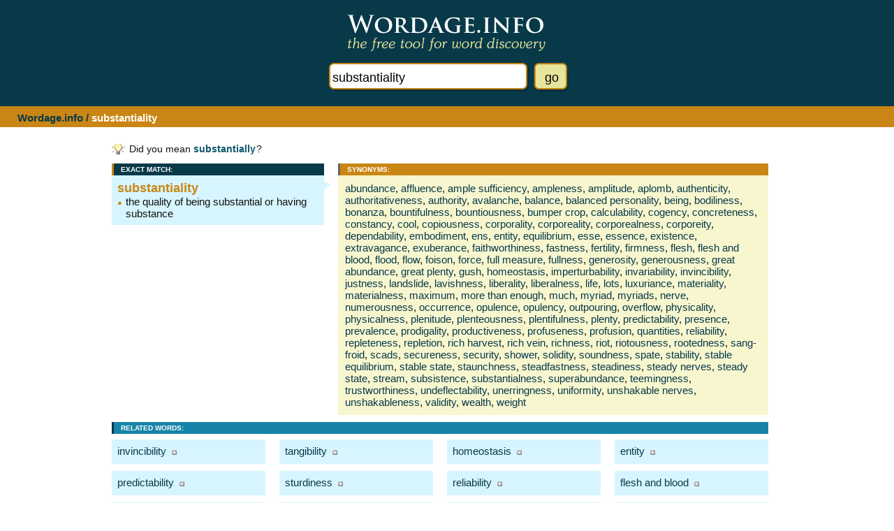

--- FILE ---
content_type: text/html; charset=UTF-8
request_url: http://wordage.info/substantiality/
body_size: 25637
content:
<!DOCTYPE html
PUBLIC "-//W3C//DTD XHTML 1.0 Strict//EN"
"http://www.w3.org/TR/xhtml1/DTD/xhtml1-strict.dtd">
<html>
<head>
  <meta http-equiv="Content-Type" content="text/html; charset=utf-8" />
    <title>substantiality - Wordage.info - Free Thesaurus Tool for Word Discovery - Expanded Thesaurus, Reverse Dictionary Lookup</title>
	<link rel="stylesheet" type="text/css" href="/css/main.css" />
    <link rel="shortcut icon" href="/favicon.ico" /> 
    <link rel="search" type="application/opensearchdescription+xml" title="Wordage" href="http://wordage.info/open_search_description.xml">
	<script type="text/javascript" src="/js/main.js"></script>
    <script type="text/javascript" src="/js/jquery.js"></script>
    </head>
    <body>
		<div id="top">
		<a href="/"><h1><span class="imagereplace">Wordage.info</span></h1></a>
		<h3 class="imagereplace">the free tool for word discovery</h3>
				<form name="simplesearch" id="simplesearch" action="http://wordage.info/" method="post" 
		      onsubmit="if (this.query.value=='search for related word(s)') return false">
		<input type="text" name="query" id="query" value="substantiality" 
			onfocus="if (this.value=='search for related word(s)') this.value='';" 
			onblur="if (this.value=='') this.value='search for related word(s)'; " />
		<input type="submit" class="gobutton" value="go" />
		</form>
		</div>
		
				
		<!-- Search heading - show only when displaying search results? -->
		<div id="searchheader">
		<p><a href="/">Wordage.info</a> / <span class="highlight">substantiality</span></p>
		</div>
		
		<div id="container">
		<!-- Page contents --> 
		<div id="contents">
				<div class="spellingsuggestion">
		<p>Did you mean <a href="/substantially/">substantially</a>?</p>
		</div>
				
		<!-- Search results - show only when displaying search results -->
		<div id="searchresults">
		
		<!-- exact matches -->
				<div id="result1" class="result">
			<div id="exactmatch" style="float:left">
            <h4 class="exactheading">Exact Match:</h4>
            <dl class="definitions">
                <dt><a href="/substantiality/">substantiality</a></dt>
								<dd>the quality of being substantial or having substance</dd>
							</dl>
            </div>
            <div id="synonyms" style="float:left">
			<h4 class="synonymsheading">Synonyms:</h4>
            <ul class="words">
																<li><a href="/abundance/">abundance</a>,</li>
												<li><a href="/affluence/">affluence</a>,</li>
												<li><a href="/ample+sufficiency/">ample sufficiency</a>,</li>
												<li><a href="/ampleness/">ampleness</a>,</li>
												<li><a href="/amplitude/">amplitude</a>,</li>
												<li><a href="/aplomb/">aplomb</a>,</li>
												<li><a href="/authenticity/">authenticity</a>,</li>
												<li><a href="/authoritativeness/">authoritativeness</a>,</li>
												<li><a href="/authority/">authority</a>,</li>
												<li><a href="/avalanche/">avalanche</a>,</li>
												<li><a href="/balance/">balance</a>,</li>
												<li><a href="/balanced+personality/">balanced personality</a>,</li>
												<li><a href="/being/">being</a>,</li>
												<li><a href="/bodiliness/">bodiliness</a>,</li>
												<li><a href="/bonanza/">bonanza</a>,</li>
												<li><a href="/bountifulness/">bountifulness</a>,</li>
												<li><a href="/bountiousness/">bountiousness</a>,</li>
												<li><a href="/bumper+crop/">bumper crop</a>,</li>
												<li><a href="/calculability/">calculability</a>,</li>
												<li><a href="/cogency/">cogency</a>,</li>
												<li><a href="/concreteness/">concreteness</a>,</li>
												<li><a href="/constancy/">constancy</a>,</li>
												<li><a href="/cool/">cool</a>,</li>
												<li><a href="/copiousness/">copiousness</a>,</li>
												<li><a href="/corporality/">corporality</a>,</li>
												<li><a href="/corporeality/">corporeality</a>,</li>
												<li><a href="/corporealness/">corporealness</a>,</li>
												<li><a href="/corporeity/">corporeity</a>,</li>
												<li><a href="/dependability/">dependability</a>,</li>
												<li><a href="/embodiment/">embodiment</a>,</li>
												<li><a href="/ens/">ens</a>,</li>
												<li><a href="/entity/">entity</a>,</li>
												<li><a href="/equilibrium/">equilibrium</a>,</li>
												<li><a href="/esse/">esse</a>,</li>
												<li><a href="/essence/">essence</a>,</li>
												<li><a href="/existence/">existence</a>,</li>
												<li><a href="/extravagance/">extravagance</a>,</li>
												<li><a href="/exuberance/">exuberance</a>,</li>
												<li><a href="/faithworthiness/">faithworthiness</a>,</li>
												<li><a href="/fastness/">fastness</a>,</li>
												<li><a href="/fertility/">fertility</a>,</li>
												<li><a href="/firmness/">firmness</a>,</li>
												<li><a href="/flesh/">flesh</a>,</li>
												<li><a href="/flesh+and+blood/">flesh and blood</a>,</li>
												<li><a href="/flood/">flood</a>,</li>
												<li><a href="/flow/">flow</a>,</li>
												<li><a href="/foison/">foison</a>,</li>
												<li><a href="/force/">force</a>,</li>
												<li><a href="/full+measure/">full measure</a>,</li>
												<li><a href="/fullness/">fullness</a>,</li>
												<li><a href="/generosity/">generosity</a>,</li>
												<li><a href="/generousness/">generousness</a>,</li>
												<li><a href="/great+abundance/">great abundance</a>,</li>
												<li><a href="/great+plenty/">great plenty</a>,</li>
												<li><a href="/gush/">gush</a>,</li>
												<li><a href="/homeostasis/">homeostasis</a>,</li>
												<li><a href="/imperturbability/">imperturbability</a>,</li>
												<li><a href="/invariability/">invariability</a>,</li>
												<li><a href="/invincibility/">invincibility</a>,</li>
												<li><a href="/justness/">justness</a>,</li>
												<li><a href="/landslide/">landslide</a>,</li>
												<li><a href="/lavishness/">lavishness</a>,</li>
												<li><a href="/liberality/">liberality</a>,</li>
												<li><a href="/liberalness/">liberalness</a>,</li>
												<li><a href="/life/">life</a>,</li>
												<li><a href="/lots/">lots</a>,</li>
												<li><a href="/luxuriance/">luxuriance</a>,</li>
												<li><a href="/materiality/">materiality</a>,</li>
												<li><a href="/materialness/">materialness</a>,</li>
												<li><a href="/maximum/">maximum</a>,</li>
												<li><a href="/more+than+enough/">more than enough</a>,</li>
												<li><a href="/much/">much</a>,</li>
												<li><a href="/myriad/">myriad</a>,</li>
												<li><a href="/myriads/">myriads</a>,</li>
												<li><a href="/nerve/">nerve</a>,</li>
												<li><a href="/numerousness/">numerousness</a>,</li>
												<li><a href="/occurrence/">occurrence</a>,</li>
												<li><a href="/opulence/">opulence</a>,</li>
												<li><a href="/opulency/">opulency</a>,</li>
												<li><a href="/outpouring/">outpouring</a>,</li>
												<li><a href="/overflow/">overflow</a>,</li>
												<li><a href="/physicality/">physicality</a>,</li>
												<li><a href="/physicalness/">physicalness</a>,</li>
												<li><a href="/plenitude/">plenitude</a>,</li>
												<li><a href="/plenteousness/">plenteousness</a>,</li>
												<li><a href="/plentifulness/">plentifulness</a>,</li>
												<li><a href="/plenty/">plenty</a>,</li>
												<li><a href="/predictability/">predictability</a>,</li>
												<li><a href="/presence/">presence</a>,</li>
												<li><a href="/prevalence/">prevalence</a>,</li>
												<li><a href="/prodigality/">prodigality</a>,</li>
												<li><a href="/productiveness/">productiveness</a>,</li>
												<li><a href="/profuseness/">profuseness</a>,</li>
												<li><a href="/profusion/">profusion</a>,</li>
												<li><a href="/quantities/">quantities</a>,</li>
												<li><a href="/reliability/">reliability</a>,</li>
												<li><a href="/repleteness/">repleteness</a>,</li>
												<li><a href="/repletion/">repletion</a>,</li>
												<li><a href="/rich+harvest/">rich harvest</a>,</li>
												<li><a href="/rich+vein/">rich vein</a>,</li>
												<li><a href="/richness/">richness</a>,</li>
												<li><a href="/riot/">riot</a>,</li>
												<li><a href="/riotousness/">riotousness</a>,</li>
												<li><a href="/rootedness/">rootedness</a>,</li>
												<li><a href="/sang-froid/">sang-froid</a>,</li>
												<li><a href="/scads/">scads</a>,</li>
												<li><a href="/secureness/">secureness</a>,</li>
												<li><a href="/security/">security</a>,</li>
												<li><a href="/shower/">shower</a>,</li>
												<li><a href="/solidity/">solidity</a>,</li>
												<li><a href="/soundness/">soundness</a>,</li>
												<li><a href="/spate/">spate</a>,</li>
												<li><a href="/stability/">stability</a>,</li>
												<li><a href="/stable+equilibrium/">stable equilibrium</a>,</li>
												<li><a href="/stable+state/">stable state</a>,</li>
												<li><a href="/staunchness/">staunchness</a>,</li>
												<li><a href="/steadfastness/">steadfastness</a>,</li>
												<li><a href="/steadiness/">steadiness</a>,</li>
												<li><a href="/steady+nerves/">steady nerves</a>,</li>
												<li><a href="/steady+state/">steady state</a>,</li>
												<li><a href="/stream/">stream</a>,</li>
												<li><a href="/subsistence/">subsistence</a>,</li>
												<li><a href="/substantialness/">substantialness</a>,</li>
												<li><a href="/superabundance/">superabundance</a>,</li>
												<li><a href="/teemingness/">teemingness</a>,</li>
												<li><a href="/trustworthiness/">trustworthiness</a>,</li>
												<li><a href="/undeflectability/">undeflectability</a>,</li>
												<li><a href="/unerringness/">unerringness</a>,</li>
												<li><a href="/uniformity/">uniformity</a>,</li>
												<li><a href="/unshakable+nerves/">unshakable nerves</a>,</li>
												<li><a href="/unshakableness/">unshakableness</a>,</li>
												<li><a href="/validity/">validity</a>,</li>
												<li><a href="/wealth/">wealth</a>,</li>
												<li class="last"><a href="/weight/">weight</a></li>
															</ul>
            </div>
		</div>
				
		<div class="cleardiv"></div>
		
        <!-- Advertising --->
		        
		<div id="related_words">
        <!-- related words -->
		        <h4 class="relatedheading">Related Words:</h4>
						<div class="resultclosed" id="term1" onclick="expandTerm('term1')">
			<dl class="definitions">
				<dt><a onclick="if (!$('#term1').hasClass('result')) return false" 
                	href="/invincibility/" id="termlink1">invincibility</a>
				<a class="expandlink" href="javascript:expandTerm('term1')"><img src="/images/bullet_toggle_plus.png" alt="" /><!--expand--></a> 
				<a class="collapselink" href="javascript:collapseTerm('term1')"><img src="/images/bullet_toggle_minus.png" alt="" />collapse</a> </dt>
				                <a class="morelink" href="/invincibility/">related words &gt;</a>
			</dl>
			<ul class="words">
																<li><a href="/authenticity/">authenticity</a>,</li>
												<li><a href="/authoritativeness/">authoritativeness</a>,</li>
												<li><a href="/calculability/">calculability</a>,</li>
												<li><a href="/deathlessness/">deathlessness</a>,</li>
												<li><a href="/dependability/">dependability</a>,</li>
												<li><a href="/faithworthiness/">faithworthiness</a>,</li>
												<li><a href="/firmness/">firmness</a>,</li>
												<li><a href="/immortality/">immortality</a>,</li>
												<li><a href="/impenetrability/">impenetrability</a>,</li>
												<li><a href="/imperishability/">imperishability</a>,</li>
												<li><a href="/impregnability/">impregnability</a>,</li>
												<li><a href="/incorruptibility/">incorruptibility</a>,</li>
												<li><a href="/indelibility/">indelibility</a>,</li>
												<li><a href="/indestructibility/">indestructibility</a>,</li>
												<li><a href="/indomitability/">indomitability</a>,</li>
												<li><a href="/ineffaceability/">ineffaceability</a>,</li>
												<li><a href="/ineradicability/">ineradicability</a>,</li>
												<li><a href="/inerasableness/">inerasableness</a>,</li>
												<li><a href="/inexpugnability/">inexpugnability</a>,</li>
												<li><a href="/insuperability/">insuperability</a>,</li>
												<li><a href="/inviolability/">inviolability</a>,</li>
												<li><a href="/invulnerability/">invulnerability</a>,</li>
												<li><a href="/irresistibility/">irresistibility</a>,</li>
												<li><a href="/predictability/">predictability</a>,</li>
												<li><a href="/reliability/">reliability</a>,</li>
												<li><a href="/secureness/">secureness</a>,</li>
												<li><a href="/security/">security</a>,</li>
												<li><a href="/solidity/">solidity</a>,</li>
												<li><a href="/soundness/">soundness</a>,</li>
												<li><a href="/stability/">stability</a>,</li>
												<li><a href="/staunchness/">staunchness</a>,</li>
												<li><a href="/steadfastness/">steadfastness</a>,</li>
												<li><a href="/steadiness/">steadiness</a>,</li>
												<li><a href="/substantiality/">substantiality</a>,</li>
												<li><a href="/trustworthiness/">trustworthiness</a>,</li>
												<li><a href="/unassailability/">unassailability</a>,</li>
												<li><a href="/unattackableness/">unattackableness</a>,</li>
												<li><a href="/unbeatableness/">unbeatableness</a>,</li>
												<li><a href="/unconquerableness/">unconquerableness</a>,</li>
												<li><a href="/unerringness/">unerringness</a>,</li>
												<li class="last"><a href="/validity/">validity</a></li>
															</ul>
		</div>
						<div class="resultclosed" id="term2" onclick="expandTerm('term2')">
			<dl class="definitions">
				<dt><a onclick="if (!$('#term2').hasClass('result')) return false" 
                	href="/tangibility/" id="termlink2">tangibility</a>
				<a class="expandlink" href="javascript:expandTerm('term2')"><img src="/images/bullet_toggle_plus.png" alt="" /><!--expand--></a> 
				<a class="collapselink" href="javascript:collapseTerm('term2')"><img src="/images/bullet_toggle_minus.png" alt="" />collapse</a> </dt>
								<dd>the quality of being perceivable by touch</dd>
				                <a class="morelink" href="/tangibility/">related words &gt;</a>
			</dl>
			<ul class="words">
																<li><a href="/apparentness/">apparentness</a>,</li>
												<li><a href="/body/">body</a>,</li>
												<li><a href="/clearness/">clearness</a>,</li>
												<li><a href="/concreteness/">concreteness</a>,</li>
												<li><a href="/crystal-clearness/">crystal-clearness</a>,</li>
												<li><a href="/density/">density</a>,</li>
												<li><a href="/distinctness/">distinctness</a>,</li>
												<li><a href="/durability/">durability</a>,</li>
												<li><a href="/evidence/">evidence</a>,</li>
												<li><a href="/evidentness/">evidentness</a>,</li>
												<li><a href="/firmness/">firmness</a>,</li>
												<li><a href="/manifestness/">manifestness</a>,</li>
												<li><a href="/mass/">mass</a>,</li>
												<li><a href="/materiality/">materiality</a>,</li>
												<li><a href="/obviousness/">obviousness</a>,</li>
												<li><a href="/openness/">openness</a>,</li>
												<li><a href="/openness+to+sight/">openness to sight</a>,</li>
												<li><a href="/overtness/">overtness</a>,</li>
												<li><a href="/palpability/">palpability</a>,</li>
												<li><a href="/patentness/">patentness</a>,</li>
												<li><a href="/perspicuity/">perspicuity</a>,</li>
												<li><a href="/plainness/">plainness</a>,</li>
												<li><a href="/ponderability/">ponderability</a>,</li>
												<li><a href="/solidity/">solidity</a>,</li>
												<li><a href="/soundness/">soundness</a>,</li>
												<li><a href="/stability/">stability</a>,</li>
												<li><a href="/steadiness/">steadiness</a>,</li>
												<li><a href="/stoutness/">stoutness</a>,</li>
												<li><a href="/strength/">strength</a>,</li>
												<li><a href="/sturdiness/">sturdiness</a>,</li>
												<li><a href="/substance/">substance</a>,</li>
												<li><a href="/substantiality/">substantiality</a>,</li>
												<li><a href="/substantialness/">substantialness</a>,</li>
												<li><a href="/tactility/">tactility</a>,</li>
												<li><a href="/touchableness/">touchableness</a>,</li>
												<li><a href="/toughness/">toughness</a>,</li>
												<li><a href="/unmistakableness/">unmistakableness</a>,</li>
												<li><a href="/unquestionability/">unquestionability</a>,</li>
												<li class="last"><a href="/visibility/">visibility</a></li>
															</ul>
		</div>
						<div class="resultclosed" id="term3" onclick="expandTerm('term3')">
			<dl class="definitions">
				<dt><a onclick="if (!$('#term3').hasClass('result')) return false" 
                	href="/homeostasis/" id="termlink3">homeostasis</a>
				<a class="expandlink" href="javascript:expandTerm('term3')"><img src="/images/bullet_toggle_plus.png" alt="" /><!--expand--></a> 
				<a class="collapselink" href="javascript:collapseTerm('term3')"><img src="/images/bullet_toggle_minus.png" alt="" />collapse</a> </dt>
								<dd>(physiology) metabolic equilibrium actively maintained by several complex biological mechanisms that operate via the autonomic nervous system to offset disrupting changes</dd>
				                <a class="morelink" href="/homeostasis/">related words &gt;</a>
			</dl>
			<ul class="words">
																<li><a href="/aplomb/">aplomb</a>,</li>
												<li><a href="/balance/">balance</a>,</li>
												<li><a href="/balanced+personality/">balanced personality</a>,</li>
												<li><a href="/constancy/">constancy</a>,</li>
												<li><a href="/cool/">cool</a>,</li>
												<li><a href="/equilibrium/">equilibrium</a>,</li>
												<li><a href="/fastness/">fastness</a>,</li>
												<li><a href="/firmness/">firmness</a>,</li>
												<li><a href="/imperturbability/">imperturbability</a>,</li>
												<li><a href="/invariability/">invariability</a>,</li>
												<li><a href="/nerve/">nerve</a>,</li>
												<li><a href="/reliability/">reliability</a>,</li>
												<li><a href="/rootedness/">rootedness</a>,</li>
												<li><a href="/sang-froid/">sang-froid</a>,</li>
												<li><a href="/secureness/">secureness</a>,</li>
												<li><a href="/security/">security</a>,</li>
												<li><a href="/solidity/">solidity</a>,</li>
												<li><a href="/soundness/">soundness</a>,</li>
												<li><a href="/stability/">stability</a>,</li>
												<li><a href="/stable+equilibrium/">stable equilibrium</a>,</li>
												<li><a href="/stable+state/">stable state</a>,</li>
												<li><a href="/steadfastness/">steadfastness</a>,</li>
												<li><a href="/steadiness/">steadiness</a>,</li>
												<li><a href="/steady+nerves/">steady nerves</a>,</li>
												<li><a href="/steady+state/">steady state</a>,</li>
												<li><a href="/substantiality/">substantiality</a>,</li>
												<li><a href="/undeflectability/">undeflectability</a>,</li>
												<li><a href="/uniformity/">uniformity</a>,</li>
												<li><a href="/unshakable+nerves/">unshakable nerves</a>,</li>
												<li class="last"><a href="/unshakableness/">unshakableness</a></li>
															</ul>
		</div>
						<div class="resultclosed" id="term4" onclick="expandTerm('term4')">
			<dl class="definitions">
				<dt><a onclick="if (!$('#term4').hasClass('result')) return false" 
                	href="/entity/" id="termlink4">entity</a>
				<a class="expandlink" href="javascript:expandTerm('term4')"><img src="/images/bullet_toggle_plus.png" alt="" /><!--expand--></a> 
				<a class="collapselink" href="javascript:collapseTerm('term4')"><img src="/images/bullet_toggle_minus.png" alt="" />collapse</a> </dt>
								<dd>that which is perceived or known or inferred to have its own distinct existence (living or nonliving)</dd>
				                <a class="morelink" href="/entity/">related words &gt;</a>
			</dl>
			<ul class="words">
																<li><a href="/an+existence/">an existence</a>,</li>
												<li><a href="/article/">article</a>,</li>
												<li><a href="/being/">being</a>,</li>
												<li><a href="/body/">body</a>,</li>
												<li><a href="/creature/">creature</a>,</li>
												<li><a href="/critter/">critter</a>,</li>
												<li><a href="/ens/">ens</a>,</li>
												<li><a href="/entelechy/">entelechy</a>,</li>
												<li><a href="/esse/">esse</a>,</li>
												<li><a href="/essence/">essence</a>,</li>
												<li><a href="/existence/">existence</a>,</li>
												<li><a href="/existent/">existent</a>,</li>
												<li><a href="/individual/">individual</a>,</li>
												<li><a href="/integer/">integer</a>,</li>
												<li><a href="/integral/">integral</a>,</li>
												<li><a href="/integrate/">integrate</a>,</li>
												<li><a href="/item/">item</a>,</li>
												<li><a href="/life/">life</a>,</li>
												<li><a href="/material/">material</a>,</li>
												<li><a href="/materiality/">materiality</a>,</li>
												<li><a href="/matter/">matter</a>,</li>
												<li><a href="/module/">module</a>,</li>
												<li><a href="/monad/">monad</a>,</li>
												<li><a href="/object/">object</a>,</li>
												<li><a href="/occurrence/">occurrence</a>,</li>
												<li><a href="/organism/">organism</a>,</li>
												<li><a href="/person/">person</a>,</li>
												<li><a href="/persona/">persona</a>,</li>
												<li><a href="/personality/">personality</a>,</li>
												<li><a href="/point/">point</a>,</li>
												<li><a href="/presence/">presence</a>,</li>
												<li><a href="/quantity/">quantity</a>,</li>
												<li><a href="/quiddity/">quiddity</a>,</li>
												<li><a href="/quintessence/">quintessence</a>,</li>
												<li><a href="/single/">single</a>,</li>
												<li><a href="/singleton/">singleton</a>,</li>
												<li><a href="/something/">something</a>,</li>
												<li><a href="/soul/">soul</a>,</li>
												<li><a href="/stuff/">stuff</a>,</li>
												<li><a href="/subsistence/">subsistence</a>,</li>
												<li><a href="/substance/">substance</a>,</li>
												<li><a href="/substantiality/">substantiality</a>,</li>
												<li><a href="/sum/">sum</a>,</li>
												<li><a href="/system/">system</a>,</li>
												<li><a href="/thing/">thing</a>,</li>
												<li><a href="/totality/">totality</a>,</li>
												<li class="last"><a href="/unit/">unit</a></li>
															</ul>
		</div>
						<div class="resultclosed" id="term5" onclick="expandTerm('term5')">
			<dl class="definitions">
				<dt><a onclick="if (!$('#term5').hasClass('result')) return false" 
                	href="/predictability/" id="termlink5">predictability</a>
				<a class="expandlink" href="javascript:expandTerm('term5')"><img src="/images/bullet_toggle_plus.png" alt="" /><!--expand--></a> 
				<a class="collapselink" href="javascript:collapseTerm('term5')"><img src="/images/bullet_toggle_minus.png" alt="" />collapse</a> </dt>
								<dd>the quality of being predictable</dd>
				                <a class="morelink" href="/predictability/">related words &gt;</a>
			</dl>
			<ul class="words">
																<li><a href="/authenticity/">authenticity</a>,</li>
												<li><a href="/authoritativeness/">authoritativeness</a>,</li>
												<li><a href="/calculability/">calculability</a>,</li>
												<li><a href="/dependability/">dependability</a>,</li>
												<li><a href="/divinability/">divinability</a>,</li>
												<li><a href="/faithworthiness/">faithworthiness</a>,</li>
												<li><a href="/firmness/">firmness</a>,</li>
												<li><a href="/foreknowableness/">foreknowableness</a>,</li>
												<li><a href="/foreseeability/">foreseeability</a>,</li>
												<li><a href="/foretellableness/">foretellableness</a>,</li>
												<li><a href="/frequency+curve/">frequency curve</a>,</li>
												<li><a href="/frequency+distribution/">frequency distribution</a>,</li>
												<li><a href="/game+theory/">game theory</a>,</li>
												<li><a href="/invincibility/">invincibility</a>,</li>
												<li><a href="/mathematical+probability/">mathematical probability</a>,</li>
												<li><a href="/operations+research/">operations research</a>,</li>
												<li><a href="/probability+theory/">probability theory</a>,</li>
												<li><a href="/probable+error/">probable error</a>,</li>
												<li><a href="/quantum+mechanics/">quantum mechanics</a>,</li>
												<li><a href="/reliability/">reliability</a>,</li>
												<li><a href="/secureness/">secureness</a>,</li>
												<li><a href="/security/">security</a>,</li>
												<li><a href="/solidity/">solidity</a>,</li>
												<li><a href="/soundness/">soundness</a>,</li>
												<li><a href="/stability/">stability</a>,</li>
												<li><a href="/standard+deviation/">standard deviation</a>,</li>
												<li><a href="/statistical+mechanics/">statistical mechanics</a>,</li>
												<li><a href="/statistical+probability/">statistical probability</a>,</li>
												<li><a href="/statistics/">statistics</a>,</li>
												<li><a href="/staunchness/">staunchness</a>,</li>
												<li><a href="/steadfastness/">steadfastness</a>,</li>
												<li><a href="/steadiness/">steadiness</a>,</li>
												<li><a href="/substantiality/">substantiality</a>,</li>
												<li><a href="/trustworthiness/">trustworthiness</a>,</li>
												<li><a href="/uncertainty+principle/">uncertainty principle</a>,</li>
												<li><a href="/unerringness/">unerringness</a>,</li>
												<li class="last"><a href="/validity/">validity</a></li>
															</ul>
		</div>
						<div class="resultclosed" id="term6" onclick="expandTerm('term6')">
			<dl class="definitions">
				<dt><a onclick="if (!$('#term6').hasClass('result')) return false" 
                	href="/sturdiness/" id="termlink6">sturdiness</a>
				<a class="expandlink" href="javascript:expandTerm('term6')"><img src="/images/bullet_toggle_plus.png" alt="" /><!--expand--></a> 
				<a class="collapselink" href="javascript:collapseTerm('term6')"><img src="/images/bullet_toggle_minus.png" alt="" />collapse</a> </dt>
								<dd>resoluteness evidenced by strength of character; &quot;sturdiness of moral principle&quot;</dd>
								<dd>the property of something that is strongly built</dd>
								<dd>the state of being vigorous and robust</dd>
				                <a class="morelink" href="/sturdiness/">related words &gt;</a>
			</dl>
			<ul class="words">
																<li><a href="/body/">body</a>,</li>
												<li><a href="/concreteness/">concreteness</a>,</li>
												<li><a href="/decisiveness/">decisiveness</a>,</li>
												<li><a href="/density/">density</a>,</li>
												<li><a href="/durability/">durability</a>,</li>
												<li><a href="/endurance/">endurance</a>,</li>
												<li><a href="/energy/">energy</a>,</li>
												<li><a href="/firmness/">firmness</a>,</li>
												<li><a href="/force/">force</a>,</li>
												<li><a href="/fortitude/">fortitude</a>,</li>
												<li><a href="/guts/">guts</a>,</li>
												<li><a href="/gutsiness/">gutsiness</a>,</li>
												<li><a href="/hardiness/">hardiness</a>,</li>
												<li><a href="/hardness/">hardness</a>,</li>
												<li><a href="/heartiness/">heartiness</a>,</li>
												<li><a href="/intestinal+fortitude/">intestinal fortitude</a>,</li>
												<li><a href="/lustihood/">lustihood</a>,</li>
												<li><a href="/lustiness/">lustiness</a>,</li>
												<li><a href="/mass/">mass</a>,</li>
												<li><a href="/materiality/">materiality</a>,</li>
												<li><a href="/might/">might</a>,</li>
												<li><a href="/mightiness/">mightiness</a>,</li>
												<li><a href="/obstinacy/">obstinacy</a>,</li>
												<li><a href="/palpability/">palpability</a>,</li>
												<li><a href="/ponderability/">ponderability</a>,</li>
												<li><a href="/potency/">potency</a>,</li>
												<li><a href="/power/">power</a>,</li>
												<li><a href="/powerfulness/">powerfulness</a>,</li>
												<li><a href="/robustness/">robustness</a>,</li>
												<li><a href="/ruggedness/">ruggedness</a>,</li>
												<li><a href="/solidity/">solidity</a>,</li>
												<li><a href="/soundness/">soundness</a>,</li>
												<li><a href="/stability/">stability</a>,</li>
												<li><a href="/stalwartness/">stalwartness</a>,</li>
												<li><a href="/stamina/">stamina</a>,</li>
												<li><a href="/staunchness/">staunchness</a>,</li>
												<li><a href="/staying+power/">staying power</a>,</li>
												<li><a href="/steadiness/">steadiness</a>,</li>
												<li><a href="/sticking+power/">sticking power</a>,</li>
												<li><a href="/stoutness/">stoutness</a>,</li>
												<li><a href="/strength/">strength</a>,</li>
												<li><a href="/strength+of+will/">strength of will</a>,</li>
												<li><a href="/substance/">substance</a>,</li>
												<li><a href="/substantiality/">substantiality</a>,</li>
												<li><a href="/substantialness/">substantialness</a>,</li>
												<li><a href="/tangibility/">tangibility</a>,</li>
												<li><a href="/temper/">temper</a>,</li>
												<li><a href="/toughness/">toughness</a>,</li>
												<li><a href="/vigor/">vigor</a>,</li>
												<li><a href="/vigorousness/">vigorousness</a>,</li>
												<li class="last"><a href="/vitality/">vitality</a></li>
															</ul>
		</div>
						<div class="resultclosed" id="term7" onclick="expandTerm('term7')">
			<dl class="definitions">
				<dt><a onclick="if (!$('#term7').hasClass('result')) return false" 
                	href="/reliability/" id="termlink7">reliability</a>
				<a class="expandlink" href="javascript:expandTerm('term7')"><img src="/images/bullet_toggle_plus.png" alt="" /><!--expand--></a> 
				<a class="collapselink" href="javascript:collapseTerm('term7')"><img src="/images/bullet_toggle_minus.png" alt="" />collapse</a> </dt>
				                <a class="morelink" href="/reliability/">related words &gt;</a>
			</dl>
			<ul class="words">
																<li><a href="/acceptability/">acceptability</a>,</li>
												<li><a href="/aplomb/">aplomb</a>,</li>
												<li><a href="/authenticity/">authenticity</a>,</li>
												<li><a href="/authoritativeness/">authoritativeness</a>,</li>
												<li><a href="/balance/">balance</a>,</li>
												<li><a href="/balanced+personality/">balanced personality</a>,</li>
												<li><a href="/believability/">believability</a>,</li>
												<li><a href="/believableness/">believableness</a>,</li>
												<li><a href="/calculability/">calculability</a>,</li>
												<li><a href="/conceivability/">conceivability</a>,</li>
												<li><a href="/constancy/">constancy</a>,</li>
												<li><a href="/cool/">cool</a>,</li>
												<li><a href="/credibility/">credibility</a>,</li>
												<li><a href="/credit/">credit</a>,</li>
												<li><a href="/dependability/">dependability</a>,</li>
												<li><a href="/equilibrium/">equilibrium</a>,</li>
												<li><a href="/faithworthiness/">faithworthiness</a>,</li>
												<li><a href="/fastness/">fastness</a>,</li>
												<li><a href="/firmness/">firmness</a>,</li>
												<li><a href="/homeostasis/">homeostasis</a>,</li>
												<li><a href="/imperturbability/">imperturbability</a>,</li>
												<li><a href="/incorruptibility/">incorruptibility</a>,</li>
												<li><a href="/invariability/">invariability</a>,</li>
												<li><a href="/invincibility/">invincibility</a>,</li>
												<li><a href="/inviolability/">inviolability</a>,</li>
												<li><a href="/nerve/">nerve</a>,</li>
												<li><a href="/plausibility/">plausibility</a>,</li>
												<li><a href="/predictability/">predictability</a>,</li>
												<li><a href="/responsibility/">responsibility</a>,</li>
												<li><a href="/rootedness/">rootedness</a>,</li>
												<li><a href="/sang-froid/">sang-froid</a>,</li>
												<li><a href="/secureness/">secureness</a>,</li>
												<li><a href="/security/">security</a>,</li>
												<li><a href="/solidity/">solidity</a>,</li>
												<li><a href="/soundness/">soundness</a>,</li>
												<li><a href="/stability/">stability</a>,</li>
												<li><a href="/stable+equilibrium/">stable equilibrium</a>,</li>
												<li><a href="/stable+state/">stable state</a>,</li>
												<li><a href="/staunchness/">staunchness</a>,</li>
												<li><a href="/steadfastness/">steadfastness</a>,</li>
												<li><a href="/steadiness/">steadiness</a>,</li>
												<li><a href="/steady+nerves/">steady nerves</a>,</li>
												<li><a href="/steady+state/">steady state</a>,</li>
												<li><a href="/substantiality/">substantiality</a>,</li>
												<li><a href="/sureness/">sureness</a>,</li>
												<li><a href="/tenability/">tenability</a>,</li>
												<li><a href="/trustability/">trustability</a>,</li>
												<li><a href="/trustiness/">trustiness</a>,</li>
												<li><a href="/trustworthiness/">trustworthiness</a>,</li>
												<li><a href="/undeflectability/">undeflectability</a>,</li>
												<li><a href="/unerringness/">unerringness</a>,</li>
												<li><a href="/unfalseness/">unfalseness</a>,</li>
												<li><a href="/uniformity/">uniformity</a>,</li>
												<li><a href="/unperfidiousness/">unperfidiousness</a>,</li>
												<li><a href="/unshakable+nerves/">unshakable nerves</a>,</li>
												<li><a href="/unshakableness/">unshakableness</a>,</li>
												<li><a href="/untreacherousness/">untreacherousness</a>,</li>
												<li class="last"><a href="/validity/">validity</a></li>
															</ul>
		</div>
						<div class="resultclosed" id="term8" onclick="expandTerm('term8')">
			<dl class="definitions">
				<dt><a onclick="if (!$('#term8').hasClass('result')) return false" 
                	href="/flesh+and+blood/" id="termlink8">flesh and blood</a>
				<a class="expandlink" href="javascript:expandTerm('term8')"><img src="/images/bullet_toggle_plus.png" alt="" /><!--expand--></a> 
				<a class="collapselink" href="javascript:collapseTerm('term8')"><img src="/images/bullet_toggle_minus.png" alt="" />collapse</a> </dt>
				                <a class="morelink" href="/flesh+and+blood/">related words &gt;</a>
			</dl>
			<ul class="words">
																<li><a href="/agnate/">agnate</a>,</li>
												<li><a href="/ancestry/">ancestry</a>,</li>
												<li><a href="/blood/">blood</a>,</li>
												<li><a href="/blood+relation/">blood relation</a>,</li>
												<li><a href="/blood+relative/">blood relative</a>,</li>
												<li><a href="/bodiliness/">bodiliness</a>,</li>
												<li><a href="/clansman/">clansman</a>,</li>
												<li><a href="/cognate/">cognate</a>,</li>
												<li><a href="/collateral/">collateral</a>,</li>
												<li><a href="/collateral+relative/">collateral relative</a>,</li>
												<li><a href="/concreteness/">concreteness</a>,</li>
												<li><a href="/connections/">connections</a>,</li>
												<li><a href="/consanguinean/">consanguinean</a>,</li>
												<li><a href="/corporality/">corporality</a>,</li>
												<li><a href="/corporeality/">corporeality</a>,</li>
												<li><a href="/corporealness/">corporealness</a>,</li>
												<li><a href="/corporeity/">corporeity</a>,</li>
												<li><a href="/distaff+side/">distaff side</a>,</li>
												<li><a href="/distant+relation/">distant relation</a>,</li>
												<li><a href="/embodiment/">embodiment</a>,</li>
												<li><a href="/enate/">enate</a>,</li>
												<li><a href="/family/">family</a>,</li>
												<li><a href="/flesh/">flesh</a>,</li>
												<li><a href="/folks/">folks</a>,</li>
												<li><a href="/german/">german</a>,</li>
												<li><a href="/kin/">kin</a>,</li>
												<li><a href="/kindred/">kindred</a>,</li>
												<li><a href="/kinfolk/">kinfolk</a>,</li>
												<li><a href="/kinnery/">kinnery</a>,</li>
												<li><a href="/kinsfolk/">kinsfolk</a>,</li>
												<li><a href="/kinsman/">kinsman</a>,</li>
												<li><a href="/kinsmen/">kinsmen</a>,</li>
												<li><a href="/kinswoman/">kinswoman</a>,</li>
												<li><a href="/kith+and+kin/">kith and kin</a>,</li>
												<li><a href="/materiality/">materiality</a>,</li>
												<li><a href="/materialness/">materialness</a>,</li>
												<li><a href="/near+relation/">near relation</a>,</li>
												<li><a href="/next+of+kin/">next of kin</a>,</li>
												<li><a href="/people/">people</a>,</li>
												<li><a href="/physicality/">physicality</a>,</li>
												<li><a href="/physicalness/">physicalness</a>,</li>
												<li><a href="/posterity/">posterity</a>,</li>
												<li><a href="/relations/">relations</a>,</li>
												<li><a href="/relatives/">relatives</a>,</li>
												<li><a href="/sib/">sib</a>,</li>
												<li><a href="/sibling/">sibling</a>,</li>
												<li><a href="/spear+kin/">spear kin</a>,</li>
												<li><a href="/spear+side/">spear side</a>,</li>
												<li><a href="/spindle+kin/">spindle kin</a>,</li>
												<li><a href="/spindle+side/">spindle side</a>,</li>
												<li><a href="/substantiality/">substantiality</a>,</li>
												<li><a href="/sword+side/">sword side</a>,</li>
												<li><a href="/tribesman/">tribesman</a>,</li>
												<li class="last"><a href="/uterine+kin/">uterine kin</a></li>
															</ul>
		</div>
						<div class="resultclosed" id="term9" onclick="expandTerm('term9')">
			<dl class="definitions">
				<dt><a onclick="if (!$('#term9').hasClass('result')) return false" 
                	href="/steady+state/" id="termlink9">steady state</a>
				<a class="expandlink" href="javascript:expandTerm('term9')"><img src="/images/bullet_toggle_plus.png" alt="" /><!--expand--></a> 
				<a class="collapselink" href="javascript:collapseTerm('term9')"><img src="/images/bullet_toggle_minus.png" alt="" />collapse</a> </dt>
				                <a class="morelink" href="/steady+state/">related words &gt;</a>
			</dl>
			<ul class="words">
																<li><a href="/aplomb/">aplomb</a>,</li>
												<li><a href="/balance/">balance</a>,</li>
												<li><a href="/balanced+personality/">balanced personality</a>,</li>
												<li><a href="/ceaselessness/">ceaselessness</a>,</li>
												<li><a href="/complex+variable/">complex variable</a>,</li>
												<li><a href="/consecutiveness/">consecutiveness</a>,</li>
												<li><a href="/constancy/">constancy</a>,</li>
												<li><a href="/constant+flow/">constant flow</a>,</li>
												<li><a href="/continualness/">continualness</a>,</li>
												<li><a href="/continuity/">continuity</a>,</li>
												<li><a href="/continuousness/">continuousness</a>,</li>
												<li><a href="/cool/">cool</a>,</li>
												<li><a href="/endlessness/">endlessness</a>,</li>
												<li><a href="/equilibrium/">equilibrium</a>,</li>
												<li><a href="/fastness/">fastness</a>,</li>
												<li><a href="/featurelessness/">featurelessness</a>,</li>
												<li><a href="/firmness/">firmness</a>,</li>
												<li><a href="/fullness/">fullness</a>,</li>
												<li><a href="/gaplessness/">gaplessness</a>,</li>
												<li><a href="/homeostasis/">homeostasis</a>,</li>
												<li><a href="/imperturbability/">imperturbability</a>,</li>
												<li><a href="/incessancy/">incessancy</a>,</li>
												<li><a href="/invariability/">invariability</a>,</li>
												<li><a href="/jointlessness/">jointlessness</a>,</li>
												<li><a href="/manipulated+variable/">manipulated variable</a>,</li>
												<li><a href="/monotony/">monotony</a>,</li>
												<li><a href="/nerve/">nerve</a>,</li>
												<li><a href="/plenitude/">plenitude</a>,</li>
												<li><a href="/process+variable/">process variable</a>,</li>
												<li><a href="/reliability/">reliability</a>,</li>
												<li><a href="/rootedness/">rootedness</a>,</li>
												<li><a href="/sang-froid/">sang-froid</a>,</li>
												<li><a href="/seamlessness/">seamlessness</a>,</li>
												<li><a href="/secureness/">secureness</a>,</li>
												<li><a href="/security/">security</a>,</li>
												<li><a href="/simple+variable/">simple variable</a>,</li>
												<li><a href="/smoothness/">smoothness</a>,</li>
												<li><a href="/solidity/">solidity</a>,</li>
												<li><a href="/soundness/">soundness</a>,</li>
												<li><a href="/stability/">stability</a>,</li>
												<li><a href="/stable+equilibrium/">stable equilibrium</a>,</li>
												<li><a href="/stable+state/">stable state</a>,</li>
												<li><a href="/steadfastness/">steadfastness</a>,</li>
												<li><a href="/steadiness/">steadiness</a>,</li>
												<li><a href="/steady+nerves/">steady nerves</a>,</li>
												<li><a href="/substantiality/">substantiality</a>,</li>
												<li><a href="/successiveness/">successiveness</a>,</li>
												<li><a href="/transient+state/">transient state</a>,</li>
												<li><a href="/unbrokenness/">unbrokenness</a>,</li>
												<li><a href="/undeflectability/">undeflectability</a>,</li>
												<li><a href="/undifferentiation/">undifferentiation</a>,</li>
												<li><a href="/uniformity/">uniformity</a>,</li>
												<li><a href="/unintermittedness/">unintermittedness</a>,</li>
												<li><a href="/uninterruptedness/">uninterruptedness</a>,</li>
												<li><a href="/uninterruption/">uninterruption</a>,</li>
												<li><a href="/unrelievedness/">unrelievedness</a>,</li>
												<li><a href="/unshakable+nerves/">unshakable nerves</a>,</li>
												<li><a href="/unshakableness/">unshakableness</a>,</li>
												<li class="last"><a href="/variable/">variable</a></li>
															</ul>
		</div>
						<div class="resultclosed" id="term10" onclick="expandTerm('term10')">
			<dl class="definitions">
				<dt><a onclick="if (!$('#term10').hasClass('result')) return false" 
                	href="/density/" id="termlink10">density</a>
				<a class="expandlink" href="javascript:expandTerm('term10')"><img src="/images/bullet_toggle_plus.png" alt="" /><!--expand--></a> 
				<a class="collapselink" href="javascript:collapseTerm('term10')"><img src="/images/bullet_toggle_minus.png" alt="" />collapse</a> </dt>
								<dd>the amount per unit size</dd>
				                <a class="morelink" href="/density/">related words &gt;</a>
			</dl>
			<ul class="words">
																<li><a href="/asininity/">asininity</a>,</li>
												<li><a href="/blockishness/">blockishness</a>,</li>
												<li><a href="/body/">body</a>,</li>
												<li><a href="/boobishness/">boobishness</a>,</li>
												<li><a href="/boorishness/">boorishness</a>,</li>
												<li><a href="/bovinity/">bovinity</a>,</li>
												<li><a href="/callosity/">callosity</a>,</li>
												<li><a href="/callousness/">callousness</a>,</li>
												<li><a href="/cloddishness/">cloddishness</a>,</li>
												<li><a href="/concreteness/">concreteness</a>,</li>
												<li><a href="/crassness/">crassness</a>,</li>
												<li><a href="/crudeness/">crudeness</a>,</li>
												<li><a href="/denseness/">denseness</a>,</li>
												<li><a href="/dim-wittedness/">dim-wittedness</a>,</li>
												<li><a href="/dimness/">dimness</a>,</li>
												<li><a href="/doltishness/">doltishness</a>,</li>
												<li><a href="/dull-wittedness/">dull-wittedness</a>,</li>
												<li><a href="/dullardism/">dullardism</a>,</li>
												<li><a href="/dullness/">dullness</a>,</li>
												<li><a href="/dumbness/">dumbness</a>,</li>
												<li><a href="/duncery/">duncery</a>,</li>
												<li><a href="/durability/">durability</a>,</li>
												<li><a href="/durity/">durity</a>,</li>
												<li><a href="/firmness/">firmness</a>,</li>
												<li><a href="/flintiness/">flintiness</a>,</li>
												<li><a href="/grossness/">grossness</a>,</li>
												<li><a href="/hardness/">hardness</a>,</li>
												<li><a href="/hardness+of+heart/">hardness of heart</a>,</li>
												<li><a href="/hebetude/">hebetude</a>,</li>
												<li><a href="/impenetrability/">impenetrability</a>,</li>
												<li><a href="/induration/">induration</a>,</li>
												<li><a href="/lethargy/">lethargy</a>,</li>
												<li><a href="/loutishness/">loutishness</a>,</li>
												<li><a href="/lumpishness/">lumpishness</a>,</li>
												<li><a href="/mass/">mass</a>,</li>
												<li><a href="/materiality/">materiality</a>,</li>
												<li><a href="/ninnyism/">ninnyism</a>,</li>
												<li><a href="/oafdom/">oafdom</a>,</li>
												<li><a href="/oafishness/">oafishness</a>,</li>
												<li><a href="/obduracy/">obduracy</a>,</li>
												<li><a href="/obtuseness/">obtuseness</a>,</li>
												<li><a href="/opacity/">opacity</a>,</li>
												<li><a href="/palpability/">palpability</a>,</li>
												<li><a href="/ponderability/">ponderability</a>,</li>
												<li><a href="/resistance/">resistance</a>,</li>
												<li><a href="/restiveness/">restiveness</a>,</li>
												<li><a href="/simpletonianism/">simpletonianism</a>,</li>
												<li><a href="/slowness/">slowness</a>,</li>
												<li><a href="/sluggishness/">sluggishness</a>,</li>
												<li><a href="/solidity/">solidity</a>,</li>
												<li><a href="/sottishness/">sottishness</a>,</li>
												<li><a href="/soundness/">soundness</a>,</li>
												<li><a href="/stability/">stability</a>,</li>
												<li><a href="/steadiness/">steadiness</a>,</li>
												<li><a href="/steeliness/">steeliness</a>,</li>
												<li><a href="/stolidity/">stolidity</a>,</li>
												<li><a href="/stoniness/">stoniness</a>,</li>
												<li><a href="/stoutness/">stoutness</a>,</li>
												<li><a href="/strength/">strength</a>,</li>
												<li><a href="/stupidity/">stupidity</a>,</li>
												<li><a href="/sturdiness/">sturdiness</a>,</li>
												<li><a href="/substance/">substance</a>,</li>
												<li><a href="/substantiality/">substantiality</a>,</li>
												<li><a href="/substantialness/">substantialness</a>,</li>
												<li><a href="/tangibility/">tangibility</a>,</li>
												<li><a href="/thick-headedness/">thick-headedness</a>,</li>
												<li><a href="/thick-wittedness/">thick-wittedness</a>,</li>
												<li><a href="/toughness/">toughness</a>,</li>
												<li><a href="/unteachability/">unteachability</a>,</li>
												<li><a href="/wrongheadedness/">wrongheadedness</a>,</li>
												<li class="last"><a href="/yokelism/">yokelism</a></li>
															</ul>
		</div>
						<div class="resultclosed" id="term11" onclick="expandTerm('term11')">
			<dl class="definitions">
				<dt><a onclick="if (!$('#term11').hasClass('result')) return false" 
                	href="/full+measure/" id="termlink11">full measure</a>
				<a class="expandlink" href="javascript:expandTerm('term11')"><img src="/images/bullet_toggle_plus.png" alt="" /><!--expand--></a> 
				<a class="collapselink" href="javascript:collapseTerm('term11')"><img src="/images/bullet_toggle_minus.png" alt="" />collapse</a> </dt>
				                <a class="morelink" href="/full+measure/">related words &gt;</a>
			</dl>
			<ul class="words">
																<li><a href="/abundance/">abundance</a>,</li>
												<li><a href="/affluence/">affluence</a>,</li>
												<li><a href="/ample+sufficiency/">ample sufficiency</a>,</li>
												<li><a href="/ampleness/">ampleness</a>,</li>
												<li><a href="/amplitude/">amplitude</a>,</li>
												<li><a href="/avalanche/">avalanche</a>,</li>
												<li><a href="/bellyful/">bellyful</a>,</li>
												<li><a href="/bonanza/">bonanza</a>,</li>
												<li><a href="/bountifulness/">bountifulness</a>,</li>
												<li><a href="/bountiousness/">bountiousness</a>,</li>
												<li><a href="/bumper/">bumper</a>,</li>
												<li><a href="/bumper+crop/">bumper crop</a>,</li>
												<li><a href="/capacity/">capacity</a>,</li>
												<li><a href="/charge/">charge</a>,</li>
												<li><a href="/complement/">complement</a>,</li>
												<li><a href="/copiousness/">copiousness</a>,</li>
												<li><a href="/cram/">cram</a>,</li>
												<li><a href="/crush/">crush</a>,</li>
												<li><a href="/extravagance/">extravagance</a>,</li>
												<li><a href="/exuberance/">exuberance</a>,</li>
												<li><a href="/fertility/">fertility</a>,</li>
												<li><a href="/fill/">fill</a>,</li>
												<li><a href="/flood/">flood</a>,</li>
												<li><a href="/flow/">flow</a>,</li>
												<li><a href="/foison/">foison</a>,</li>
												<li><a href="/full+house/">full house</a>,</li>
												<li><a href="/fullness/">fullness</a>,</li>
												<li><a href="/generosity/">generosity</a>,</li>
												<li><a href="/generousness/">generousness</a>,</li>
												<li><a href="/great+abundance/">great abundance</a>,</li>
												<li><a href="/great+plenty/">great plenty</a>,</li>
												<li><a href="/gush/">gush</a>,</li>
												<li><a href="/jam+up/">jam up</a>,</li>
												<li><a href="/lading/">lading</a>,</li>
												<li><a href="/landslide/">landslide</a>,</li>
												<li><a href="/lavishness/">lavishness</a>,</li>
												<li><a href="/liberality/">liberality</a>,</li>
												<li><a href="/liberalness/">liberalness</a>,</li>
												<li><a href="/load/">load</a>,</li>
												<li><a href="/lots/">lots</a>,</li>
												<li><a href="/luxuriance/">luxuriance</a>,</li>
												<li><a href="/maximum/">maximum</a>,</li>
												<li><a href="/more+than+enough/">more than enough</a>,</li>
												<li><a href="/mouthful/">mouthful</a>,</li>
												<li><a href="/much/">much</a>,</li>
												<li><a href="/myriad/">myriad</a>,</li>
												<li><a href="/myriads/">myriads</a>,</li>
												<li><a href="/numerousness/">numerousness</a>,</li>
												<li><a href="/opulence/">opulence</a>,</li>
												<li><a href="/opulency/">opulency</a>,</li>
												<li><a href="/outpouring/">outpouring</a>,</li>
												<li><a href="/overflow/">overflow</a>,</li>
												<li><a href="/plenitude/">plenitude</a>,</li>
												<li><a href="/plenteousness/">plenteousness</a>,</li>
												<li><a href="/plentifulness/">plentifulness</a>,</li>
												<li><a href="/plenty/">plenty</a>,</li>
												<li><a href="/prevalence/">prevalence</a>,</li>
												<li><a href="/prodigality/">prodigality</a>,</li>
												<li><a href="/productiveness/">productiveness</a>,</li>
												<li><a href="/profuseness/">profuseness</a>,</li>
												<li><a href="/profusion/">profusion</a>,</li>
												<li><a href="/quantities/">quantities</a>,</li>
												<li><a href="/repleteness/">repleteness</a>,</li>
												<li><a href="/repletion/">repletion</a>,</li>
												<li><a href="/rich+harvest/">rich harvest</a>,</li>
												<li><a href="/rich+vein/">rich vein</a>,</li>
												<li><a href="/richness/">richness</a>,</li>
												<li><a href="/riot/">riot</a>,</li>
												<li><a href="/riotousness/">riotousness</a>,</li>
												<li><a href="/scads/">scads</a>,</li>
												<li><a href="/shower/">shower</a>,</li>
												<li><a href="/skinful/">skinful</a>,</li>
												<li><a href="/snootful/">snootful</a>,</li>
												<li><a href="/spate/">spate</a>,</li>
												<li><a href="/stream/">stream</a>,</li>
												<li><a href="/substantiality/">substantiality</a>,</li>
												<li><a href="/substantialness/">substantialness</a>,</li>
												<li><a href="/superabundance/">superabundance</a>,</li>
												<li><a href="/teemingness/">teemingness</a>,</li>
												<li class="last"><a href="/wealth/">wealth</a></li>
															</ul>
		</div>
						<div class="resultclosed" id="term12" onclick="expandTerm('term12')">
			<dl class="definitions">
				<dt><a onclick="if (!$('#term12').hasClass('result')) return false" 
                	href="/authenticity/" id="termlink12">authenticity</a>
				<a class="expandlink" href="javascript:expandTerm('term12')"><img src="/images/bullet_toggle_plus.png" alt="" /><!--expand--></a> 
				<a class="collapselink" href="javascript:collapseTerm('term12')"><img src="/images/bullet_toggle_minus.png" alt="" />collapse</a> </dt>
								<dd>undisputed credibility</dd>
				                <a class="morelink" href="/authenticity/">related words &gt;</a>
			</dl>
			<ul class="words">
																<li><a href="/absolute+realism/">absolute realism</a>,</li>
												<li><a href="/accomplished+fact/">accomplished fact</a>,</li>
												<li><a href="/actuality/">actuality</a>,</li>
												<li><a href="/artlessness/">artlessness</a>,</li>
												<li><a href="/authoritativeness/">authoritativeness</a>,</li>
												<li><a href="/bona+fideness/">bona fideness</a>,</li>
												<li><a href="/calculability/">calculability</a>,</li>
												<li><a href="/canonicalness/">canonicalness</a>,</li>
												<li><a href="/canonicity/">canonicity</a>,</li>
												<li><a href="/creativeness/">creativeness</a>,</li>
												<li><a href="/creativity/">creativity</a>,</li>
												<li><a href="/dependability/">dependability</a>,</li>
												<li><a href="/factuality/">factuality</a>,</li>
												<li><a href="/fait+accompli/">fait accompli</a>,</li>
												<li><a href="/faithworthiness/">faithworthiness</a>,</li>
												<li><a href="/firmness/">firmness</a>,</li>
												<li><a href="/freshness/">freshness</a>,</li>
												<li><a href="/genuineness/">genuineness</a>,</li>
												<li><a href="/gospel+truth/">gospel truth</a>,</li>
												<li><a href="/grim+reality/">grim reality</a>,</li>
												<li><a href="/historicity/">historicity</a>,</li>
												<li><a href="/honesty/">honesty</a>,</li>
												<li><a href="/inartificiality/">inartificiality</a>,</li>
												<li><a href="/innovation/">innovation</a>,</li>
												<li><a href="/inventiveness/">inventiveness</a>,</li>
												<li><a href="/invincibility/">invincibility</a>,</li>
												<li><a href="/legitimacy/">legitimacy</a>,</li>
												<li><a href="/lifelikeness/">lifelikeness</a>,</li>
												<li><a href="/literalism/">literalism</a>,</li>
												<li><a href="/literality/">literality</a>,</li>
												<li><a href="/literalness/">literalness</a>,</li>
												<li><a href="/naturalism/">naturalism</a>,</li>
												<li><a href="/naturalness/">naturalness</a>,</li>
												<li><a href="/newness/">newness</a>,</li>
												<li><a href="/nonimitation/">nonimitation</a>,</li>
												<li><a href="/not+a+dream/">not a dream</a>,</li>
												<li><a href="/novelty/">novelty</a>,</li>
												<li><a href="/objective+existence/">objective existence</a>,</li>
												<li><a href="/originality/">originality</a>,</li>
												<li><a href="/orthodoxicalness/">orthodoxicalness</a>,</li>
												<li><a href="/orthodoxism/">orthodoxism</a>,</li>
												<li><a href="/orthodoxness/">orthodoxness</a>,</li>
												<li><a href="/orthodoxy/">orthodoxy</a>,</li>
												<li><a href="/photographic+realism/">photographic realism</a>,</li>
												<li><a href="/predictability/">predictability</a>,</li>
												<li><a href="/realism/">realism</a>,</li>
												<li><a href="/reality/">reality</a>,</li>
												<li><a href="/realness/">realness</a>,</li>
												<li><a href="/reliability/">reliability</a>,</li>
												<li><a href="/religious+truth/">religious truth</a>,</li>
												<li><a href="/right+belief/">right belief</a>,</li>
												<li><a href="/rightness/">rightness</a>,</li>
												<li><a href="/secureness/">secureness</a>,</li>
												<li><a href="/security/">security</a>,</li>
												<li><a href="/sincerity/">sincerity</a>,</li>
												<li><a href="/solidity/">solidity</a>,</li>
												<li><a href="/soundness/">soundness</a>,</li>
												<li><a href="/stability/">stability</a>,</li>
												<li><a href="/staunchness/">staunchness</a>,</li>
												<li><a href="/steadfastness/">steadfastness</a>,</li>
												<li><a href="/steadiness/">steadiness</a>,</li>
												<li><a href="/substantiality/">substantiality</a>,</li>
												<li><a href="/the+truth/">the truth</a>,</li>
												<li><a href="/traditionalism/">traditionalism</a>,</li>
												<li><a href="/true-to-lifeness/">true-to-lifeness</a>,</li>
												<li><a href="/trustworthiness/">trustworthiness</a>,</li>
												<li><a href="/truth/">truth</a>,</li>
												<li><a href="/truth+to+nature/">truth to nature</a>,</li>
												<li><a href="/unadulteration/">unadulteration</a>,</li>
												<li><a href="/unaffectedness/">unaffectedness</a>,</li>
												<li><a href="/unerringness/">unerringness</a>,</li>
												<li><a href="/unfictitiousness/">unfictitiousness</a>,</li>
												<li><a href="/uniqueness/">uniqueness</a>,</li>
												<li><a href="/unspeciousness/">unspeciousness</a>,</li>
												<li><a href="/unspuriousness/">unspuriousness</a>,</li>
												<li><a href="/unsyntheticness/">unsyntheticness</a>,</li>
												<li><a href="/validity/">validity</a>,</li>
												<li class="last"><a href="/verisimilitude/">verisimilitude</a></li>
															</ul>
		</div>
						<div class="resultclosed" id="term13" onclick="expandTerm('term13')">
			<dl class="definitions">
				<dt><a onclick="if (!$('#term13').hasClass('result')) return false" 
                	href="/sang-froid/" id="termlink13">sang-froid</a>
				<a class="expandlink" href="javascript:expandTerm('term13')"><img src="/images/bullet_toggle_plus.png" alt="" /><!--expand--></a> 
				<a class="collapselink" href="javascript:collapseTerm('term13')"><img src="/images/bullet_toggle_minus.png" alt="" />collapse</a> </dt>
				                <a class="morelink" href="/sang-froid/">related words &gt;</a>
			</dl>
			<ul class="words">
																<li><a href="/Buddha-like+composure/">Buddha-like composure</a>,</li>
												<li><a href="/Oriental+calm/">Oriental calm</a>,</li>
												<li><a href="/aloofness/">aloofness</a>,</li>
												<li><a href="/aplomb/">aplomb</a>,</li>
												<li><a href="/ataraxy/">ataraxy</a>,</li>
												<li><a href="/balance/">balance</a>,</li>
												<li><a href="/balanced+personality/">balanced personality</a>,</li>
												<li><a href="/calm+disposition/">calm disposition</a>,</li>
												<li><a href="/calm+of+mind/">calm of mind</a>,</li>
												<li><a href="/calmness/">calmness</a>,</li>
												<li><a href="/composure/">composure</a>,</li>
												<li><a href="/constancy/">constancy</a>,</li>
												<li><a href="/cool/">cool</a>,</li>
												<li><a href="/coolheadedness/">coolheadedness</a>,</li>
												<li><a href="/coolness/">coolness</a>,</li>
												<li><a href="/coolth/">coolth</a>,</li>
												<li><a href="/countenance/">countenance</a>,</li>
												<li><a href="/courage/">courage</a>,</li>
												<li><a href="/easy+mind/">easy mind</a>,</li>
												<li><a href="/equanimity/">equanimity</a>,</li>
												<li><a href="/equilibrium/">equilibrium</a>,</li>
												<li><a href="/fastness/">fastness</a>,</li>
												<li><a href="/firmness/">firmness</a>,</li>
												<li><a href="/homeostasis/">homeostasis</a>,</li>
												<li><a href="/icy+calm/">icy calm</a>,</li>
												<li><a href="/imperturbability/">imperturbability</a>,</li>
												<li><a href="/imperturbation/">imperturbation</a>,</li>
												<li><a href="/indifference/">indifference</a>,</li>
												<li><a href="/indisturbance/">indisturbance</a>,</li>
												<li><a href="/invariability/">invariability</a>,</li>
												<li><a href="/mental+composure/">mental composure</a>,</li>
												<li><a href="/nerve/">nerve</a>,</li>
												<li><a href="/peace+of+mind/">peace of mind</a>,</li>
												<li><a href="/peacefulness/">peacefulness</a>,</li>
												<li><a href="/philosophic+composure/">philosophic composure</a>,</li>
												<li><a href="/philosophicalness/">philosophicalness</a>,</li>
												<li><a href="/philosophy/">philosophy</a>,</li>
												<li><a href="/phlegm/">phlegm</a>,</li>
												<li><a href="/placidity/">placidity</a>,</li>
												<li><a href="/poise/">poise</a>,</li>
												<li><a href="/quiet/">quiet</a>,</li>
												<li><a href="/quiet+mind/">quiet mind</a>,</li>
												<li><a href="/quietude/">quietude</a>,</li>
												<li><a href="/reliability/">reliability</a>,</li>
												<li><a href="/rootedness/">rootedness</a>,</li>
												<li><a href="/sang-froid/">sang-froid</a>,</li>
												<li><a href="/secureness/">secureness</a>,</li>
												<li><a href="/security/">security</a>,</li>
												<li><a href="/self-containment/">self-containment</a>,</li>
												<li><a href="/self-control/">self-control</a>,</li>
												<li><a href="/self-possession/">self-possession</a>,</li>
												<li><a href="/serenity/">serenity</a>,</li>
												<li><a href="/solidity/">solidity</a>,</li>
												<li><a href="/soothingness/">soothingness</a>,</li>
												<li><a href="/soundness/">soundness</a>,</li>
												<li><a href="/stability/">stability</a>,</li>
												<li><a href="/stable+equilibrium/">stable equilibrium</a>,</li>
												<li><a href="/stable+state/">stable state</a>,</li>
												<li><a href="/steadfastness/">steadfastness</a>,</li>
												<li><a href="/steadiness/">steadiness</a>,</li>
												<li><a href="/steady+nerves/">steady nerves</a>,</li>
												<li><a href="/steady+state/">steady state</a>,</li>
												<li><a href="/substantiality/">substantiality</a>,</li>
												<li><a href="/tranquillity/">tranquillity</a>,</li>
												<li><a href="/unconcern/">unconcern</a>,</li>
												<li><a href="/undeflectability/">undeflectability</a>,</li>
												<li><a href="/uniformity/">uniformity</a>,</li>
												<li><a href="/unruffledness/">unruffledness</a>,</li>
												<li><a href="/unshakable+nerves/">unshakable nerves</a>,</li>
												<li class="last"><a href="/unshakableness/">unshakableness</a></li>
															</ul>
		</div>
						<div class="resultclosed" id="term14" onclick="expandTerm('term14')">
			<dl class="definitions">
				<dt><a onclick="if (!$('#term14').hasClass('result')) return false" 
                	href="/occurrence/" id="termlink14">occurrence</a>
				<a class="expandlink" href="javascript:expandTerm('term14')"><img src="/images/bullet_toggle_plus.png" alt="" /><!--expand--></a> 
				<a class="collapselink" href="javascript:collapseTerm('term14')"><img src="/images/bullet_toggle_minus.png" alt="" />collapse</a> </dt>
								<dd>an instance of something occurring; &quot;a disease of frequent occurrence&quot;; &quot;the occurrence (or presence) of life on other planets&quot;</dd>
				                <a class="morelink" href="/occurrence/">related words &gt;</a>
			</dl>
			<ul class="words">
																<li><a href="/accessibility/">accessibility</a>,</li>
												<li><a href="/actual+presence/">actual presence</a>,</li>
												<li><a href="/adventure/">adventure</a>,</li>
												<li><a href="/affair/">affair</a>,</li>
												<li><a href="/apparition/">apparition</a>,</li>
												<li><a href="/appearance/">appearance</a>,</li>
												<li><a href="/appearing/">appearing</a>,</li>
												<li><a href="/arising/">arising</a>,</li>
												<li><a href="/availability/">availability</a>,</li>
												<li><a href="/avatar/">avatar</a>,</li>
												<li><a href="/being/">being</a>,</li>
												<li><a href="/being+here/">being here</a>,</li>
												<li><a href="/being+there/">being there</a>,</li>
												<li><a href="/chance/">chance</a>,</li>
												<li><a href="/circumstance/">circumstance</a>,</li>
												<li><a href="/coming/">coming</a>,</li>
												<li><a href="/coming+into+being/">coming into being</a>,</li>
												<li><a href="/coming-forth/">coming-forth</a>,</li>
												<li><a href="/condition/">condition</a>,</li>
												<li><a href="/conjuncture/">conjuncture</a>,</li>
												<li><a href="/contingency/">contingency</a>,</li>
												<li><a href="/development/">development</a>,</li>
												<li><a href="/disclosure/">disclosure</a>,</li>
												<li><a href="/emergence/">emergence</a>,</li>
												<li><a href="/emergency/">emergency</a>,</li>
												<li><a href="/ens/">ens</a>,</li>
												<li><a href="/entity/">entity</a>,</li>
												<li><a href="/epiphany/">epiphany</a>,</li>
												<li><a href="/episode/">episode</a>,</li>
												<li><a href="/esse/">esse</a>,</li>
												<li><a href="/essence/">essence</a>,</li>
												<li><a href="/event/">event</a>,</li>
												<li><a href="/eventuality/">eventuality</a>,</li>
												<li><a href="/exigency/">exigency</a>,</li>
												<li><a href="/existence/">existence</a>,</li>
												<li><a href="/experience/">experience</a>,</li>
												<li><a href="/exposure/">exposure</a>,</li>
												<li><a href="/fact/">fact</a>,</li>
												<li><a href="/forthcoming/">forthcoming</a>,</li>
												<li><a href="/frequency/">frequency</a>,</li>
												<li><a href="/go/">go</a>,</li>
												<li><a href="/hap/">hap</a>,</li>
												<li><a href="/happening/">happening</a>,</li>
												<li><a href="/happenstance/">happenstance</a>,</li>
												<li><a href="/hereness/">hereness</a>,</li>
												<li><a href="/immanence/">immanence</a>,</li>
												<li><a href="/immediacy/">immediacy</a>,</li>
												<li><a href="/incarnation/">incarnation</a>,</li>
												<li><a href="/incidence/">incidence</a>,</li>
												<li><a href="/incident/">incident</a>,</li>
												<li><a href="/indwellingness/">indwellingness</a>,</li>
												<li><a href="/inherence/">inherence</a>,</li>
												<li><a href="/instance/">instance</a>,</li>
												<li><a href="/issuance/">issuance</a>,</li>
												<li><a href="/juncture/">juncture</a>,</li>
												<li><a href="/life/">life</a>,</li>
												<li><a href="/likelihood/">likelihood</a>,</li>
												<li><a href="/manifestation/">manifestation</a>,</li>
												<li><a href="/materiality/">materiality</a>,</li>
												<li><a href="/materialization/">materialization</a>,</li>
												<li><a href="/materializing/">materializing</a>,</li>
												<li><a href="/matter/">matter</a>,</li>
												<li><a href="/matter+of+fact/">matter of fact</a>,</li>
												<li><a href="/occasion/">occasion</a>,</li>
												<li><a href="/opening/">opening</a>,</li>
												<li><a href="/particular/">particular</a>,</li>
												<li><a href="/pass/">pass</a>,</li>
												<li><a href="/phenomenon/">phenomenon</a>,</li>
												<li><a href="/physical+presence/">physical presence</a>,</li>
												<li><a href="/presence/">presence</a>,</li>
												<li><a href="/presentation/">presentation</a>,</li>
												<li><a href="/rate/">rate</a>,</li>
												<li><a href="/reality/">reality</a>,</li>
												<li><a href="/realization/">realization</a>,</li>
												<li><a href="/revelation/">revelation</a>,</li>
												<li><a href="/rise/">rise</a>,</li>
												<li><a href="/rising/">rising</a>,</li>
												<li><a href="/showing/">showing</a>,</li>
												<li><a href="/showing+forth/">showing forth</a>,</li>
												<li><a href="/situation/">situation</a>,</li>
												<li><a href="/spiritual+presence/">spiritual presence</a>,</li>
												<li><a href="/state/">state</a>,</li>
												<li><a href="/subsistence/">subsistence</a>,</li>
												<li><a href="/substantiality/">substantiality</a>,</li>
												<li><a href="/theophany/">theophany</a>,</li>
												<li><a href="/thereness/">thereness</a>,</li>
												<li><a href="/thing/">thing</a>,</li>
												<li><a href="/turn+of+events/">turn of events</a>,</li>
												<li><a href="/ubiety/">ubiety</a>,</li>
												<li><a href="/unfolding/">unfolding</a>,</li>
												<li><a href="/unfoldment/">unfoldment</a>,</li>
												<li class="last"><a href="/whereness/">whereness</a></li>
															</ul>
		</div>
						<div class="resultclosed" id="term15" onclick="expandTerm('term15')">
			<dl class="definitions">
				<dt><a onclick="if (!$('#term15').hasClass('result')) return false" 
                	href="/durability/" id="termlink15">durability</a>
				<a class="expandlink" href="javascript:expandTerm('term15')"><img src="/images/bullet_toggle_plus.png" alt="" /><!--expand--></a> 
				<a class="collapselink" href="javascript:collapseTerm('term15')"><img src="/images/bullet_toggle_minus.png" alt="" />collapse</a> </dt>
				                <a class="morelink" href="/durability/">related words &gt;</a>
			</dl>
			<ul class="words">
																<li><a href="/abidingness/">abidingness</a>,</li>
												<li><a href="/body/">body</a>,</li>
												<li><a href="/ceaselessness/">ceaselessness</a>,</li>
												<li><a href="/changelessness/">changelessness</a>,</li>
												<li><a href="/coeternity/">coeternity</a>,</li>
												<li><a href="/cohesiveness/">cohesiveness</a>,</li>
												<li><a href="/concreteness/">concreteness</a>,</li>
												<li><a href="/constancy/">constancy</a>,</li>
												<li><a href="/continualness/">continualness</a>,</li>
												<li><a href="/continuance/">continuance</a>,</li>
												<li><a href="/density/">density</a>,</li>
												<li><a href="/durableness/">durableness</a>,</li>
												<li><a href="/duration/">duration</a>,</li>
												<li><a href="/endlessness/">endlessness</a>,</li>
												<li><a href="/endurance/">endurance</a>,</li>
												<li><a href="/eternalness/">eternalness</a>,</li>
												<li><a href="/eternity/">eternity</a>,</li>
												<li><a href="/ever-duringness/">ever-duringness</a>,</li>
												<li><a href="/everlastingness/">everlastingness</a>,</li>
												<li><a href="/everness/">everness</a>,</li>
												<li><a href="/firmness/">firmness</a>,</li>
												<li><a href="/fixedness/">fixedness</a>,</li>
												<li><a href="/foreverness/">foreverness</a>,</li>
												<li><a href="/frozenness/">frozenness</a>,</li>
												<li><a href="/hardening/">hardening</a>,</li>
												<li><a href="/hardiness/">hardiness</a>,</li>
												<li><a href="/hardness/">hardness</a>,</li>
												<li><a href="/immobility/">immobility</a>,</li>
												<li><a href="/immovability/">immovability</a>,</li>
												<li><a href="/immovableness/">immovableness</a>,</li>
												<li><a href="/immutability/">immutability</a>,</li>
												<li><a href="/incessancy/">incessancy</a>,</li>
												<li><a href="/indestructibility/">indestructibility</a>,</li>
												<li><a href="/infinite+duration/">infinite duration</a>,</li>
												<li><a href="/infinity/">infinity</a>,</li>
												<li><a href="/infrangibility/">infrangibility</a>,</li>
												<li><a href="/interminability/">interminability</a>,</li>
												<li><a href="/invariability/">invariability</a>,</li>
												<li><a href="/invariableness/">invariableness</a>,</li>
												<li><a href="/inveteracy/">inveteracy</a>,</li>
												<li><a href="/lastingness/">lastingness</a>,</li>
												<li><a href="/leatherlikeness/">leatherlikeness</a>,</li>
												<li><a href="/long+standing/">long standing</a>,</li>
												<li><a href="/mass/">mass</a>,</li>
												<li><a href="/materiality/">materiality</a>,</li>
												<li><a href="/never-endingness/">never-endingness</a>,</li>
												<li><a href="/palpability/">palpability</a>,</li>
												<li><a href="/perdurability/">perdurability</a>,</li>
												<li><a href="/perenniality/">perenniality</a>,</li>
												<li><a href="/perennialness/">perennialness</a>,</li>
												<li><a href="/permanence/">permanence</a>,</li>
												<li><a href="/permanency/">permanency</a>,</li>
												<li><a href="/perpetualness/">perpetualness</a>,</li>
												<li><a href="/perpetuity/">perpetuity</a>,</li>
												<li><a href="/persistence/">persistence</a>,</li>
												<li><a href="/persistency/">persistency</a>,</li>
												<li><a href="/ponderability/">ponderability</a>,</li>
												<li><a href="/quiescence/">quiescence</a>,</li>
												<li><a href="/resistance/">resistance</a>,</li>
												<li><a href="/rigidity/">rigidity</a>,</li>
												<li><a href="/ropiness/">ropiness</a>,</li>
												<li><a href="/sempiternity/">sempiternity</a>,</li>
												<li><a href="/solidity/">solidity</a>,</li>
												<li><a href="/soundness/">soundness</a>,</li>
												<li><a href="/stability/">stability</a>,</li>
												<li><a href="/stamina/">stamina</a>,</li>
												<li><a href="/standing/">standing</a>,</li>
												<li><a href="/stasis/">stasis</a>,</li>
												<li><a href="/steadfastness/">steadfastness</a>,</li>
												<li><a href="/steadiness/">steadiness</a>,</li>
												<li><a href="/stiffness/">stiffness</a>,</li>
												<li><a href="/stoutness/">stoutness</a>,</li>
												<li><a href="/strength/">strength</a>,</li>
												<li><a href="/stringiness/">stringiness</a>,</li>
												<li><a href="/stubbornness/">stubbornness</a>,</li>
												<li><a href="/sturdiness/">sturdiness</a>,</li>
												<li><a href="/substance/">substance</a>,</li>
												<li><a href="/substantiality/">substantiality</a>,</li>
												<li><a href="/substantialness/">substantialness</a>,</li>
												<li><a href="/tangibility/">tangibility</a>,</li>
												<li><a href="/tenacity/">tenacity</a>,</li>
												<li><a href="/timelessness/">timelessness</a>,</li>
												<li><a href="/torpor/">torpor</a>,</li>
												<li><a href="/toughness/">toughness</a>,</li>
												<li><a href="/unbreakability/">unbreakability</a>,</li>
												<li><a href="/unbreakableness/">unbreakableness</a>,</li>
												<li><a href="/unceasingness/">unceasingness</a>,</li>
												<li><a href="/unchangeability/">unchangeability</a>,</li>
												<li><a href="/unchangingness/">unchangingness</a>,</li>
												<li><a href="/viscidity/">viscidity</a>,</li>
												<li class="last"><a href="/vitality/">vitality</a></li>
															</ul>
		</div>
						<div class="resultclosed" id="term16" onclick="expandTerm('term16')">
			<dl class="definitions">
				<dt><a onclick="if (!$('#term16').hasClass('result')) return false" 
                	href="/aplomb/" id="termlink16">aplomb</a>
				<a class="expandlink" href="javascript:expandTerm('term16')"><img src="/images/bullet_toggle_plus.png" alt="" /><!--expand--></a> 
				<a class="collapselink" href="javascript:collapseTerm('term16')"><img src="/images/bullet_toggle_minus.png" alt="" />collapse</a> </dt>
								<dd>great coolness and composure under strain; &quot;keep your cool&quot;</dd>
				                <a class="morelink" href="/aplomb/">related words &gt;</a>
			</dl>
			<ul class="words">
																<li><a href="/assurance/">assurance</a>,</li>
												<li><a href="/balance/">balance</a>,</li>
												<li><a href="/balanced+personality/">balanced personality</a>,</li>
												<li><a href="/composure/">composure</a>,</li>
												<li><a href="/confidence/">confidence</a>,</li>
												<li><a href="/constancy/">constancy</a>,</li>
												<li><a href="/constraint/">constraint</a>,</li>
												<li><a href="/control/">control</a>,</li>
												<li><a href="/cool/">cool</a>,</li>
												<li><a href="/coolness/">coolness</a>,</li>
												<li><a href="/discipline/">discipline</a>,</li>
												<li><a href="/ease/">ease</a>,</li>
												<li><a href="/easiness/">easiness</a>,</li>
												<li><a href="/equability/">equability</a>,</li>
												<li><a href="/equanimity/">equanimity</a>,</li>
												<li><a href="/equilibrium/">equilibrium</a>,</li>
												<li><a href="/erectness/">erectness</a>,</li>
												<li><a href="/fastness/">fastness</a>,</li>
												<li><a href="/firmness/">firmness</a>,</li>
												<li><a href="/homeostasis/">homeostasis</a>,</li>
												<li><a href="/imperturbability/">imperturbability</a>,</li>
												<li><a href="/independence/">independence</a>,</li>
												<li><a href="/invariability/">invariability</a>,</li>
												<li><a href="/level+head/">level head</a>,</li>
												<li><a href="/levelheadedness/">levelheadedness</a>,</li>
												<li><a href="/nerve/">nerve</a>,</li>
												<li><a href="/nonchalance/">nonchalance</a>,</li>
												<li><a href="/orthogonality/">orthogonality</a>,</li>
												<li><a href="/perpendicularity/">perpendicularity</a>,</li>
												<li><a href="/plumbness/">plumbness</a>,</li>
												<li><a href="/plungingness/">plungingness</a>,</li>
												<li><a href="/poise/">poise</a>,</li>
												<li><a href="/possession/">possession</a>,</li>
												<li><a href="/precipitousness/">precipitousness</a>,</li>
												<li><a href="/presence+of+mind/">presence of mind</a>,</li>
												<li><a href="/reliability/">reliability</a>,</li>
												<li><a href="/restraint/">restraint</a>,</li>
												<li><a href="/right-angledness/">right-angledness</a>,</li>
												<li><a href="/right-angularity/">right-angularity</a>,</li>
												<li><a href="/rootedness/">rootedness</a>,</li>
												<li><a href="/sang-froid/">sang-froid</a>,</li>
												<li><a href="/sangfroid/">sangfroid</a>,</li>
												<li><a href="/savoir+faire/">savoir faire</a>,</li>
												<li><a href="/secureness/">secureness</a>,</li>
												<li><a href="/security/">security</a>,</li>
												<li><a href="/self-assurance/">self-assurance</a>,</li>
												<li><a href="/self-command/">self-command</a>,</li>
												<li><a href="/self-confidence/">self-confidence</a>,</li>
												<li><a href="/self-conquest/">self-conquest</a>,</li>
												<li><a href="/self-control/">self-control</a>,</li>
												<li><a href="/self-denial/">self-denial</a>,</li>
												<li><a href="/self-discipline/">self-discipline</a>,</li>
												<li><a href="/self-government/">self-government</a>,</li>
												<li><a href="/self-mastery/">self-mastery</a>,</li>
												<li><a href="/self-possession/">self-possession</a>,</li>
												<li><a href="/self-restraint/">self-restraint</a>,</li>
												<li><a href="/sheerness/">sheerness</a>,</li>
												<li><a href="/solidity/">solidity</a>,</li>
												<li><a href="/soundness/">soundness</a>,</li>
												<li><a href="/squareness/">squareness</a>,</li>
												<li><a href="/stability/">stability</a>,</li>
												<li><a href="/stable+equilibrium/">stable equilibrium</a>,</li>
												<li><a href="/stable+state/">stable state</a>,</li>
												<li><a href="/steadfastness/">steadfastness</a>,</li>
												<li><a href="/steadiness/">steadiness</a>,</li>
												<li><a href="/steady+nerves/">steady nerves</a>,</li>
												<li><a href="/steady+state/">steady state</a>,</li>
												<li><a href="/steepness/">steepness</a>,</li>
												<li><a href="/substantiality/">substantiality</a>,</li>
												<li><a href="/undeflectability/">undeflectability</a>,</li>
												<li><a href="/uniformity/">uniformity</a>,</li>
												<li><a href="/unshakable+nerves/">unshakable nerves</a>,</li>
												<li><a href="/unshakableness/">unshakableness</a>,</li>
												<li><a href="/up-and-downness/">up-and-downness</a>,</li>
												<li><a href="/uprightness/">uprightness</a>,</li>
												<li><a href="/verticalism/">verticalism</a>,</li>
												<li><a href="/verticality/">verticality</a>,</li>
												<li><a href="/verticalness/">verticalness</a>,</li>
												<li class="last"><a href="/well-regulated+mind/">well-regulated mind</a></li>
															</ul>
		</div>
						<div class="resultclosed" id="term17" onclick="expandTerm('term17')">
			<dl class="definitions">
				<dt><a onclick="if (!$('#term17').hasClass('result')) return false" 
                	href="/subsistence/" id="termlink17">subsistence</a>
				<a class="expandlink" href="javascript:expandTerm('term17')"><img src="/images/bullet_toggle_plus.png" alt="" /><!--expand--></a> 
				<a class="collapselink" href="javascript:collapseTerm('term17')"><img src="/images/bullet_toggle_minus.png" alt="" />collapse</a> </dt>
								<dd>minimal (or marginal) resources for subsisting; &quot;social security provided only a bare subsistence&quot;</dd>
								<dd>the state of existing in reality; having substance</dd>
								<dd>a means of surviving; &quot;farming is a hard means of subsistence&quot;</dd>
				                <a class="morelink" href="/subsistence/">related words &gt;</a>
			</dl>
			<ul class="words">
																<li><a href="/Lenten/">Lenten</a>,</li>
												<li><a href="/Spartan/">Spartan</a>,</li>
												<li><a href="/TLC/">TLC</a>,</li>
												<li><a href="/abstemious/">abstemious</a>,</li>
												<li><a href="/accommodation/">accommodation</a>,</li>
												<li><a href="/accommodations/">accommodations</a>,</li>
												<li><a href="/aliment/">aliment</a>,</li>
												<li><a href="/alimentation/">alimentation</a>,</li>
												<li><a href="/alimony/">alimony</a>,</li>
												<li><a href="/ascetic/">ascetic</a>,</li>
												<li><a href="/austere/">austere</a>,</li>
												<li><a href="/bed/">bed</a>,</li>
												<li><a href="/bed+and+board/">bed and board</a>,</li>
												<li><a href="/being/">being</a>,</li>
												<li><a href="/board/">board</a>,</li>
												<li><a href="/board+and+room/">board and room</a>,</li>
												<li><a href="/bread/">bread</a>,</li>
												<li><a href="/bread+and+butter/">bread and butter</a>,</li>
												<li><a href="/care/">care</a>,</li>
												<li><a href="/daily+bread/">daily bread</a>,</li>
												<li><a href="/dwarfed/">dwarfed</a>,</li>
												<li><a href="/dwarfish/">dwarfish</a>,</li>
												<li><a href="/economic+support/">economic support</a>,</li>
												<li><a href="/endowment/">endowment</a>,</li>
												<li><a href="/ens/">ens</a>,</li>
												<li><a href="/entity/">entity</a>,</li>
												<li><a href="/esse/">esse</a>,</li>
												<li><a href="/essence/">essence</a>,</li>
												<li><a href="/exiguous/">exiguous</a>,</li>
												<li><a href="/existence/">existence</a>,</li>
												<li><a href="/facilities/">facilities</a>,</li>
												<li><a href="/food/">food</a>,</li>
												<li><a href="/frugal/">frugal</a>,</li>
												<li><a href="/impoverished/">impoverished</a>,</li>
												<li><a href="/jejune/">jejune</a>,</li>
												<li><a href="/keep/">keep</a>,</li>
												<li><a href="/lean/">lean</a>,</li>
												<li><a href="/life/">life</a>,</li>
												<li><a href="/limited/">limited</a>,</li>
												<li><a href="/livelihood/">livelihood</a>,</li>
												<li><a href="/living/">living</a>,</li>
												<li><a href="/lodgings/">lodgings</a>,</li>
												<li><a href="/maintenance/">maintenance</a>,</li>
												<li><a href="/manna/">manna</a>,</li>
												<li><a href="/materiality/">materiality</a>,</li>
												<li><a href="/meager/">meager</a>,</li>
												<li><a href="/mean/">mean</a>,</li>
												<li><a href="/meat/">meat</a>,</li>
												<li><a href="/miserly/">miserly</a>,</li>
												<li><a href="/mothering/">mothering</a>,</li>
												<li><a href="/narrow/">narrow</a>,</li>
												<li><a href="/niggardly/">niggardly</a>,</li>
												<li><a href="/nourishment/">nourishment</a>,</li>
												<li><a href="/nurture/">nurture</a>,</li>
												<li><a href="/nutriment/">nutriment</a>,</li>
												<li><a href="/occurrence/">occurrence</a>,</li>
												<li><a href="/paltry/">paltry</a>,</li>
												<li><a href="/parsimonious/">parsimonious</a>,</li>
												<li><a href="/poor/">poor</a>,</li>
												<li><a href="/presence/">presence</a>,</li>
												<li><a href="/price+support/">price support</a>,</li>
												<li><a href="/provision/">provision</a>,</li>
												<li><a href="/puny/">puny</a>,</li>
												<li><a href="/rations/">rations</a>,</li>
												<li><a href="/salt/">salt</a>,</li>
												<li><a href="/scant/">scant</a>,</li>
												<li><a href="/scanty/">scanty</a>,</li>
												<li><a href="/scrawny/">scrawny</a>,</li>
												<li><a href="/scrimp/">scrimp</a>,</li>
												<li><a href="/scrimpy/">scrimpy</a>,</li>
												<li><a href="/skimp/">skimp</a>,</li>
												<li><a href="/skimpy/">skimpy</a>,</li>
												<li><a href="/slender/">slender</a>,</li>
												<li><a href="/slight/">slight</a>,</li>
												<li><a href="/slim/">slim</a>,</li>
												<li><a href="/small/">small</a>,</li>
												<li><a href="/spare/">spare</a>,</li>
												<li><a href="/sparing/">sparing</a>,</li>
												<li><a href="/starvation/">starvation</a>,</li>
												<li><a href="/stingy/">stingy</a>,</li>
												<li><a href="/stinted/">stinted</a>,</li>
												<li><a href="/straitened/">straitened</a>,</li>
												<li><a href="/stunted/">stunted</a>,</li>
												<li><a href="/subsidization/">subsidization</a>,</li>
												<li><a href="/subsidy/">subsidy</a>,</li>
												<li><a href="/subsisting/">subsisting</a>,</li>
												<li><a href="/substantiality/">substantiality</a>,</li>
												<li><a href="/subvention/">subvention</a>,</li>
												<li><a href="/support/">support</a>,</li>
												<li><a href="/survival/">survival</a>,</li>
												<li><a href="/sustainment/">sustainment</a>,</li>
												<li><a href="/sustenance/">sustenance</a>,</li>
												<li><a href="/sustentation/">sustentation</a>,</li>
												<li><a href="/tender+loving+care/">tender loving care</a>,</li>
												<li><a href="/thin/">thin</a>,</li>
												<li><a href="/unnourishing/">unnourishing</a>,</li>
												<li><a href="/unnutritious/">unnutritious</a>,</li>
												<li><a href="/upkeep/">upkeep</a>,</li>
												<li><a href="/victuals/">victuals</a>,</li>
												<li><a href="/watered/">watered</a>,</li>
												<li class="last"><a href="/watery/">watery</a></li>
															</ul>
		</div>
						<div class="resultclosed" id="term18" onclick="expandTerm('term18')">
			<dl class="definitions">
				<dt><a onclick="if (!$('#term18').hasClass('result')) return false" 
                	href="/bonanza/" id="termlink18">bonanza</a>
				<a class="expandlink" href="javascript:expandTerm('term18')"><img src="/images/bullet_toggle_plus.png" alt="" /><!--expand--></a> 
				<a class="collapselink" href="javascript:collapseTerm('term18')"><img src="/images/bullet_toggle_minus.png" alt="" />collapse</a> </dt>
								<dd>an especially rich vein of precious ore</dd>
				                <a class="morelink" href="/bonanza/">related words &gt;</a>
			</dl>
			<ul class="words">
																<li><a href="/Eldorado/">Eldorado</a>,</li>
												<li><a href="/Golconda/">Golconda</a>,</li>
												<li><a href="/abundance/">abundance</a>,</li>
												<li><a href="/affluence/">affluence</a>,</li>
												<li><a href="/ample+sufficiency/">ample sufficiency</a>,</li>
												<li><a href="/ampleness/">ampleness</a>,</li>
												<li><a href="/amplitude/">amplitude</a>,</li>
												<li><a href="/avalanche/">avalanche</a>,</li>
												<li><a href="/bountifulness/">bountifulness</a>,</li>
												<li><a href="/bountiousness/">bountiousness</a>,</li>
												<li><a href="/bumper+crop/">bumper crop</a>,</li>
												<li><a href="/copiousness/">copiousness</a>,</li>
												<li><a href="/cornucopia/">cornucopia</a>,</li>
												<li><a href="/eldorado/">eldorado</a>,</li>
												<li><a href="/extravagance/">extravagance</a>,</li>
												<li><a href="/exuberance/">exuberance</a>,</li>
												<li><a href="/fertility/">fertility</a>,</li>
												<li><a href="/flood/">flood</a>,</li>
												<li><a href="/flow/">flow</a>,</li>
												<li><a href="/foison/">foison</a>,</li>
												<li><a href="/font/">font</a>,</li>
												<li><a href="/fount/">fount</a>,</li>
												<li><a href="/fountain/">fountain</a>,</li>
												<li><a href="/full+measure/">full measure</a>,</li>
												<li><a href="/fullness/">fullness</a>,</li>
												<li><a href="/generosity/">generosity</a>,</li>
												<li><a href="/generousness/">generousness</a>,</li>
												<li><a href="/gold+mine/">gold mine</a>,</li>
												<li><a href="/gravy+train/">gravy train</a>,</li>
												<li><a href="/great+abundance/">great abundance</a>,</li>
												<li><a href="/great+plenty/">great plenty</a>,</li>
												<li><a href="/gush/">gush</a>,</li>
												<li><a href="/house/">house</a>,</li>
												<li><a href="/landslide/">landslide</a>,</li>
												<li><a href="/lavishness/">lavishness</a>,</li>
												<li><a href="/liberality/">liberality</a>,</li>
												<li><a href="/liberalness/">liberalness</a>,</li>
												<li><a href="/lode/">lode</a>,</li>
												<li><a href="/lots/">lots</a>,</li>
												<li><a href="/luxuriance/">luxuriance</a>,</li>
												<li><a href="/maximum/">maximum</a>,</li>
												<li><a href="/mine/">mine</a>,</li>
												<li><a href="/mine+of+wealth/">mine of wealth</a>,</li>
												<li><a href="/more+than+enough/">more than enough</a>,</li>
												<li><a href="/mother+lode/">mother lode</a>,</li>
												<li><a href="/much/">much</a>,</li>
												<li><a href="/myriad/">myriad</a>,</li>
												<li><a href="/myriads/">myriads</a>,</li>
												<li><a href="/numerousness/">numerousness</a>,</li>
												<li><a href="/opulence/">opulence</a>,</li>
												<li><a href="/opulency/">opulency</a>,</li>
												<li><a href="/outpouring/">outpouring</a>,</li>
												<li><a href="/overflow/">overflow</a>,</li>
												<li><a href="/plenitude/">plenitude</a>,</li>
												<li><a href="/plenteousness/">plenteousness</a>,</li>
												<li><a href="/plentifulness/">plentifulness</a>,</li>
												<li><a href="/plenty/">plenty</a>,</li>
												<li><a href="/prevalence/">prevalence</a>,</li>
												<li><a href="/prodigality/">prodigality</a>,</li>
												<li><a href="/productiveness/">productiveness</a>,</li>
												<li><a href="/profuseness/">profuseness</a>,</li>
												<li><a href="/profusion/">profusion</a>,</li>
												<li><a href="/quantities/">quantities</a>,</li>
												<li><a href="/quarry/">quarry</a>,</li>
												<li><a href="/repleteness/">repleteness</a>,</li>
												<li><a href="/repletion/">repletion</a>,</li>
												<li><a href="/resource/">resource</a>,</li>
												<li><a href="/rich+harvest/">rich harvest</a>,</li>
												<li><a href="/rich+lode/">rich lode</a>,</li>
												<li><a href="/rich+uncle/">rich uncle</a>,</li>
												<li><a href="/rich+vein/">rich vein</a>,</li>
												<li><a href="/richness/">richness</a>,</li>
												<li><a href="/riot/">riot</a>,</li>
												<li><a href="/riotousness/">riotousness</a>,</li>
												<li><a href="/scads/">scads</a>,</li>
												<li><a href="/shower/">shower</a>,</li>
												<li><a href="/source/">source</a>,</li>
												<li><a href="/source+of+supply/">source of supply</a>,</li>
												<li><a href="/spate/">spate</a>,</li>
												<li><a href="/spring/">spring</a>,</li>
												<li><a href="/staple/">staple</a>,</li>
												<li><a href="/stream/">stream</a>,</li>
												<li><a href="/substantiality/">substantiality</a>,</li>
												<li><a href="/substantialness/">substantialness</a>,</li>
												<li><a href="/superabundance/">superabundance</a>,</li>
												<li><a href="/teemingness/">teemingness</a>,</li>
												<li><a href="/treasure/">treasure</a>,</li>
												<li><a href="/treasure+trove/">treasure trove</a>,</li>
												<li><a href="/treasury/">treasury</a>,</li>
												<li><a href="/vein/">vein</a>,</li>
												<li><a href="/wealth/">wealth</a>,</li>
												<li><a href="/well/">well</a>,</li>
												<li class="last"><a href="/wellspring/">wellspring</a></li>
															</ul>
		</div>
						<div class="resultclosed" id="term19" onclick="expandTerm('term19')">
			<dl class="definitions">
				<dt><a onclick="if (!$('#term19').hasClass('result')) return false" 
                	href="/outpouring/" id="termlink19">outpouring</a>
				<a class="expandlink" href="javascript:expandTerm('term19')"><img src="/images/bullet_toggle_plus.png" alt="" /><!--expand--></a> 
				<a class="collapselink" href="javascript:collapseTerm('term19')"><img src="/images/bullet_toggle_minus.png" alt="" />collapse</a> </dt>
				                <a class="morelink" href="/outpouring/">related words &gt;</a>
			</dl>
			<ul class="words">
																<li><a href="/Niagara/">Niagara</a>,</li>
												<li><a href="/abundance/">abundance</a>,</li>
												<li><a href="/affluence/">affluence</a>,</li>
												<li><a href="/ample+sufficiency/">ample sufficiency</a>,</li>
												<li><a href="/ampleness/">ampleness</a>,</li>
												<li><a href="/amplitude/">amplitude</a>,</li>
												<li><a href="/avalanche/">avalanche</a>,</li>
												<li><a href="/bonanza/">bonanza</a>,</li>
												<li><a href="/bountifulness/">bountifulness</a>,</li>
												<li><a href="/bountiousness/">bountiousness</a>,</li>
												<li><a href="/bumper+crop/">bumper crop</a>,</li>
												<li><a href="/cascade/">cascade</a>,</li>
												<li><a href="/cataract/">cataract</a>,</li>
												<li><a href="/copiousness/">copiousness</a>,</li>
												<li><a href="/debouchment/">debouchment</a>,</li>
												<li><a href="/defluxion/">defluxion</a>,</li>
												<li><a href="/deluge/">deluge</a>,</li>
												<li><a href="/discharge/">discharge</a>,</li>
												<li><a href="/drain/">drain</a>,</li>
												<li><a href="/drainage/">drainage</a>,</li>
												<li><a href="/effluence/">effluence</a>,</li>
												<li><a href="/effluent/">effluent</a>,</li>
												<li><a href="/efflux/">efflux</a>,</li>
												<li><a href="/effluxion/">effluxion</a>,</li>
												<li><a href="/effused/">effused</a>,</li>
												<li><a href="/effusion/">effusion</a>,</li>
												<li><a href="/effusive/">effusive</a>,</li>
												<li><a href="/emanation/">emanation</a>,</li>
												<li><a href="/exhalation/">exhalation</a>,</li>
												<li><a href="/exhaust/">exhaust</a>,</li>
												<li><a href="/extravagance/">extravagance</a>,</li>
												<li><a href="/extravasated/">extravasated</a>,</li>
												<li><a href="/exuberance/">exuberance</a>,</li>
												<li><a href="/fertility/">fertility</a>,</li>
												<li><a href="/flood/">flood</a>,</li>
												<li><a href="/flow/">flow</a>,</li>
												<li><a href="/flowoff/">flowoff</a>,</li>
												<li><a href="/foison/">foison</a>,</li>
												<li><a href="/full+measure/">full measure</a>,</li>
												<li><a href="/fullness/">fullness</a>,</li>
												<li><a href="/generosity/">generosity</a>,</li>
												<li><a href="/generousness/">generousness</a>,</li>
												<li><a href="/great+abundance/">great abundance</a>,</li>
												<li><a href="/great+plenty/">great plenty</a>,</li>
												<li><a href="/gush/">gush</a>,</li>
												<li><a href="/gushing/">gushing</a>,</li>
												<li><a href="/landslide/">landslide</a>,</li>
												<li><a href="/lavishness/">lavishness</a>,</li>
												<li><a href="/liberality/">liberality</a>,</li>
												<li><a href="/liberalness/">liberalness</a>,</li>
												<li><a href="/lots/">lots</a>,</li>
												<li><a href="/luxuriance/">luxuriance</a>,</li>
												<li><a href="/maximum/">maximum</a>,</li>
												<li><a href="/more+than+enough/">more than enough</a>,</li>
												<li><a href="/much/">much</a>,</li>
												<li><a href="/myriad/">myriad</a>,</li>
												<li><a href="/myriads/">myriads</a>,</li>
												<li><a href="/numerousness/">numerousness</a>,</li>
												<li><a href="/opulence/">opulence</a>,</li>
												<li><a href="/opulency/">opulency</a>,</li>
												<li><a href="/outbound/">outbound</a>,</li>
												<li><a href="/outburst/">outburst</a>,</li>
												<li><a href="/outfall/">outfall</a>,</li>
												<li><a href="/outflow/">outflow</a>,</li>
												<li><a href="/outflowing/">outflowing</a>,</li>
												<li><a href="/outgoing/">outgoing</a>,</li>
												<li><a href="/outpour/">outpour</a>,</li>
												<li><a href="/outrush/">outrush</a>,</li>
												<li><a href="/outward-bound/">outward-bound</a>,</li>
												<li><a href="/overflow/">overflow</a>,</li>
												<li><a href="/plenitude/">plenitude</a>,</li>
												<li><a href="/plenteousness/">plenteousness</a>,</li>
												<li><a href="/plentifulness/">plentifulness</a>,</li>
												<li><a href="/plenty/">plenty</a>,</li>
												<li><a href="/prevalence/">prevalence</a>,</li>
												<li><a href="/prodigality/">prodigality</a>,</li>
												<li><a href="/productiveness/">productiveness</a>,</li>
												<li><a href="/profuseness/">profuseness</a>,</li>
												<li><a href="/profusion/">profusion</a>,</li>
												<li><a href="/quantities/">quantities</a>,</li>
												<li><a href="/repleteness/">repleteness</a>,</li>
												<li><a href="/repletion/">repletion</a>,</li>
												<li><a href="/rich+harvest/">rich harvest</a>,</li>
												<li><a href="/rich+vein/">rich vein</a>,</li>
												<li><a href="/richness/">richness</a>,</li>
												<li><a href="/riot/">riot</a>,</li>
												<li><a href="/riotousness/">riotousness</a>,</li>
												<li><a href="/runoff/">runoff</a>,</li>
												<li><a href="/scads/">scads</a>,</li>
												<li><a href="/shower/">shower</a>,</li>
												<li><a href="/spate/">spate</a>,</li>
												<li><a href="/spouting/">spouting</a>,</li>
												<li><a href="/spurt/">spurt</a>,</li>
												<li><a href="/stream/">stream</a>,</li>
												<li><a href="/substantiality/">substantiality</a>,</li>
												<li><a href="/substantialness/">substantialness</a>,</li>
												<li><a href="/superabundance/">superabundance</a>,</li>
												<li><a href="/teemingness/">teemingness</a>,</li>
												<li><a href="/tide/">tide</a>,</li>
												<li><a href="/torrent/">torrent</a>,</li>
												<li class="last"><a href="/wealth/">wealth</a></li>
															</ul>
		</div>
						<div class="resultclosed" id="term20" onclick="expandTerm('term20')">
			<dl class="definitions">
				<dt><a onclick="if (!$('#term20').hasClass('result')) return false" 
                	href="/scads/" id="termlink20">scads</a>
				<a class="expandlink" href="javascript:expandTerm('term20')"><img src="/images/bullet_toggle_plus.png" alt="" /><!--expand--></a> 
				<a class="collapselink" href="javascript:collapseTerm('term20')"><img src="/images/bullet_toggle_minus.png" alt="" />collapse</a> </dt>
				                <a class="morelink" href="/scads/">related words &gt;</a>
			</dl>
			<ul class="words">
																<li><a href="/abundance/">abundance</a>,</li>
												<li><a href="/affluence/">affluence</a>,</li>
												<li><a href="/ample+sufficiency/">ample sufficiency</a>,</li>
												<li><a href="/ampleness/">ampleness</a>,</li>
												<li><a href="/amplitude/">amplitude</a>,</li>
												<li><a href="/avalanche/">avalanche</a>,</li>
												<li><a href="/batch/">batch</a>,</li>
												<li><a href="/bonanza/">bonanza</a>,</li>
												<li><a href="/bountifulness/">bountifulness</a>,</li>
												<li><a href="/bountiousness/">bountiousness</a>,</li>
												<li><a href="/bumper+crop/">bumper crop</a>,</li>
												<li><a href="/considerable/">considerable</a>,</li>
												<li><a href="/copiousness/">copiousness</a>,</li>
												<li><a href="/deal/">deal</a>,</li>
												<li><a href="/extravagance/">extravagance</a>,</li>
												<li><a href="/exuberance/">exuberance</a>,</li>
												<li><a href="/fertility/">fertility</a>,</li>
												<li><a href="/flood/">flood</a>,</li>
												<li><a href="/flow/">flow</a>,</li>
												<li><a href="/foison/">foison</a>,</li>
												<li><a href="/full+measure/">full measure</a>,</li>
												<li><a href="/fullness/">fullness</a>,</li>
												<li><a href="/generosity/">generosity</a>,</li>
												<li><a href="/generousness/">generousness</a>,</li>
												<li><a href="/gobs/">gobs</a>,</li>
												<li><a href="/good+deal/">good deal</a>,</li>
												<li><a href="/great+abundance/">great abundance</a>,</li>
												<li><a href="/great+deal/">great deal</a>,</li>
												<li><a href="/great+plenty/">great plenty</a>,</li>
												<li><a href="/gush/">gush</a>,</li>
												<li><a href="/heap/">heap</a>,</li>
												<li><a href="/heaps/">heaps</a>,</li>
												<li><a href="/jillion/">jillion</a>,</li>
												<li><a href="/landslide/">landslide</a>,</li>
												<li><a href="/lashings/">lashings</a>,</li>
												<li><a href="/lavishness/">lavishness</a>,</li>
												<li><a href="/liberality/">liberality</a>,</li>
												<li><a href="/liberalness/">liberalness</a>,</li>
												<li><a href="/loads/">loads</a>,</li>
												<li><a href="/lot/">lot</a>,</li>
												<li><a href="/lots/">lots</a>,</li>
												<li><a href="/luxuriance/">luxuriance</a>,</li>
												<li><a href="/maximum/">maximum</a>,</li>
												<li><a href="/mess/">mess</a>,</li>
												<li><a href="/million/">million</a>,</li>
												<li><a href="/mint/">mint</a>,</li>
												<li><a href="/more+than+enough/">more than enough</a>,</li>
												<li><a href="/much/">much</a>,</li>
												<li><a href="/myriad/">myriad</a>,</li>
												<li><a href="/myriads/">myriads</a>,</li>
												<li><a href="/numerousness/">numerousness</a>,</li>
												<li><a href="/oodles/">oodles</a>,</li>
												<li><a href="/opulence/">opulence</a>,</li>
												<li><a href="/opulency/">opulency</a>,</li>
												<li><a href="/outpouring/">outpouring</a>,</li>
												<li><a href="/overflow/">overflow</a>,</li>
												<li><a href="/pack/">pack</a>,</li>
												<li><a href="/peck/">peck</a>,</li>
												<li><a href="/pile/">pile</a>,</li>
												<li><a href="/piles/">piles</a>,</li>
												<li><a href="/plenitude/">plenitude</a>,</li>
												<li><a href="/plenteousness/">plenteousness</a>,</li>
												<li><a href="/plentifulness/">plentifulness</a>,</li>
												<li><a href="/plenty/">plenty</a>,</li>
												<li><a href="/pot/">pot</a>,</li>
												<li><a href="/prevalence/">prevalence</a>,</li>
												<li><a href="/prodigality/">prodigality</a>,</li>
												<li><a href="/productiveness/">productiveness</a>,</li>
												<li><a href="/profuseness/">profuseness</a>,</li>
												<li><a href="/profusion/">profusion</a>,</li>
												<li><a href="/quantities/">quantities</a>,</li>
												<li><a href="/quite+a+little/">quite a little</a>,</li>
												<li><a href="/raft/">raft</a>,</li>
												<li><a href="/rafts/">rafts</a>,</li>
												<li><a href="/repleteness/">repleteness</a>,</li>
												<li><a href="/repletion/">repletion</a>,</li>
												<li><a href="/rich+harvest/">rich harvest</a>,</li>
												<li><a href="/rich+vein/">rich vein</a>,</li>
												<li><a href="/richness/">richness</a>,</li>
												<li><a href="/riot/">riot</a>,</li>
												<li><a href="/riotousness/">riotousness</a>,</li>
												<li><a href="/shower/">shower</a>,</li>
												<li><a href="/sight/">sight</a>,</li>
												<li><a href="/slew/">slew</a>,</li>
												<li><a href="/slews/">slews</a>,</li>
												<li><a href="/spate/">spate</a>,</li>
												<li><a href="/stack/">stack</a>,</li>
												<li><a href="/stacks/">stacks</a>,</li>
												<li><a href="/stream/">stream</a>,</li>
												<li><a href="/substantiality/">substantiality</a>,</li>
												<li><a href="/substantialness/">substantialness</a>,</li>
												<li><a href="/superabundance/">superabundance</a>,</li>
												<li><a href="/teemingness/">teemingness</a>,</li>
												<li><a href="/thousand/">thousand</a>,</li>
												<li><a href="/tidy+sum/">tidy sum</a>,</li>
												<li><a href="/trillion/">trillion</a>,</li>
												<li><a href="/wad/">wad</a>,</li>
												<li><a href="/wads/">wads</a>,</li>
												<li><a href="/wealth/">wealth</a>,</li>
												<li class="last"><a href="/whole+slew/">whole slew</a></li>
															</ul>
		</div>
						<div class="resultclosed" id="term21" onclick="expandTerm('term21')">
			<dl class="definitions">
				<dt><a onclick="if (!$('#term21').hasClass('result')) return false" 
                	href="/repletion/" id="termlink21">repletion</a>
				<a class="expandlink" href="javascript:expandTerm('term21')"><img src="/images/bullet_toggle_plus.png" alt="" /><!--expand--></a> 
				<a class="collapselink" href="javascript:collapseTerm('term21')"><img src="/images/bullet_toggle_minus.png" alt="" />collapse</a> </dt>
								<dd>eating until excessively full</dd>
								<dd>the state of being satisfactorily full and unable to take on more</dd>
				                <a class="morelink" href="/repletion/">related words &gt;</a>
			</dl>
			<ul class="words">
																<li><a href="/abundance/">abundance</a>,</li>
												<li><a href="/affluence/">affluence</a>,</li>
												<li><a href="/ample+sufficiency/">ample sufficiency</a>,</li>
												<li><a href="/ampleness/">ampleness</a>,</li>
												<li><a href="/amplitude/">amplitude</a>,</li>
												<li><a href="/avalanche/">avalanche</a>,</li>
												<li><a href="/bellyful/">bellyful</a>,</li>
												<li><a href="/bonanza/">bonanza</a>,</li>
												<li><a href="/bountifulness/">bountifulness</a>,</li>
												<li><a href="/bountiousness/">bountiousness</a>,</li>
												<li><a href="/bumper+crop/">bumper crop</a>,</li>
												<li><a href="/congestion/">congestion</a>,</li>
												<li><a href="/copiousness/">copiousness</a>,</li>
												<li><a href="/engorgement/">engorgement</a>,</li>
												<li><a href="/extravagance/">extravagance</a>,</li>
												<li><a href="/exuberance/">exuberance</a>,</li>
												<li><a href="/fertility/">fertility</a>,</li>
												<li><a href="/fill/">fill</a>,</li>
												<li><a href="/flood/">flood</a>,</li>
												<li><a href="/flood+tide/">flood tide</a>,</li>
												<li><a href="/flow/">flow</a>,</li>
												<li><a href="/foison/">foison</a>,</li>
												<li><a href="/full/">full</a>,</li>
												<li><a href="/full+measure/">full measure</a>,</li>
												<li><a href="/fullness/">fullness</a>,</li>
												<li><a href="/generosity/">generosity</a>,</li>
												<li><a href="/generousness/">generousness</a>,</li>
												<li><a href="/glut/">glut</a>,</li>
												<li><a href="/great+abundance/">great abundance</a>,</li>
												<li><a href="/great+plenty/">great plenty</a>,</li>
												<li><a href="/gush/">gush</a>,</li>
												<li><a href="/high+tide/">high tide</a>,</li>
												<li><a href="/high+water/">high water</a>,</li>
												<li><a href="/hyperemia/">hyperemia</a>,</li>
												<li><a href="/impletion/">impletion</a>,</li>
												<li><a href="/landslide/">landslide</a>,</li>
												<li><a href="/lavishness/">lavishness</a>,</li>
												<li><a href="/liberality/">liberality</a>,</li>
												<li><a href="/liberalness/">liberalness</a>,</li>
												<li><a href="/lots/">lots</a>,</li>
												<li><a href="/luxuriance/">luxuriance</a>,</li>
												<li><a href="/maximum/">maximum</a>,</li>
												<li><a href="/more+than+enough/">more than enough</a>,</li>
												<li><a href="/much/">much</a>,</li>
												<li><a href="/myriad/">myriad</a>,</li>
												<li><a href="/myriads/">myriads</a>,</li>
												<li><a href="/numerousness/">numerousness</a>,</li>
												<li><a href="/opulence/">opulence</a>,</li>
												<li><a href="/opulency/">opulency</a>,</li>
												<li><a href="/outpouring/">outpouring</a>,</li>
												<li><a href="/overbrimming/">overbrimming</a>,</li>
												<li><a href="/overburden/">overburden</a>,</li>
												<li><a href="/overcharge/">overcharge</a>,</li>
												<li><a href="/overflow/">overflow</a>,</li>
												<li><a href="/overfreight/">overfreight</a>,</li>
												<li><a href="/overfullness/">overfullness</a>,</li>
												<li><a href="/overload/">overload</a>,</li>
												<li><a href="/overspill/">overspill</a>,</li>
												<li><a href="/overweight/">overweight</a>,</li>
												<li><a href="/plenitude/">plenitude</a>,</li>
												<li><a href="/plenteousness/">plenteousness</a>,</li>
												<li><a href="/plentifulness/">plentifulness</a>,</li>
												<li><a href="/plenty/">plenty</a>,</li>
												<li><a href="/plethora/">plethora</a>,</li>
												<li><a href="/prevalence/">prevalence</a>,</li>
												<li><a href="/prodigality/">prodigality</a>,</li>
												<li><a href="/productiveness/">productiveness</a>,</li>
												<li><a href="/profuseness/">profuseness</a>,</li>
												<li><a href="/profusion/">profusion</a>,</li>
												<li><a href="/quantities/">quantities</a>,</li>
												<li><a href="/repleteness/">repleteness</a>,</li>
												<li><a href="/rich+harvest/">rich harvest</a>,</li>
												<li><a href="/rich+vein/">rich vein</a>,</li>
												<li><a href="/richness/">richness</a>,</li>
												<li><a href="/riot/">riot</a>,</li>
												<li><a href="/riotousness/">riotousness</a>,</li>
												<li><a href="/satiation/">satiation</a>,</li>
												<li><a href="/satiety/">satiety</a>,</li>
												<li><a href="/satisfaction/">satisfaction</a>,</li>
												<li><a href="/saturatedness/">saturatedness</a>,</li>
												<li><a href="/saturation/">saturation</a>,</li>
												<li><a href="/saturation+point/">saturation point</a>,</li>
												<li><a href="/scads/">scads</a>,</li>
												<li><a href="/shower/">shower</a>,</li>
												<li><a href="/skinful/">skinful</a>,</li>
												<li><a href="/snootful/">snootful</a>,</li>
												<li><a href="/spate/">spate</a>,</li>
												<li><a href="/spring+tide/">spring tide</a>,</li>
												<li><a href="/stream/">stream</a>,</li>
												<li><a href="/substantiality/">substantiality</a>,</li>
												<li><a href="/substantialness/">substantialness</a>,</li>
												<li><a href="/superabundance/">superabundance</a>,</li>
												<li><a href="/supersaturation/">supersaturation</a>,</li>
												<li><a href="/surcharge/">surcharge</a>,</li>
												<li><a href="/surfeit/">surfeit</a>,</li>
												<li><a href="/teemingness/">teemingness</a>,</li>
												<li class="last"><a href="/wealth/">wealth</a></li>
															</ul>
		</div>
						<div class="resultclosed" id="term22" onclick="expandTerm('term22')">
			<dl class="definitions">
				<dt><a onclick="if (!$('#term22').hasClass('result')) return false" 
                	href="/fat+of+the+land/" id="termlink22">fat of the land</a>
				<a class="expandlink" href="javascript:expandTerm('term22')"><img src="/images/bullet_toggle_plus.png" alt="" /><!--expand--></a> 
				<a class="collapselink" href="javascript:collapseTerm('term22')"><img src="/images/bullet_toggle_minus.png" alt="" />collapse</a> </dt>
				                <a class="morelink" href="/fat+of+the+land/">related words &gt;</a>
			</dl>
			<ul class="words">
																<li><a href="/Easy+Street/">Easy Street</a>,</li>
												<li><a href="/abundance/">abundance</a>,</li>
												<li><a href="/affluence/">affluence</a>,</li>
												<li><a href="/ample+sufficiency/">ample sufficiency</a>,</li>
												<li><a href="/ampleness/">ampleness</a>,</li>
												<li><a href="/amplitude/">amplitude</a>,</li>
												<li><a href="/avalanche/">avalanche</a>,</li>
												<li><a href="/bed+of+roses/">bed of roses</a>,</li>
												<li><a href="/bonanza/">bonanza</a>,</li>
												<li><a href="/bountifulness/">bountifulness</a>,</li>
												<li><a href="/bountiousness/">bountiousness</a>,</li>
												<li><a href="/bumper+crop/">bumper crop</a>,</li>
												<li><a href="/clover/">clover</a>,</li>
												<li><a href="/comfort/">comfort</a>,</li>
												<li><a href="/copiousness/">copiousness</a>,</li>
												<li><a href="/ease/">ease</a>,</li>
												<li><a href="/easy+circumstances/">easy circumstances</a>,</li>
												<li><a href="/extravagance/">extravagance</a>,</li>
												<li><a href="/exuberance/">exuberance</a>,</li>
												<li><a href="/felicity/">felicity</a>,</li>
												<li><a href="/fertility/">fertility</a>,</li>
												<li><a href="/fleshpots/">fleshpots</a>,</li>
												<li><a href="/flood/">flood</a>,</li>
												<li><a href="/flow/">flow</a>,</li>
												<li><a href="/foison/">foison</a>,</li>
												<li><a href="/full+measure/">full measure</a>,</li>
												<li><a href="/fullness/">fullness</a>,</li>
												<li><a href="/generosity/">generosity</a>,</li>
												<li><a href="/generousness/">generousness</a>,</li>
												<li><a href="/gracious+life/">gracious life</a>,</li>
												<li><a href="/gracious+living/">gracious living</a>,</li>
												<li><a href="/great+abundance/">great abundance</a>,</li>
												<li><a href="/great+plenty/">great plenty</a>,</li>
												<li><a href="/gush/">gush</a>,</li>
												<li><a href="/happiness/">happiness</a>,</li>
												<li><a href="/landslide/">landslide</a>,</li>
												<li><a href="/lap+of+luxury/">lap of luxury</a>,</li>
												<li><a href="/lavishness/">lavishness</a>,</li>
												<li><a href="/liberality/">liberality</a>,</li>
												<li><a href="/liberalness/">liberalness</a>,</li>
												<li><a href="/life+of+ease/">life of ease</a>,</li>
												<li><a href="/loaves+and+fishes/">loaves and fishes</a>,</li>
												<li><a href="/lots/">lots</a>,</li>
												<li><a href="/luxuriance/">luxuriance</a>,</li>
												<li><a href="/luxury/">luxury</a>,</li>
												<li><a href="/maximum/">maximum</a>,</li>
												<li><a href="/more+than+enough/">more than enough</a>,</li>
												<li><a href="/much/">much</a>,</li>
												<li><a href="/myriad/">myriad</a>,</li>
												<li><a href="/myriads/">myriads</a>,</li>
												<li><a href="/numerousness/">numerousness</a>,</li>
												<li><a href="/opulence/">opulence</a>,</li>
												<li><a href="/opulency/">opulency</a>,</li>
												<li><a href="/outpouring/">outpouring</a>,</li>
												<li><a href="/overflow/">overflow</a>,</li>
												<li><a href="/plenitude/">plenitude</a>,</li>
												<li><a href="/plenteousness/">plenteousness</a>,</li>
												<li><a href="/plentifulness/">plentifulness</a>,</li>
												<li><a href="/plenty/">plenty</a>,</li>
												<li><a href="/prevalence/">prevalence</a>,</li>
												<li><a href="/prodigality/">prodigality</a>,</li>
												<li><a href="/productiveness/">productiveness</a>,</li>
												<li><a href="/profuseness/">profuseness</a>,</li>
												<li><a href="/profusion/">profusion</a>,</li>
												<li><a href="/prosperity/">prosperity</a>,</li>
												<li><a href="/prosperousness/">prosperousness</a>,</li>
												<li><a href="/quantities/">quantities</a>,</li>
												<li><a href="/repleteness/">repleteness</a>,</li>
												<li><a href="/repletion/">repletion</a>,</li>
												<li><a href="/rich+harvest/">rich harvest</a>,</li>
												<li><a href="/rich+vein/">rich vein</a>,</li>
												<li><a href="/richness/">richness</a>,</li>
												<li><a href="/riot/">riot</a>,</li>
												<li><a href="/riotousness/">riotousness</a>,</li>
												<li><a href="/scads/">scads</a>,</li>
												<li><a href="/security/">security</a>,</li>
												<li><a href="/shower/">shower</a>,</li>
												<li><a href="/spate/">spate</a>,</li>
												<li><a href="/stream/">stream</a>,</li>
												<li><a href="/substantiality/">substantiality</a>,</li>
												<li><a href="/substantialness/">substantialness</a>,</li>
												<li><a href="/success/">success</a>,</li>
												<li><a href="/superabundance/">superabundance</a>,</li>
												<li><a href="/teemingness/">teemingness</a>,</li>
												<li><a href="/the+affluent+life/">the affluent life</a>,</li>
												<li><a href="/the+good+life/">the good life</a>,</li>
												<li><a href="/thriving+condition/">thriving condition</a>,</li>
												<li><a href="/upward+mobility/">upward mobility</a>,</li>
												<li><a href="/velvet/">velvet</a>,</li>
												<li><a href="/weal/">weal</a>,</li>
												<li><a href="/wealth/">wealth</a>,</li>
												<li><a href="/welfare/">welfare</a>,</li>
												<li class="last"><a href="/well-being/">well-being</a></li>
															</ul>
		</div>
						<div class="resultclosed" id="term23" onclick="expandTerm('term23')">
			<dl class="definitions">
				<dt><a onclick="if (!$('#term23').hasClass('result')) return false" 
                	href="/opulence/" id="termlink23">opulence</a>
				<a class="expandlink" href="javascript:expandTerm('term23')"><img src="/images/bullet_toggle_plus.png" alt="" /><!--expand--></a> 
				<a class="collapselink" href="javascript:collapseTerm('term23')"><img src="/images/bullet_toggle_minus.png" alt="" />collapse</a> </dt>
				                <a class="morelink" href="/opulence/">related words &gt;</a>
			</dl>
			<ul class="words">
																<li><a href="/abundance/">abundance</a>,</li>
												<li><a href="/affluence/">affluence</a>,</li>
												<li><a href="/ample+sufficiency/">ample sufficiency</a>,</li>
												<li><a href="/ampleness/">ampleness</a>,</li>
												<li><a href="/amplitude/">amplitude</a>,</li>
												<li><a href="/assets/">assets</a>,</li>
												<li><a href="/avalanche/">avalanche</a>,</li>
												<li><a href="/bonanza/">bonanza</a>,</li>
												<li><a href="/bottomless+purse/">bottomless purse</a>,</li>
												<li><a href="/bountifulness/">bountifulness</a>,</li>
												<li><a href="/bountiousness/">bountiousness</a>,</li>
												<li><a href="/bulging+purse/">bulging purse</a>,</li>
												<li><a href="/bumper+crop/">bumper crop</a>,</li>
												<li><a href="/copiousness/">copiousness</a>,</li>
												<li><a href="/easy+circumstances/">easy circumstances</a>,</li>
												<li><a href="/embarras+de+richesses/">embarras de richesses</a>,</li>
												<li><a href="/extravagance/">extravagance</a>,</li>
												<li><a href="/exuberance/">exuberance</a>,</li>
												<li><a href="/fertility/">fertility</a>,</li>
												<li><a href="/flood/">flood</a>,</li>
												<li><a href="/flow/">flow</a>,</li>
												<li><a href="/foison/">foison</a>,</li>
												<li><a href="/fortune/">fortune</a>,</li>
												<li><a href="/full+measure/">full measure</a>,</li>
												<li><a href="/fullness/">fullness</a>,</li>
												<li><a href="/generosity/">generosity</a>,</li>
												<li><a href="/generousness/">generousness</a>,</li>
												<li><a href="/gold/">gold</a>,</li>
												<li><a href="/great+abundance/">great abundance</a>,</li>
												<li><a href="/great+plenty/">great plenty</a>,</li>
												<li><a href="/gush/">gush</a>,</li>
												<li><a href="/handsome+fortune/">handsome fortune</a>,</li>
												<li><a href="/high+income/">high income</a>,</li>
												<li><a href="/high+tax+bracket/">high tax bracket</a>,</li>
												<li><a href="/independence/">independence</a>,</li>
												<li><a href="/landslide/">landslide</a>,</li>
												<li><a href="/lavishness/">lavishness</a>,</li>
												<li><a href="/liberality/">liberality</a>,</li>
												<li><a href="/liberalness/">liberalness</a>,</li>
												<li><a href="/lots/">lots</a>,</li>
												<li><a href="/lucre/">lucre</a>,</li>
												<li><a href="/luxuriance/">luxuriance</a>,</li>
												<li><a href="/luxuriousness/">luxuriousness</a>,</li>
												<li><a href="/mammon/">mammon</a>,</li>
												<li><a href="/material+wealth/">material wealth</a>,</li>
												<li><a href="/maximum/">maximum</a>,</li>
												<li><a href="/money/">money</a>,</li>
												<li><a href="/money+to+burn/">money to burn</a>,</li>
												<li><a href="/moneybags/">moneybags</a>,</li>
												<li><a href="/more+than+enough/">more than enough</a>,</li>
												<li><a href="/much/">much</a>,</li>
												<li><a href="/myriad/">myriad</a>,</li>
												<li><a href="/myriads/">myriads</a>,</li>
												<li><a href="/numerousness/">numerousness</a>,</li>
												<li><a href="/opulency/">opulency</a>,</li>
												<li><a href="/outpouring/">outpouring</a>,</li>
												<li><a href="/overflow/">overflow</a>,</li>
												<li><a href="/pelf/">pelf</a>,</li>
												<li><a href="/plenitude/">plenitude</a>,</li>
												<li><a href="/plenteousness/">plenteousness</a>,</li>
												<li><a href="/plentifulness/">plentifulness</a>,</li>
												<li><a href="/plenty/">plenty</a>,</li>
												<li><a href="/possessions/">possessions</a>,</li>
												<li><a href="/prevalence/">prevalence</a>,</li>
												<li><a href="/prodigality/">prodigality</a>,</li>
												<li><a href="/productiveness/">productiveness</a>,</li>
												<li><a href="/profuseness/">profuseness</a>,</li>
												<li><a href="/profusion/">profusion</a>,</li>
												<li><a href="/property/">property</a>,</li>
												<li><a href="/prosperity/">prosperity</a>,</li>
												<li><a href="/prosperousness/">prosperousness</a>,</li>
												<li><a href="/quantities/">quantities</a>,</li>
												<li><a href="/repleteness/">repleteness</a>,</li>
												<li><a href="/repletion/">repletion</a>,</li>
												<li><a href="/rich+harvest/">rich harvest</a>,</li>
												<li><a href="/rich+vein/">rich vein</a>,</li>
												<li><a href="/riches/">riches</a>,</li>
												<li><a href="/richness/">richness</a>,</li>
												<li><a href="/riot/">riot</a>,</li>
												<li><a href="/riotousness/">riotousness</a>,</li>
												<li><a href="/scads/">scads</a>,</li>
												<li><a href="/shower/">shower</a>,</li>
												<li><a href="/six-figure+income/">six-figure income</a>,</li>
												<li><a href="/spate/">spate</a>,</li>
												<li><a href="/stream/">stream</a>,</li>
												<li><a href="/substance/">substance</a>,</li>
												<li><a href="/substantiality/">substantiality</a>,</li>
												<li><a href="/substantialness/">substantialness</a>,</li>
												<li><a href="/superabundance/">superabundance</a>,</li>
												<li><a href="/teemingness/">teemingness</a>,</li>
												<li><a href="/treasure/">treasure</a>,</li>
												<li><a href="/upper+bracket/">upper bracket</a>,</li>
												<li><a href="/wealth/">wealth</a>,</li>
												<li class="last"><a href="/wealthiness/">wealthiness</a></li>
															</ul>
		</div>
						<div class="resultclosed" id="term24" onclick="expandTerm('term24')">
			<dl class="definitions">
				<dt><a onclick="if (!$('#term24').hasClass('result')) return false" 
                	href="/materiality/" id="termlink24">materiality</a>
				<a class="expandlink" href="javascript:expandTerm('term24')"><img src="/images/bullet_toggle_plus.png" alt="" /><!--expand--></a> 
				<a class="collapselink" href="javascript:collapseTerm('term24')"><img src="/images/bullet_toggle_minus.png" alt="" />collapse</a> </dt>
								<dd>the quality of being physical; consisting of matter</dd>
								<dd>relevance requiring careful consideration</dd>
				                <a class="morelink" href="/materiality/">related words &gt;</a>
			</dl>
			<ul class="words">
																<li><a href="/accent/">accent</a>,</li>
												<li><a href="/air/">air</a>,</li>
												<li><a href="/applicability/">applicability</a>,</li>
												<li><a href="/application/">application</a>,</li>
												<li><a href="/appositeness/">appositeness</a>,</li>
												<li><a href="/atom/">atom</a>,</li>
												<li><a href="/atomic+particles/">atomic particles</a>,</li>
												<li><a href="/bearing/">bearing</a>,</li>
												<li><a href="/being/">being</a>,</li>
												<li><a href="/body/">body</a>,</li>
												<li><a href="/brute+matter/">brute matter</a>,</li>
												<li><a href="/building+block/">building block</a>,</li>
												<li><a href="/chemical+element/">chemical element</a>,</li>
												<li><a href="/component/">component</a>,</li>
												<li><a href="/concern/">concern</a>,</li>
												<li><a href="/concernment/">concernment</a>,</li>
												<li><a href="/concreteness/">concreteness</a>,</li>
												<li><a href="/connection/">connection</a>,</li>
												<li><a href="/consequence/">consequence</a>,</li>
												<li><a href="/consequentiality/">consequentiality</a>,</li>
												<li><a href="/consideration/">consideration</a>,</li>
												<li><a href="/constituent/">constituent</a>,</li>
												<li><a href="/density/">density</a>,</li>
												<li><a href="/durability/">durability</a>,</li>
												<li><a href="/earth/">earth</a>,</li>
												<li><a href="/element/">element</a>,</li>
												<li><a href="/elementary+particle/">elementary particle</a>,</li>
												<li><a href="/elementary+unit/">elementary unit</a>,</li>
												<li><a href="/emphasis/">emphasis</a>,</li>
												<li><a href="/ens/">ens</a>,</li>
												<li><a href="/entity/">entity</a>,</li>
												<li><a href="/esse/">esse</a>,</li>
												<li><a href="/essence/">essence</a>,</li>
												<li><a href="/excellence/">excellence</a>,</li>
												<li><a href="/existence/">existence</a>,</li>
												<li><a href="/fire/">fire</a>,</li>
												<li><a href="/firmness/">firmness</a>,</li>
												<li><a href="/fundamental+particle/">fundamental particle</a>,</li>
												<li><a href="/germaneness/">germaneness</a>,</li>
												<li><a href="/high+order/">high order</a>,</li>
												<li><a href="/high+rank/">high rank</a>,</li>
												<li><a href="/hyle/">hyle</a>,</li>
												<li><a href="/hypostasis/">hypostasis</a>,</li>
												<li><a href="/import/">import</a>,</li>
												<li><a href="/importance/">importance</a>,</li>
												<li><a href="/interest/">interest</a>,</li>
												<li><a href="/life/">life</a>,</li>
												<li><a href="/mark/">mark</a>,</li>
												<li><a href="/mass/">mass</a>,</li>
												<li><a href="/material/">material</a>,</li>
												<li><a href="/material+world/">material world</a>,</li>
												<li><a href="/matter/">matter</a>,</li>
												<li><a href="/merit/">merit</a>,</li>
												<li><a href="/molecule/">molecule</a>,</li>
												<li><a href="/moment/">moment</a>,</li>
												<li><a href="/monad/">monad</a>,</li>
												<li><a href="/natural+world/">natural world</a>,</li>
												<li><a href="/nature/">nature</a>,</li>
												<li><a href="/note/">note</a>,</li>
												<li><a href="/occurrence/">occurrence</a>,</li>
												<li><a href="/palpability/">palpability</a>,</li>
												<li><a href="/paramountcy/">paramountcy</a>,</li>
												<li><a href="/pertinence/">pertinence</a>,</li>
												<li><a href="/physical+world/">physical world</a>,</li>
												<li><a href="/plenum/">plenum</a>,</li>
												<li><a href="/ponderability/">ponderability</a>,</li>
												<li><a href="/precedence/">precedence</a>,</li>
												<li><a href="/preeminence/">preeminence</a>,</li>
												<li><a href="/presence/">presence</a>,</li>
												<li><a href="/primacy/">primacy</a>,</li>
												<li><a href="/priority/">priority</a>,</li>
												<li><a href="/reality/">reality</a>,</li>
												<li><a href="/reference/">reference</a>,</li>
												<li><a href="/regard/">regard</a>,</li>
												<li><a href="/relatedness/">relatedness</a>,</li>
												<li><a href="/relevance/">relevance</a>,</li>
												<li><a href="/respect/">respect</a>,</li>
												<li><a href="/self-importance/">self-importance</a>,</li>
												<li><a href="/significance/">significance</a>,</li>
												<li><a href="/solidity/">solidity</a>,</li>
												<li><a href="/soundness/">soundness</a>,</li>
												<li><a href="/stability/">stability</a>,</li>
												<li><a href="/steadiness/">steadiness</a>,</li>
												<li><a href="/stoutness/">stoutness</a>,</li>
												<li><a href="/strength/">strength</a>,</li>
												<li><a href="/stress/">stress</a>,</li>
												<li><a href="/stuff/">stuff</a>,</li>
												<li><a href="/sturdiness/">sturdiness</a>,</li>
												<li><a href="/subsistence/">subsistence</a>,</li>
												<li><a href="/substance/">substance</a>,</li>
												<li><a href="/substantiality/">substantiality</a>,</li>
												<li><a href="/substantialness/">substantialness</a>,</li>
												<li><a href="/substratum/">substratum</a>,</li>
												<li><a href="/superiority/">superiority</a>,</li>
												<li><a href="/supremacy/">supremacy</a>,</li>
												<li><a href="/tangibility/">tangibility</a>,</li>
												<li><a href="/the+four+elements/">the four elements</a>,</li>
												<li><a href="/toughness/">toughness</a>,</li>
												<li><a href="/unit+of+being/">unit of being</a>,</li>
												<li><a href="/value/">value</a>,</li>
												<li><a href="/water/">water</a>,</li>
												<li><a href="/weight/">weight</a>,</li>
												<li class="last"><a href="/worth/">worth</a></li>
															</ul>
		</div>
						<div class="resultclosed" id="term25" onclick="expandTerm('term25')">
			<dl class="definitions">
				<dt><a onclick="if (!$('#term25').hasClass('result')) return false" 
                	href="/myriad/" id="termlink25">myriad</a>
				<a class="expandlink" href="javascript:expandTerm('term25')"><img src="/images/bullet_toggle_plus.png" alt="" /><!--expand--></a> 
				<a class="collapselink" href="javascript:collapseTerm('term25')"><img src="/images/bullet_toggle_minus.png" alt="" />collapse</a> </dt>
								<dd>a large indefinite number; &quot;he faced a myriad of details&quot;</dd>
				                <a class="morelink" href="/myriad/">related words &gt;</a>
			</dl>
			<ul class="words">
																<li><a href="/G/">G</a>,</li>
												<li><a href="/M/">M</a>,</li>
												<li><a href="/a+billion/">a billion</a>,</li>
												<li><a href="/a+crore/">a crore</a>,</li>
												<li><a href="/a+lakh/">a lakh</a>,</li>
												<li><a href="/a+million/">a million</a>,</li>
												<li><a href="/a+myriad/">a myriad</a>,</li>
												<li><a href="/a+nonillion/">a nonillion</a>,</li>
												<li><a href="/a+quadrillion/">a quadrillion</a>,</li>
												<li><a href="/a+thousand/">a thousand</a>,</li>
												<li><a href="/a+zillion/">a zillion</a>,</li>
												<li><a href="/abundance/">abundance</a>,</li>
												<li><a href="/affluence/">affluence</a>,</li>
												<li><a href="/ample+sufficiency/">ample sufficiency</a>,</li>
												<li><a href="/ampleness/">ampleness</a>,</li>
												<li><a href="/amplitude/">amplitude</a>,</li>
												<li><a href="/avalanche/">avalanche</a>,</li>
												<li><a href="/billion/">billion</a>,</li>
												<li><a href="/bonanza/">bonanza</a>,</li>
												<li><a href="/bountifulness/">bountifulness</a>,</li>
												<li><a href="/bountiousness/">bountiousness</a>,</li>
												<li><a href="/bumper+crop/">bumper crop</a>,</li>
												<li><a href="/chiliad/">chiliad</a>,</li>
												<li><a href="/chiliagon/">chiliagon</a>,</li>
												<li><a href="/chiliahedron/">chiliahedron</a>,</li>
												<li><a href="/chiliarch/">chiliarch</a>,</li>
												<li><a href="/chiliarchia/">chiliarchia</a>,</li>
												<li><a href="/considerable/">considerable</a>,</li>
												<li><a href="/copiousness/">copiousness</a>,</li>
												<li><a href="/ever+so+many/">ever so many</a>,</li>
												<li><a href="/extravagance/">extravagance</a>,</li>
												<li><a href="/exuberance/">exuberance</a>,</li>
												<li><a href="/fertility/">fertility</a>,</li>
												<li><a href="/flood/">flood</a>,</li>
												<li><a href="/flow/">flow</a>,</li>
												<li><a href="/foison/">foison</a>,</li>
												<li><a href="/full+many/">full many</a>,</li>
												<li><a href="/full+measure/">full measure</a>,</li>
												<li><a href="/fullness/">fullness</a>,</li>
												<li><a href="/generosity/">generosity</a>,</li>
												<li><a href="/generousness/">generousness</a>,</li>
												<li><a href="/grand/">grand</a>,</li>
												<li><a href="/great+abundance/">great abundance</a>,</li>
												<li><a href="/great+plenty/">great plenty</a>,</li>
												<li><a href="/gush/">gush</a>,</li>
												<li><a href="/heaped-up/">heaped-up</a>,</li>
												<li><a href="/jillion/">jillion</a>,</li>
												<li><a href="/kilo/">kilo</a>,</li>
												<li><a href="/kilocycle/">kilocycle</a>,</li>
												<li><a href="/kilogram/">kilogram</a>,</li>
												<li><a href="/kilohertz/">kilohertz</a>,</li>
												<li><a href="/kiloliter/">kiloliter</a>,</li>
												<li><a href="/kilometer/">kilometer</a>,</li>
												<li><a href="/lakh/">lakh</a>,</li>
												<li><a href="/landslide/">landslide</a>,</li>
												<li><a href="/lavishness/">lavishness</a>,</li>
												<li><a href="/liberality/">liberality</a>,</li>
												<li><a href="/liberalness/">liberalness</a>,</li>
												<li><a href="/lots/">lots</a>,</li>
												<li><a href="/luxuriance/">luxuriance</a>,</li>
												<li><a href="/many/">many</a>,</li>
												<li><a href="/maximum/">maximum</a>,</li>
												<li><a href="/millennium/">millennium</a>,</li>
												<li><a href="/millepede/">millepede</a>,</li>
												<li><a href="/milligram/">milligram</a>,</li>
												<li><a href="/milliliter/">milliliter</a>,</li>
												<li><a href="/million/">million</a>,</li>
												<li><a href="/more+than+enough/">more than enough</a>,</li>
												<li><a href="/much/">much</a>,</li>
												<li><a href="/multifarious/">multifarious</a>,</li>
												<li><a href="/multifold/">multifold</a>,</li>
												<li><a href="/multiple/">multiple</a>,</li>
												<li><a href="/multitudinal/">multitudinal</a>,</li>
												<li><a href="/multitudinous/">multitudinous</a>,</li>
												<li><a href="/myriads/">myriads</a>,</li>
												<li><a href="/no+few/">no few</a>,</li>
												<li><a href="/not+a+few/">not a few</a>,</li>
												<li><a href="/numerous/">numerous</a>,</li>
												<li><a href="/numerousness/">numerousness</a>,</li>
												<li><a href="/one+hundred+thousand/">one hundred thousand</a>,</li>
												<li><a href="/opulence/">opulence</a>,</li>
												<li><a href="/opulency/">opulency</a>,</li>
												<li><a href="/outpouring/">outpouring</a>,</li>
												<li><a href="/overflow/">overflow</a>,</li>
												<li><a href="/plenitude/">plenitude</a>,</li>
												<li><a href="/plenteousness/">plenteousness</a>,</li>
												<li><a href="/plentifulness/">plentifulness</a>,</li>
												<li><a href="/plenty/">plenty</a>,</li>
												<li><a href="/prevalence/">prevalence</a>,</li>
												<li><a href="/prodigality/">prodigality</a>,</li>
												<li><a href="/productiveness/">productiveness</a>,</li>
												<li><a href="/profuseness/">profuseness</a>,</li>
												<li><a href="/profusion/">profusion</a>,</li>
												<li><a href="/quantities/">quantities</a>,</li>
												<li><a href="/quite+some/">quite some</a>,</li>
												<li><a href="/repleteness/">repleteness</a>,</li>
												<li><a href="/repletion/">repletion</a>,</li>
												<li><a href="/rich+harvest/">rich harvest</a>,</li>
												<li><a href="/rich+vein/">rich vein</a>,</li>
												<li><a href="/richness/">richness</a>,</li>
												<li><a href="/riot/">riot</a>,</li>
												<li><a href="/riotousness/">riotousness</a>,</li>
												<li><a href="/scads/">scads</a>,</li>
												<li><a href="/shower/">shower</a>,</li>
												<li><a href="/spate/">spate</a>,</li>
												<li><a href="/stream/">stream</a>,</li>
												<li><a href="/substantiality/">substantiality</a>,</li>
												<li><a href="/substantialness/">substantialness</a>,</li>
												<li><a href="/superabundance/">superabundance</a>,</li>
												<li><a href="/teemingness/">teemingness</a>,</li>
												<li><a href="/ten+thousand/">ten thousand</a>,</li>
												<li><a href="/thou/">thou</a>,</li>
												<li><a href="/thousand/">thousand</a>,</li>
												<li><a href="/very+many/">very many</a>,</li>
												<li><a href="/wealth/">wealth</a>,</li>
												<li><a href="/yard/">yard</a>,</li>
												<li class="last"><a href="/zillion/">zillion</a></li>
															</ul>
		</div>
						<div class="resultclosed" id="term26" onclick="expandTerm('term26')">
			<dl class="definitions">
				<dt><a onclick="if (!$('#term26').hasClass('result')) return false" 
                	href="/more+than+enough/" id="termlink26">more than enough</a>
				<a class="expandlink" href="javascript:expandTerm('term26')"><img src="/images/bullet_toggle_plus.png" alt="" /><!--expand--></a> 
				<a class="collapselink" href="javascript:collapseTerm('term26')"><img src="/images/bullet_toggle_minus.png" alt="" />collapse</a> </dt>
				                <a class="morelink" href="/more+than+enough/">related words &gt;</a>
			</dl>
			<ul class="words">
																<li><a href="/abundance/">abundance</a>,</li>
												<li><a href="/affluence/">affluence</a>,</li>
												<li><a href="/ample+sufficiency/">ample sufficiency</a>,</li>
												<li><a href="/ampleness/">ampleness</a>,</li>
												<li><a href="/amplitude/">amplitude</a>,</li>
												<li><a href="/avalanche/">avalanche</a>,</li>
												<li><a href="/bellyful/">bellyful</a>,</li>
												<li><a href="/beyond+measure/">beyond measure</a>,</li>
												<li><a href="/bonanza/">bonanza</a>,</li>
												<li><a href="/bountifulness/">bountifulness</a>,</li>
												<li><a href="/bountiousness/">bountiousness</a>,</li>
												<li><a href="/bumper+crop/">bumper crop</a>,</li>
												<li><a href="/copiousness/">copiousness</a>,</li>
												<li><a href="/deluge/">deluge</a>,</li>
												<li><a href="/embarras+de+richesses/">embarras de richesses</a>,</li>
												<li><a href="/engorgement/">engorgement</a>,</li>
												<li><a href="/enough/">enough</a>,</li>
												<li><a href="/extravagance/">extravagance</a>,</li>
												<li><a href="/extravagancy/">extravagancy</a>,</li>
												<li><a href="/extravagantly/">extravagantly</a>,</li>
												<li><a href="/exuberance/">exuberance</a>,</li>
												<li><a href="/fertility/">fertility</a>,</li>
												<li><a href="/fill/">fill</a>,</li>
												<li><a href="/flood/">flood</a>,</li>
												<li><a href="/flow/">flow</a>,</li>
												<li><a href="/foison/">foison</a>,</li>
												<li><a href="/full+measure/">full measure</a>,</li>
												<li><a href="/fullness/">fullness</a>,</li>
												<li><a href="/generosity/">generosity</a>,</li>
												<li><a href="/generousness/">generousness</a>,</li>
												<li><a href="/glut/">glut</a>,</li>
												<li><a href="/great+abundance/">great abundance</a>,</li>
												<li><a href="/great+plenty/">great plenty</a>,</li>
												<li><a href="/gush/">gush</a>,</li>
												<li><a href="/inundation/">inundation</a>,</li>
												<li><a href="/landslide/">landslide</a>,</li>
												<li><a href="/lavishly/">lavishly</a>,</li>
												<li><a href="/lavishness/">lavishness</a>,</li>
												<li><a href="/liberality/">liberality</a>,</li>
												<li><a href="/liberalness/">liberalness</a>,</li>
												<li><a href="/lots/">lots</a>,</li>
												<li><a href="/luxuriance/">luxuriance</a>,</li>
												<li><a href="/maximum/">maximum</a>,</li>
												<li><a href="/money+to+burn/">money to burn</a>,</li>
												<li><a href="/much/">much</a>,</li>
												<li><a href="/myriad/">myriad</a>,</li>
												<li><a href="/myriads/">myriads</a>,</li>
												<li><a href="/numerousness/">numerousness</a>,</li>
												<li><a href="/opulence/">opulence</a>,</li>
												<li><a href="/opulency/">opulency</a>,</li>
												<li><a href="/out+of+measure/">out of measure</a>,</li>
												<li><a href="/outpouring/">outpouring</a>,</li>
												<li><a href="/overabundance/">overabundance</a>,</li>
												<li><a href="/overabundantly/">overabundantly</a>,</li>
												<li><a href="/overaccumulation/">overaccumulation</a>,</li>
												<li><a href="/overbounteousness/">overbounteousness</a>,</li>
												<li><a href="/overcopiousness/">overcopiousness</a>,</li>
												<li><a href="/overdose/">overdose</a>,</li>
												<li><a href="/overflow/">overflow</a>,</li>
												<li><a href="/overlavishness/">overlavishness</a>,</li>
												<li><a href="/overluxuriance/">overluxuriance</a>,</li>
												<li><a href="/overmeasure/">overmeasure</a>,</li>
												<li><a href="/overmuchness/">overmuchness</a>,</li>
												<li><a href="/overnumerousness/">overnumerousness</a>,</li>
												<li><a href="/overplentifulness/">overplentifulness</a>,</li>
												<li><a href="/overplenty/">overplenty</a>,</li>
												<li><a href="/overpopulation/">overpopulation</a>,</li>
												<li><a href="/overprofusion/">overprofusion</a>,</li>
												<li><a href="/oversufficiency/">oversufficiency</a>,</li>
												<li><a href="/oversupply/">oversupply</a>,</li>
												<li><a href="/plenitude/">plenitude</a>,</li>
												<li><a href="/plenteousness/">plenteousness</a>,</li>
												<li><a href="/plentifully/">plentifully</a>,</li>
												<li><a href="/plentifulness/">plentifulness</a>,</li>
												<li><a href="/plenty/">plenty</a>,</li>
												<li><a href="/plethora/">plethora</a>,</li>
												<li><a href="/prevalence/">prevalence</a>,</li>
												<li><a href="/prodigality/">prodigality</a>,</li>
												<li><a href="/prodigally/">prodigally</a>,</li>
												<li><a href="/productiveness/">productiveness</a>,</li>
												<li><a href="/profuseness/">profuseness</a>,</li>
												<li><a href="/profusion/">profusion</a>,</li>
												<li><a href="/quantities/">quantities</a>,</li>
												<li><a href="/redundancy/">redundancy</a>,</li>
												<li><a href="/repleteness/">repleteness</a>,</li>
												<li><a href="/repletion/">repletion</a>,</li>
												<li><a href="/rich+harvest/">rich harvest</a>,</li>
												<li><a href="/rich+vein/">rich vein</a>,</li>
												<li><a href="/richness/">richness</a>,</li>
												<li><a href="/riot/">riot</a>,</li>
												<li><a href="/riotousness/">riotousness</a>,</li>
												<li><a href="/satiation/">satiation</a>,</li>
												<li><a href="/satiety/">satiety</a>,</li>
												<li><a href="/satisfaction/">satisfaction</a>,</li>
												<li><a href="/saturatedness/">saturatedness</a>,</li>
												<li><a href="/saturation/">saturation</a>,</li>
												<li><a href="/saturation+point/">saturation point</a>,</li>
												<li><a href="/scads/">scads</a>,</li>
												<li><a href="/shower/">shower</a>,</li>
												<li><a href="/skinful/">skinful</a>,</li>
												<li><a href="/snootful/">snootful</a>,</li>
												<li><a href="/spate/">spate</a>,</li>
												<li><a href="/stream/">stream</a>,</li>
												<li><a href="/substantiality/">substantiality</a>,</li>
												<li><a href="/substantialness/">substantialness</a>,</li>
												<li><a href="/superabundance/">superabundance</a>,</li>
												<li><a href="/superabundantly/">superabundantly</a>,</li>
												<li><a href="/superflux/">superflux</a>,</li>
												<li><a href="/supersaturation/">supersaturation</a>,</li>
												<li><a href="/surfeit/">surfeit</a>,</li>
												<li><a href="/teemingness/">teemingness</a>,</li>
												<li><a href="/wealth/">wealth</a>,</li>
												<li class="last"><a href="/without+measure/">without measure</a></li>
															</ul>
		</div>
						<div class="resultclosed" id="term27" onclick="expandTerm('term27')">
			<dl class="definitions">
				<dt><a onclick="if (!$('#term27').hasClass('result')) return false" 
                	href="/prevalence/" id="termlink27">prevalence</a>
				<a class="expandlink" href="javascript:expandTerm('term27')"><img src="/images/bullet_toggle_plus.png" alt="" /><!--expand--></a> 
				<a class="collapselink" href="javascript:collapseTerm('term27')"><img src="/images/bullet_toggle_minus.png" alt="" />collapse</a> </dt>
								<dd>the quality of prevailing generally; being widespread; &quot;he was surprised by the prevalence of optimism about the future&quot;</dd>
								<dd>(epidemiology) the ratio (for a given time period) of the number of occurrences of a disease or event to the number of units at risk in the population</dd>
				                <a class="morelink" href="/prevalence/">related words &gt;</a>
			</dl>
			<ul class="words">
																<li><a href="/abundance/">abundance</a>,</li>
												<li><a href="/acceptance/">acceptance</a>,</li>
												<li><a href="/accustomedness/">accustomedness</a>,</li>
												<li><a href="/affluence/">affluence</a>,</li>
												<li><a href="/ample+sufficiency/">ample sufficiency</a>,</li>
												<li><a href="/ampleness/">ampleness</a>,</li>
												<li><a href="/amplitude/">amplitude</a>,</li>
												<li><a href="/ascendancy/">ascendancy</a>,</li>
												<li><a href="/avalanche/">avalanche</a>,</li>
												<li><a href="/averageness/">averageness</a>,</li>
												<li><a href="/bon+ton/">bon ton</a>,</li>
												<li><a href="/bonanza/">bonanza</a>,</li>
												<li><a href="/bountifulness/">bountifulness</a>,</li>
												<li><a href="/bountiousness/">bountiousness</a>,</li>
												<li><a href="/bumper+crop/">bumper crop</a>,</li>
												<li><a href="/common+occurrence/">common occurrence</a>,</li>
												<li><a href="/commonality/">commonality</a>,</li>
												<li><a href="/commonness/">commonness</a>,</li>
												<li><a href="/commonplaceness/">commonplaceness</a>,</li>
												<li><a href="/confirmedness/">confirmedness</a>,</li>
												<li><a href="/control/">control</a>,</li>
												<li><a href="/copiousness/">copiousness</a>,</li>
												<li><a href="/currency/">currency</a>,</li>
												<li><a href="/customariness/">customariness</a>,</li>
												<li><a href="/extensiveness/">extensiveness</a>,</li>
												<li><a href="/extravagance/">extravagance</a>,</li>
												<li><a href="/exuberance/">exuberance</a>,</li>
												<li><a href="/fashionableness/">fashionableness</a>,</li>
												<li><a href="/fertility/">fertility</a>,</li>
												<li><a href="/fixedness/">fixedness</a>,</li>
												<li><a href="/flood/">flood</a>,</li>
												<li><a href="/flow/">flow</a>,</li>
												<li><a href="/foison/">foison</a>,</li>
												<li><a href="/frequence/">frequence</a>,</li>
												<li><a href="/frequency/">frequency</a>,</li>
												<li><a href="/full+measure/">full measure</a>,</li>
												<li><a href="/fullness/">fullness</a>,</li>
												<li><a href="/generality/">generality</a>,</li>
												<li><a href="/generosity/">generosity</a>,</li>
												<li><a href="/generousness/">generousness</a>,</li>
												<li><a href="/great+abundance/">great abundance</a>,</li>
												<li><a href="/great+plenty/">great plenty</a>,</li>
												<li><a href="/gush/">gush</a>,</li>
												<li><a href="/habitualness/">habitualness</a>,</li>
												<li><a href="/incidence/">incidence</a>,</li>
												<li><a href="/inveteracy/">inveteracy</a>,</li>
												<li><a href="/inveterateness/">inveterateness</a>,</li>
												<li><a href="/landslide/">landslide</a>,</li>
												<li><a href="/lavishness/">lavishness</a>,</li>
												<li><a href="/liberality/">liberality</a>,</li>
												<li><a href="/liberalness/">liberalness</a>,</li>
												<li><a href="/lots/">lots</a>,</li>
												<li><a href="/luxuriance/">luxuriance</a>,</li>
												<li><a href="/mastery/">mastery</a>,</li>
												<li><a href="/maximum/">maximum</a>,</li>
												<li><a href="/modishness/">modishness</a>,</li>
												<li><a href="/more+than+enough/">more than enough</a>,</li>
												<li><a href="/much/">much</a>,</li>
												<li><a href="/myriad/">myriad</a>,</li>
												<li><a href="/myriads/">myriads</a>,</li>
												<li><a href="/normality/">normality</a>,</li>
												<li><a href="/numerousness/">numerousness</a>,</li>
												<li><a href="/oftenness/">oftenness</a>,</li>
												<li><a href="/omnipresence/">omnipresence</a>,</li>
												<li><a href="/opulence/">opulence</a>,</li>
												<li><a href="/opulency/">opulency</a>,</li>
												<li><a href="/ordinariness/">ordinariness</a>,</li>
												<li><a href="/outpouring/">outpouring</a>,</li>
												<li><a href="/overflow/">overflow</a>,</li>
												<li><a href="/pervasiveness/">pervasiveness</a>,</li>
												<li><a href="/plenitude/">plenitude</a>,</li>
												<li><a href="/plenteousness/">plenteousness</a>,</li>
												<li><a href="/plentifulness/">plentifulness</a>,</li>
												<li><a href="/plenty/">plenty</a>,</li>
												<li><a href="/popularity/">popularity</a>,</li>
												<li><a href="/practice/">practice</a>,</li>
												<li><a href="/predominance/">predominance</a>,</li>
												<li><a href="/primacy/">primacy</a>,</li>
												<li><a href="/prodigality/">prodigality</a>,</li>
												<li><a href="/productiveness/">productiveness</a>,</li>
												<li><a href="/profuseness/">profuseness</a>,</li>
												<li><a href="/profusion/">profusion</a>,</li>
												<li><a href="/quantities/">quantities</a>,</li>
												<li><a href="/rampantness/">rampantness</a>,</li>
												<li><a href="/reign/">reign</a>,</li>
												<li><a href="/relative+incidence/">relative incidence</a>,</li>
												<li><a href="/repleteness/">repleteness</a>,</li>
												<li><a href="/repletion/">repletion</a>,</li>
												<li><a href="/rich+harvest/">rich harvest</a>,</li>
												<li><a href="/rich+vein/">rich vein</a>,</li>
												<li><a href="/richness/">richness</a>,</li>
												<li><a href="/rifeness/">rifeness</a>,</li>
												<li><a href="/riot/">riot</a>,</li>
												<li><a href="/riotousness/">riotousness</a>,</li>
												<li><a href="/routineness/">routineness</a>,</li>
												<li><a href="/rule/">rule</a>,</li>
												<li><a href="/run/">run</a>,</li>
												<li><a href="/scads/">scads</a>,</li>
												<li><a href="/settledness/">settledness</a>,</li>
												<li><a href="/shower/">shower</a>,</li>
												<li><a href="/spate/">spate</a>,</li>
												<li><a href="/standardness/">standardness</a>,</li>
												<li><a href="/stream/">stream</a>,</li>
												<li><a href="/stylishness/">stylishness</a>,</li>
												<li><a href="/substantiality/">substantiality</a>,</li>
												<li><a href="/substantialness/">substantialness</a>,</li>
												<li><a href="/superabundance/">superabundance</a>,</li>
												<li><a href="/sway/">sway</a>,</li>
												<li><a href="/sweepingness/">sweepingness</a>,</li>
												<li><a href="/teemingness/">teemingness</a>,</li>
												<li><a href="/ubiquity/">ubiquity</a>,</li>
												<li><a href="/universality/">universality</a>,</li>
												<li><a href="/usualness/">usualness</a>,</li>
												<li><a href="/voguishness/">voguishness</a>,</li>
												<li><a href="/wealth/">wealth</a>,</li>
												<li><a href="/widespreadness/">widespreadness</a>,</li>
												<li class="last"><a href="/wontedness/">wontedness</a></li>
															</ul>
		</div>
						<div class="resultclosed" id="term28" onclick="expandTerm('term28')">
			<dl class="definitions">
				<dt><a onclick="if (!$('#term28').hasClass('result')) return false" 
                	href="/fertility/" id="termlink28">fertility</a>
				<a class="expandlink" href="javascript:expandTerm('term28')"><img src="/images/bullet_toggle_plus.png" alt="" /><!--expand--></a> 
				<a class="collapselink" href="javascript:collapseTerm('term28')"><img src="/images/bullet_toggle_minus.png" alt="" />collapse</a> </dt>
								<dd>the state of being fertile; capable of producing offspring</dd>
				                <a class="morelink" href="/fertility/">related words &gt;</a>
			</dl>
			<ul class="words">
																<li><a href="/abundance/">abundance</a>,</li>
												<li><a href="/affluence/">affluence</a>,</li>
												<li><a href="/ample+sufficiency/">ample sufficiency</a>,</li>
												<li><a href="/ampleness/">ampleness</a>,</li>
												<li><a href="/amplitude/">amplitude</a>,</li>
												<li><a href="/avalanche/">avalanche</a>,</li>
												<li><a href="/bonanza/">bonanza</a>,</li>
												<li><a href="/bountifulness/">bountifulness</a>,</li>
												<li><a href="/bountiousness/">bountiousness</a>,</li>
												<li><a href="/bumper+crop/">bumper crop</a>,</li>
												<li><a href="/cloud+of+words/">cloud of words</a>,</li>
												<li><a href="/copiousness/">copiousness</a>,</li>
												<li><a href="/creativeness/">creativeness</a>,</li>
												<li><a href="/creativity/">creativity</a>,</li>
												<li><a href="/diffuseness/">diffuseness</a>,</li>
												<li><a href="/diffusion/">diffusion</a>,</li>
												<li><a href="/diffusiveness/">diffusiveness</a>,</li>
												<li><a href="/effusion/">effusion</a>,</li>
												<li><a href="/effusiveness/">effusiveness</a>,</li>
												<li><a href="/extravagance/">extravagance</a>,</li>
												<li><a href="/exuberance/">exuberance</a>,</li>
												<li><a href="/fecundity/">fecundity</a>,</li>
												<li><a href="/fertile+mind/">fertile mind</a>,</li>
												<li><a href="/flood/">flood</a>,</li>
												<li><a href="/flow/">flow</a>,</li>
												<li><a href="/fluency/">fluency</a>,</li>
												<li><a href="/foison/">foison</a>,</li>
												<li><a href="/formlessness/">formlessness</a>,</li>
												<li><a href="/fructiferousness/">fructiferousness</a>,</li>
												<li><a href="/fruitfulness/">fruitfulness</a>,</li>
												<li><a href="/full+measure/">full measure</a>,</li>
												<li><a href="/fullness/">fullness</a>,</li>
												<li><a href="/generosity/">generosity</a>,</li>
												<li><a href="/generousness/">generousness</a>,</li>
												<li><a href="/great+abundance/">great abundance</a>,</li>
												<li><a href="/great+plenty/">great plenty</a>,</li>
												<li><a href="/gush/">gush</a>,</li>
												<li><a href="/gushing/">gushing</a>,</li>
												<li><a href="/ingenuity/">ingenuity</a>,</li>
												<li><a href="/invention/">invention</a>,</li>
												<li><a href="/inventiveness/">inventiveness</a>,</li>
												<li><a href="/landslide/">landslide</a>,</li>
												<li><a href="/lavishness/">lavishness</a>,</li>
												<li><a href="/liberality/">liberality</a>,</li>
												<li><a href="/liberalness/">liberalness</a>,</li>
												<li><a href="/logorrhea/">logorrhea</a>,</li>
												<li><a href="/lots/">lots</a>,</li>
												<li><a href="/lushness/">lushness</a>,</li>
												<li><a href="/luxuriance/">luxuriance</a>,</li>
												<li><a href="/macrology/">macrology</a>,</li>
												<li><a href="/maximum/">maximum</a>,</li>
												<li><a href="/more+than+enough/">more than enough</a>,</li>
												<li><a href="/much/">much</a>,</li>
												<li><a href="/myriad/">myriad</a>,</li>
												<li><a href="/myriads/">myriads</a>,</li>
												<li><a href="/numerousness/">numerousness</a>,</li>
												<li><a href="/opulence/">opulence</a>,</li>
												<li><a href="/opulency/">opulency</a>,</li>
												<li><a href="/originality/">originality</a>,</li>
												<li><a href="/outpour/">outpour</a>,</li>
												<li><a href="/outpouring/">outpouring</a>,</li>
												<li><a href="/overflow/">overflow</a>,</li>
												<li><a href="/palilogy/">palilogy</a>,</li>
												<li><a href="/plenitude/">plenitude</a>,</li>
												<li><a href="/plenteousness/">plenteousness</a>,</li>
												<li><a href="/plentifulness/">plentifulness</a>,</li>
												<li><a href="/plenty/">plenty</a>,</li>
												<li><a href="/pleonasm/">pleonasm</a>,</li>
												<li><a href="/pregnancy/">pregnancy</a>,</li>
												<li><a href="/pregnant+imagination/">pregnant imagination</a>,</li>
												<li><a href="/prevalence/">prevalence</a>,</li>
												<li><a href="/procreativeness/">procreativeness</a>,</li>
												<li><a href="/prodigality/">prodigality</a>,</li>
												<li><a href="/productive+capacity/">productive capacity</a>,</li>
												<li><a href="/productiveness/">productiveness</a>,</li>
												<li><a href="/productivity/">productivity</a>,</li>
												<li><a href="/profuseness/">profuseness</a>,</li>
												<li><a href="/profusion/">profusion</a>,</li>
												<li><a href="/prolificacy/">prolificacy</a>,</li>
												<li><a href="/prolificity/">prolificity</a>,</li>
												<li><a href="/quantities/">quantities</a>,</li>
												<li><a href="/rampancy/">rampancy</a>,</li>
												<li><a href="/rankness/">rankness</a>,</li>
												<li><a href="/redundancy/">redundancy</a>,</li>
												<li><a href="/reiteration/">reiteration</a>,</li>
												<li><a href="/reiterativeness/">reiterativeness</a>,</li>
												<li><a href="/repetition+for+effect/">repetition for effect</a>,</li>
												<li><a href="/repetitiveness/">repetitiveness</a>,</li>
												<li><a href="/repleteness/">repleteness</a>,</li>
												<li><a href="/repletion/">repletion</a>,</li>
												<li><a href="/resourcefulness/">resourcefulness</a>,</li>
												<li><a href="/rich+harvest/">rich harvest</a>,</li>
												<li><a href="/rich+vein/">rich vein</a>,</li>
												<li><a href="/richness/">richness</a>,</li>
												<li><a href="/riot/">riot</a>,</li>
												<li><a href="/riotousness/">riotousness</a>,</li>
												<li><a href="/scads/">scads</a>,</li>
												<li><a href="/shower/">shower</a>,</li>
												<li><a href="/spate/">spate</a>,</li>
												<li><a href="/stream/">stream</a>,</li>
												<li><a href="/substantiality/">substantiality</a>,</li>
												<li><a href="/substantialness/">substantialness</a>,</li>
												<li><a href="/superabundance/">superabundance</a>,</li>
												<li><a href="/superfluity/">superfluity</a>,</li>
												<li><a href="/superflux/">superflux</a>,</li>
												<li><a href="/swarmingness/">swarmingness</a>,</li>
												<li><a href="/talkativeness/">talkativeness</a>,</li>
												<li><a href="/tautology/">tautology</a>,</li>
												<li><a href="/teeming+imagination/">teeming imagination</a>,</li>
												<li><a href="/teeming+womb/">teeming womb</a>,</li>
												<li><a href="/teemingness/">teemingness</a>,</li>
												<li><a href="/tirade/">tirade</a>,</li>
												<li class="last"><a href="/wealth/">wealth</a></li>
															</ul>
		</div>
						<div class="resultclosed" id="term29" onclick="expandTerm('term29')">
			<dl class="definitions">
				<dt><a onclick="if (!$('#term29').hasClass('result')) return false" 
                	href="/being/" id="termlink29">being</a>
				<a class="expandlink" href="javascript:expandTerm('term29')"><img src="/images/bullet_toggle_plus.png" alt="" /><!--expand--></a> 
				<a class="collapselink" href="javascript:collapseTerm('term29')"><img src="/images/bullet_toggle_minus.png" alt="" />collapse</a> </dt>
								<dd>the state or fact of existing; &quot;a point of view gradually coming into being&quot;; &quot;laws in existence for centuries&quot;</dd>
				                <a class="morelink" href="/being/">related words &gt;</a>
			</dl>
			<ul class="words">
																<li><a href="/Adamite/">Adamite</a>,</li>
												<li><a href="/actual/">actual</a>,</li>
												<li><a href="/actuality/">actuality</a>,</li>
												<li><a href="/aerobic+organism/">aerobic organism</a>,</li>
												<li><a href="/an+existence/">an existence</a>,</li>
												<li><a href="/anaerobic+organism/">anaerobic organism</a>,</li>
												<li><a href="/as/">as</a>,</li>
												<li><a href="/as+is/">as is</a>,</li>
												<li><a href="/as+long+as/">as long as</a>,</li>
												<li><a href="/autotrophic+organism/">autotrophic organism</a>,</li>
												<li><a href="/body/">body</a>,</li>
												<li><a href="/bones/">bones</a>,</li>
												<li><a href="/bosom/">bosom</a>,</li>
												<li><a href="/breast/">breast</a>,</li>
												<li><a href="/cat/">cat</a>,</li>
												<li><a href="/cause/">cause</a>,</li>
												<li><a href="/chap/">chap</a>,</li>
												<li><a href="/character/">character</a>,</li>
												<li><a href="/considering/">considering</a>,</li>
												<li><a href="/contemporaneous/">contemporaneous</a>,</li>
												<li><a href="/contemporary/">contemporary</a>,</li>
												<li><a href="/creature/">creature</a>,</li>
												<li><a href="/critter/">critter</a>,</li>
												<li><a href="/current/">current</a>,</li>
												<li><a href="/customer/">customer</a>,</li>
												<li><a href="/duck/">duck</a>,</li>
												<li><a href="/earthling/">earthling</a>,</li>
												<li><a href="/ens/">ens</a>,</li>
												<li><a href="/entelechy/">entelechy</a>,</li>
												<li><a href="/entity/">entity</a>,</li>
												<li><a href="/esprit/">esprit</a>,</li>
												<li><a href="/esse/">esse</a>,</li>
												<li><a href="/essence/">essence</a>,</li>
												<li><a href="/essentiality/">essentiality</a>,</li>
												<li><a href="/existence/">existence</a>,</li>
												<li><a href="/existent/">existent</a>,</li>
												<li><a href="/existing/">existing</a>,</li>
												<li><a href="/extant/">extant</a>,</li>
												<li><a href="/fellow/">fellow</a>,</li>
												<li><a href="/for/">for</a>,</li>
												<li><a href="/fresh/">fresh</a>,</li>
												<li><a href="/genetic+individual/">genetic individual</a>,</li>
												<li><a href="/groundling/">groundling</a>,</li>
												<li><a href="/guts/">guts</a>,</li>
												<li><a href="/guy/">guy</a>,</li>
												<li><a href="/hand/">hand</a>,</li>
												<li><a href="/head/">head</a>,</li>
												<li><a href="/heart/">heart</a>,</li>
												<li><a href="/heart+of+hearts/">heart of hearts</a>,</li>
												<li><a href="/heartstrings/">heartstrings</a>,</li>
												<li><a href="/heterotrophic+organism/">heterotrophic organism</a>,</li>
												<li><a href="/homo/">homo</a>,</li>
												<li><a href="/human/">human</a>,</li>
												<li><a href="/human+being/">human being</a>,</li>
												<li><a href="/immanent/">immanent</a>,</li>
												<li><a href="/immediate/">immediate</a>,</li>
												<li><a href="/in+being/">in being</a>,</li>
												<li><a href="/in+effect/">in effect</a>,</li>
												<li><a href="/in+existence/">in existence</a>,</li>
												<li><a href="/in+force/">in force</a>,</li>
												<li><a href="/inasmuch+as/">inasmuch as</a>,</li>
												<li><a href="/individual/">individual</a>,</li>
												<li><a href="/individuality/">individuality</a>,</li>
												<li><a href="/inmost+heart/">inmost heart</a>,</li>
												<li><a href="/inmost+soul/">inmost soul</a>,</li>
												<li><a href="/innermost+being/">innermost being</a>,</li>
												<li><a href="/instant/">instant</a>,</li>
												<li><a href="/joker/">joker</a>,</li>
												<li><a href="/latest/">latest</a>,</li>
												<li><a href="/life/">life</a>,</li>
												<li><a href="/living/">living</a>,</li>
												<li><a href="/living+being/">living being</a>,</li>
												<li><a href="/living+soul/">living soul</a>,</li>
												<li><a href="/living+thing/">living thing</a>,</li>
												<li><a href="/man/">man</a>,</li>
												<li><a href="/material/">material</a>,</li>
												<li><a href="/materiality/">materiality</a>,</li>
												<li><a href="/matter/">matter</a>,</li>
												<li><a href="/microbe/">microbe</a>,</li>
												<li><a href="/microorganism/">microorganism</a>,</li>
												<li><a href="/modern/">modern</a>,</li>
												<li><a href="/monad/">monad</a>,</li>
												<li><a href="/morphological+individual/">morphological individual</a>,</li>
												<li><a href="/mortal/">mortal</a>,</li>
												<li><a href="/nature/">nature</a>,</li>
												<li><a href="/new/">new</a>,</li>
												<li><a href="/nose/">nose</a>,</li>
												<li><a href="/object/">object</a>,</li>
												<li><a href="/occurrence/">occurrence</a>,</li>
												<li><a href="/on+foot/">on foot</a>,</li>
												<li><a href="/one/">one</a>,</li>
												<li><a href="/ont/">ont</a>,</li>
												<li><a href="/organic+being/">organic being</a>,</li>
												<li><a href="/organism/">organism</a>,</li>
												<li><a href="/organization/">organization</a>,</li>
												<li><a href="/party/">party</a>,</li>
												<li><a href="/person/">person</a>,</li>
												<li><a href="/persona/">persona</a>,</li>
												<li><a href="/personage/">personage</a>,</li>
												<li><a href="/personality/">personality</a>,</li>
												<li><a href="/physiological+individual/">physiological individual</a>,</li>
												<li><a href="/presence/">presence</a>,</li>
												<li><a href="/present/">present</a>,</li>
												<li><a href="/present-age/">present-age</a>,</li>
												<li><a href="/present-day/">present-day</a>,</li>
												<li><a href="/present-time/">present-time</a>,</li>
												<li><a href="/prevalent/">prevalent</a>,</li>
												<li><a href="/running/">running</a>,</li>
												<li><a href="/secret+places/">secret places</a>,</li>
												<li><a href="/seeing/">seeing</a>,</li>
												<li><a href="/since/">since</a>,</li>
												<li><a href="/single/">single</a>,</li>
												<li><a href="/somebody/">somebody</a>,</li>
												<li><a href="/someone/">someone</a>,</li>
												<li><a href="/something/">something</a>,</li>
												<li><a href="/soul/">soul</a>,</li>
												<li><a href="/spirit/">spirit</a>,</li>
												<li><a href="/stuff/">stuff</a>,</li>
												<li><a href="/subsistence/">subsistence</a>,</li>
												<li><a href="/subsistent/">subsistent</a>,</li>
												<li><a href="/subsisting/">subsisting</a>,</li>
												<li><a href="/substance/">substance</a>,</li>
												<li><a href="/substantiality/">substantiality</a>,</li>
												<li><a href="/tellurian/">tellurian</a>,</li>
												<li><a href="/terran/">terran</a>,</li>
												<li><a href="/texture/">texture</a>,</li>
												<li><a href="/that+be/">that be</a>,</li>
												<li><a href="/that+is/">that is</a>,</li>
												<li><a href="/thing/">thing</a>,</li>
												<li><a href="/topical/">topical</a>,</li>
												<li><a href="/under+the+sun/">under the sun</a>,</li>
												<li><a href="/unit/">unit</a>,</li>
												<li><a href="/up-to-date/">up-to-date</a>,</li>
												<li><a href="/up-to-the-minute/">up-to-the-minute</a>,</li>
												<li><a href="/virus/">virus</a>,</li>
												<li><a href="/viscera/">viscera</a>,</li>
												<li><a href="/whereas/">whereas</a>,</li>
												<li><a href="/worldling/">worldling</a>,</li>
												<li><a href="/zooid/">zooid</a>,</li>
												<li class="last"><a href="/zoon/">zoon</a></li>
															</ul>
		</div>
						<div class="resultclosed" id="term30" onclick="expandTerm('term30')">
			<dl class="definitions">
				<dt><a onclick="if (!$('#term30').hasClass('result')) return false" 
                	href="/equilibrium/" id="termlink30">equilibrium</a>
				<a class="expandlink" href="javascript:expandTerm('term30')"><img src="/images/bullet_toggle_plus.png" alt="" /><!--expand--></a> 
				<a class="collapselink" href="javascript:collapseTerm('term30')"><img src="/images/bullet_toggle_minus.png" alt="" />collapse</a> </dt>
								<dd>a sensory system located in structures of the inner ear that registers the orientation of the head</dd>
								<dd>a stable situation in which forces cancel one another</dd>
				                <a class="morelink" href="/equilibrium/">related words &gt;</a>
			</dl>
			<ul class="words">
																<li><a href="/accordance/">accordance</a>,</li>
												<li><a href="/aplomb/">aplomb</a>,</li>
												<li><a href="/assurance/">assurance</a>,</li>
												<li><a href="/balance/">balance</a>,</li>
												<li><a href="/balanced+personality/">balanced personality</a>,</li>
												<li><a href="/beauty/">beauty</a>,</li>
												<li><a href="/bilateral+symmetry/">bilateral symmetry</a>,</li>
												<li><a href="/calm/">calm</a>,</li>
												<li><a href="/coequality/">coequality</a>,</li>
												<li><a href="/coextension/">coextension</a>,</li>
												<li><a href="/communion/">communion</a>,</li>
												<li><a href="/community/">community</a>,</li>
												<li><a href="/concinnity/">concinnity</a>,</li>
												<li><a href="/confidence/">confidence</a>,</li>
												<li><a href="/conformity/">conformity</a>,</li>
												<li><a href="/congruity/">congruity</a>,</li>
												<li><a href="/consistency/">consistency</a>,</li>
												<li><a href="/consonance/">consonance</a>,</li>
												<li><a href="/constancy/">constancy</a>,</li>
												<li><a href="/continuity/">continuity</a>,</li>
												<li><a href="/cool/">cool</a>,</li>
												<li><a href="/corelation/">corelation</a>,</li>
												<li><a href="/correlation/">correlation</a>,</li>
												<li><a href="/correlativism/">correlativism</a>,</li>
												<li><a href="/correlativity/">correlativity</a>,</li>
												<li><a href="/correspondence/">correspondence</a>,</li>
												<li><a href="/counterbalance/">counterbalance</a>,</li>
												<li><a href="/counterpoise/">counterpoise</a>,</li>
												<li><a href="/dynamic+symmetry/">dynamic symmetry</a>,</li>
												<li><a href="/equability/">equability</a>,</li>
												<li><a href="/equality/">equality</a>,</li>
												<li><a href="/equanimity/">equanimity</a>,</li>
												<li><a href="/equation/">equation</a>,</li>
												<li><a href="/equipoise/">equipoise</a>,</li>
												<li><a href="/equipollence/">equipollence</a>,</li>
												<li><a href="/equiponderance/">equiponderance</a>,</li>
												<li><a href="/equity/">equity</a>,</li>
												<li><a href="/equivalence/">equivalence</a>,</li>
												<li><a href="/equivalency/">equivalency</a>,</li>
												<li><a href="/euphony/">euphony</a>,</li>
												<li><a href="/eurythmics/">eurythmics</a>,</li>
												<li><a href="/eurythmy/">eurythmy</a>,</li>
												<li><a href="/evenness/">evenness</a>,</li>
												<li><a href="/fastness/">fastness</a>,</li>
												<li><a href="/finish/">finish</a>,</li>
												<li><a href="/firmness/">firmness</a>,</li>
												<li><a href="/harmony/">harmony</a>,</li>
												<li><a href="/homeostasis/">homeostasis</a>,</li>
												<li><a href="/homogeneity/">homogeneity</a>,</li>
												<li><a href="/identity/">identity</a>,</li>
												<li><a href="/imperturbability/">imperturbability</a>,</li>
												<li><a href="/invariability/">invariability</a>,</li>
												<li><a href="/inverse+proportion/">inverse proportion</a>,</li>
												<li><a href="/inverse+ratio/">inverse ratio</a>,</li>
												<li><a href="/inverse+relationship/">inverse relationship</a>,</li>
												<li><a href="/justice/">justice</a>,</li>
												<li><a href="/keeping/">keeping</a>,</li>
												<li><a href="/level+head/">level head</a>,</li>
												<li><a href="/levelheadedness/">levelheadedness</a>,</li>
												<li><a href="/levelness/">levelness</a>,</li>
												<li><a href="/likeness/">likeness</a>,</li>
												<li><a href="/measure/">measure</a>,</li>
												<li><a href="/measuredness/">measuredness</a>,</li>
												<li><a href="/monolithism/">monolithism</a>,</li>
												<li><a href="/multilateral+symmetry/">multilateral symmetry</a>,</li>
												<li><a href="/mutuality/">mutuality</a>,</li>
												<li><a href="/nerve/">nerve</a>,</li>
												<li><a href="/order/">order</a>,</li>
												<li><a href="/orderedness/">orderedness</a>,</li>
												<li><a href="/par/">par</a>,</li>
												<li><a href="/parallelism/">parallelism</a>,</li>
												<li><a href="/parity/">parity</a>,</li>
												<li><a href="/persistence/">persistence</a>,</li>
												<li><a href="/poise/">poise</a>,</li>
												<li><a href="/polarity/">polarity</a>,</li>
												<li><a href="/possession/">possession</a>,</li>
												<li><a href="/presence+of+mind/">presence of mind</a>,</li>
												<li><a href="/proportion/">proportion</a>,</li>
												<li><a href="/proportionality/">proportionality</a>,</li>
												<li><a href="/reciprocality/">reciprocality</a>,</li>
												<li><a href="/reciprocation/">reciprocation</a>,</li>
												<li><a href="/reciprocity/">reciprocity</a>,</li>
												<li><a href="/regularity/">regularity</a>,</li>
												<li><a href="/relativity/">relativity</a>,</li>
												<li><a href="/reliability/">reliability</a>,</li>
												<li><a href="/restraint/">restraint</a>,</li>
												<li><a href="/rhythm/">rhythm</a>,</li>
												<li><a href="/rootedness/">rootedness</a>,</li>
												<li><a href="/sang-froid/">sang-froid</a>,</li>
												<li><a href="/secureness/">secureness</a>,</li>
												<li><a href="/security/">security</a>,</li>
												<li><a href="/self-assurance/">self-assurance</a>,</li>
												<li><a href="/self-command/">self-command</a>,</li>
												<li><a href="/self-confidence/">self-confidence</a>,</li>
												<li><a href="/self-control/">self-control</a>,</li>
												<li><a href="/self-possession/">self-possession</a>,</li>
												<li><a href="/self-restraint/">self-restraint</a>,</li>
												<li><a href="/shapeliness/">shapeliness</a>,</li>
												<li><a href="/solidity/">solidity</a>,</li>
												<li><a href="/soundness/">soundness</a>,</li>
												<li><a href="/stability/">stability</a>,</li>
												<li><a href="/stabilization/">stabilization</a>,</li>
												<li><a href="/stable+equilibrium/">stable equilibrium</a>,</li>
												<li><a href="/stable+state/">stable state</a>,</li>
												<li><a href="/stasis/">stasis</a>,</li>
												<li><a href="/steadfastness/">steadfastness</a>,</li>
												<li><a href="/steadiness/">steadiness</a>,</li>
												<li><a href="/steady+nerves/">steady nerves</a>,</li>
												<li><a href="/steady+state/">steady state</a>,</li>
												<li><a href="/substantiality/">substantiality</a>,</li>
												<li><a href="/sweetness/">sweetness</a>,</li>
												<li><a href="/symmetricalness/">symmetricalness</a>,</li>
												<li><a href="/symmetry/">symmetry</a>,</li>
												<li><a href="/trilateral+symmetry/">trilateral symmetry</a>,</li>
												<li><a href="/undeflectability/">undeflectability</a>,</li>
												<li><a href="/uniformity/">uniformity</a>,</li>
												<li><a href="/unity/">unity</a>,</li>
												<li><a href="/unruffledness/">unruffledness</a>,</li>
												<li><a href="/unshakable+nerves/">unshakable nerves</a>,</li>
												<li><a href="/unshakableness/">unshakableness</a>,</li>
												<li class="last"><a href="/well-regulated+mind/">well-regulated mind</a></li>
															</ul>
		</div>
						<div class="resultclosed" id="term31" onclick="expandTerm('term31')">
			<dl class="definitions">
				<dt><a onclick="if (!$('#term31').hasClass('result')) return false" 
                	href="/landslide/" id="termlink31">landslide</a>
				<a class="expandlink" href="javascript:expandTerm('term31')"><img src="/images/bullet_toggle_plus.png" alt="" /><!--expand--></a> 
				<a class="collapselink" href="javascript:collapseTerm('term31')"><img src="/images/bullet_toggle_minus.png" alt="" />collapse</a> </dt>
								<dd>a slide of a large mass of dirt and rock down a mountain or cliff</dd>
								<dd>an overwhelming electoral victory; &quot;Roosevelt defeated Hoover in a landslide&quot;</dd>
				                <a class="morelink" href="/landslide/">related words &gt;</a>
			</dl>
			<ul class="words">
																<li><a href="/Cadmean+victory/">Cadmean victory</a>,</li>
												<li><a href="/KO/">KO</a>,</li>
												<li><a href="/Pyrrhic+victory/">Pyrrhic victory</a>,</li>
												<li><a href="/abundance/">abundance</a>,</li>
												<li><a href="/affluence/">affluence</a>,</li>
												<li><a href="/ample+sufficiency/">ample sufficiency</a>,</li>
												<li><a href="/ampleness/">ampleness</a>,</li>
												<li><a href="/amplitude/">amplitude</a>,</li>
												<li><a href="/ascendancy/">ascendancy</a>,</li>
												<li><a href="/avalanche/">avalanche</a>,</li>
												<li><a href="/bonanza/">bonanza</a>,</li>
												<li><a href="/bountifulness/">bountifulness</a>,</li>
												<li><a href="/bountiousness/">bountiousness</a>,</li>
												<li><a href="/bumper+crop/">bumper crop</a>,</li>
												<li><a href="/championship/">championship</a>,</li>
												<li><a href="/coast/">coast</a>,</li>
												<li><a href="/conquest/">conquest</a>,</li>
												<li><a href="/copiousness/">copiousness</a>,</li>
												<li><a href="/count/">count</a>,</li>
												<li><a href="/deluge/">deluge</a>,</li>
												<li><a href="/easy+victory/">easy victory</a>,</li>
												<li><a href="/election+returns/">election returns</a>,</li>
												<li><a href="/embarras+de+richesses/">embarras de richesses</a>,</li>
												<li><a href="/enough/">enough</a>,</li>
												<li><a href="/extravagance/">extravagance</a>,</li>
												<li><a href="/extravagancy/">extravagancy</a>,</li>
												<li><a href="/exuberance/">exuberance</a>,</li>
												<li><a href="/fertility/">fertility</a>,</li>
												<li><a href="/flood/">flood</a>,</li>
												<li><a href="/flow/">flow</a>,</li>
												<li><a href="/foison/">foison</a>,</li>
												<li><a href="/full+measure/">full measure</a>,</li>
												<li><a href="/fullness/">fullness</a>,</li>
												<li><a href="/generosity/">generosity</a>,</li>
												<li><a href="/generousness/">generousness</a>,</li>
												<li><a href="/glide/">glide</a>,</li>
												<li><a href="/glissade/">glissade</a>,</li>
												<li><a href="/glissando/">glissando</a>,</li>
												<li><a href="/grand+slam/">grand slam</a>,</li>
												<li><a href="/great+abundance/">great abundance</a>,</li>
												<li><a href="/great+plenty/">great plenty</a>,</li>
												<li><a href="/gush/">gush</a>,</li>
												<li><a href="/inundation/">inundation</a>,</li>
												<li><a href="/knockout/">knockout</a>,</li>
												<li><a href="/landslide+victory/">landslide victory</a>,</li>
												<li><a href="/landslip/">landslip</a>,</li>
												<li><a href="/lavishness/">lavishness</a>,</li>
												<li><a href="/liberality/">liberality</a>,</li>
												<li><a href="/liberalness/">liberalness</a>,</li>
												<li><a href="/lots/">lots</a>,</li>
												<li><a href="/luxuriance/">luxuriance</a>,</li>
												<li><a href="/mastery/">mastery</a>,</li>
												<li><a href="/maximum/">maximum</a>,</li>
												<li><a href="/money+to+burn/">money to burn</a>,</li>
												<li><a href="/moral+victory/">moral victory</a>,</li>
												<li><a href="/more+than+enough/">more than enough</a>,</li>
												<li><a href="/much/">much</a>,</li>
												<li><a href="/myriad/">myriad</a>,</li>
												<li><a href="/myriads/">myriads</a>,</li>
												<li><a href="/numerousness/">numerousness</a>,</li>
												<li><a href="/official+count/">official count</a>,</li>
												<li><a href="/opulence/">opulence</a>,</li>
												<li><a href="/opulency/">opulency</a>,</li>
												<li><a href="/outpouring/">outpouring</a>,</li>
												<li><a href="/overabundance/">overabundance</a>,</li>
												<li><a href="/overaccumulation/">overaccumulation</a>,</li>
												<li><a href="/overbounteousness/">overbounteousness</a>,</li>
												<li><a href="/overcopiousness/">overcopiousness</a>,</li>
												<li><a href="/overdose/">overdose</a>,</li>
												<li><a href="/overflow/">overflow</a>,</li>
												<li><a href="/overlavishness/">overlavishness</a>,</li>
												<li><a href="/overluxuriance/">overluxuriance</a>,</li>
												<li><a href="/overmeasure/">overmeasure</a>,</li>
												<li><a href="/overmuchness/">overmuchness</a>,</li>
												<li><a href="/overnumerousness/">overnumerousness</a>,</li>
												<li><a href="/overplentifulness/">overplentifulness</a>,</li>
												<li><a href="/overplenty/">overplenty</a>,</li>
												<li><a href="/overpopulation/">overpopulation</a>,</li>
												<li><a href="/overprofusion/">overprofusion</a>,</li>
												<li><a href="/oversufficiency/">oversufficiency</a>,</li>
												<li><a href="/oversupply/">oversupply</a>,</li>
												<li><a href="/picnic/">picnic</a>,</li>
												<li><a href="/plenitude/">plenitude</a>,</li>
												<li><a href="/plenteousness/">plenteousness</a>,</li>
												<li><a href="/plentifulness/">plentifulness</a>,</li>
												<li><a href="/plenty/">plenty</a>,</li>
												<li><a href="/plethora/">plethora</a>,</li>
												<li><a href="/poll/">poll</a>,</li>
												<li><a href="/prevalence/">prevalence</a>,</li>
												<li><a href="/prodigality/">prodigality</a>,</li>
												<li><a href="/productiveness/">productiveness</a>,</li>
												<li><a href="/profuseness/">profuseness</a>,</li>
												<li><a href="/profusion/">profusion</a>,</li>
												<li><a href="/pushover/">pushover</a>,</li>
												<li><a href="/quantities/">quantities</a>,</li>
												<li><a href="/recount/">recount</a>,</li>
												<li><a href="/redundancy/">redundancy</a>,</li>
												<li><a href="/repleteness/">repleteness</a>,</li>
												<li><a href="/repletion/">repletion</a>,</li>
												<li><a href="/returns/">returns</a>,</li>
												<li><a href="/rich+harvest/">rich harvest</a>,</li>
												<li><a href="/rich+vein/">rich vein</a>,</li>
												<li><a href="/richness/">richness</a>,</li>
												<li><a href="/riot/">riot</a>,</li>
												<li><a href="/riotousness/">riotousness</a>,</li>
												<li><a href="/runaway+victory/">runaway victory</a>,</li>
												<li><a href="/scads/">scads</a>,</li>
												<li><a href="/shower/">shower</a>,</li>
												<li><a href="/sideslip/">sideslip</a>,</li>
												<li><a href="/skid/">skid</a>,</li>
												<li><a href="/slide/">slide</a>,</li>
												<li><a href="/slip/">slip</a>,</li>
												<li><a href="/slippage/">slippage</a>,</li>
												<li><a href="/slither/">slither</a>,</li>
												<li><a href="/snowslide/">snowslide</a>,</li>
												<li><a href="/snowslip/">snowslip</a>,</li>
												<li><a href="/spate/">spate</a>,</li>
												<li><a href="/stream/">stream</a>,</li>
												<li><a href="/subdual/">subdual</a>,</li>
												<li><a href="/subduing/">subduing</a>,</li>
												<li><a href="/subsidence/">subsidence</a>,</li>
												<li><a href="/substantiality/">substantiality</a>,</li>
												<li><a href="/substantialness/">substantialness</a>,</li>
												<li><a href="/success/">success</a>,</li>
												<li><a href="/superabundance/">superabundance</a>,</li>
												<li><a href="/superflux/">superflux</a>,</li>
												<li><a href="/teemingness/">teemingness</a>,</li>
												<li><a href="/tidal+wave/">tidal wave</a>,</li>
												<li><a href="/total+victory/">total victory</a>,</li>
												<li><a href="/triumph/">triumph</a>,</li>
												<li><a href="/victory/">victory</a>,</li>
												<li><a href="/walkaway/">walkaway</a>,</li>
												<li><a href="/walkover/">walkover</a>,</li>
												<li><a href="/wealth/">wealth</a>,</li>
												<li><a href="/win/">win</a>,</li>
												<li><a href="/winning/">winning</a>,</li>
												<li class="last"><a href="/winning+streak/">winning streak</a></li>
															</ul>
		</div>
						<div class="resultclosed" id="term32" onclick="expandTerm('term32')">
			<dl class="definitions">
				<dt><a onclick="if (!$('#term32').hasClass('result')) return false" 
                	href="/avalanche/" id="termlink32">avalanche</a>
				<a class="expandlink" href="javascript:expandTerm('term32')"><img src="/images/bullet_toggle_plus.png" alt="" /><!--expand--></a> 
				<a class="collapselink" href="javascript:collapseTerm('term32')"><img src="/images/bullet_toggle_minus.png" alt="" />collapse</a> </dt>
								<dd>a sudden appearance of an overwhelming number of things; &quot;the program brought an avalanche of mail&quot;</dd>
								<dd>a slide of large masses of snow and ice and mud down a mountain</dd>
								<dd>gather into a huge mass and roll down a mountain, of snow</dd>
				                <a class="morelink" href="/avalanche/">related words &gt;</a>
			</dl>
			<ul class="words">
																<li><a href="/abundance/">abundance</a>,</li>
												<li><a href="/affluence/">affluence</a>,</li>
												<li><a href="/ample+sufficiency/">ample sufficiency</a>,</li>
												<li><a href="/ampleness/">ampleness</a>,</li>
												<li><a href="/amplitude/">amplitude</a>,</li>
												<li><a href="/blizzard/">blizzard</a>,</li>
												<li><a href="/bonanza/">bonanza</a>,</li>
												<li><a href="/bountifulness/">bountifulness</a>,</li>
												<li><a href="/bountiousness/">bountiousness</a>,</li>
												<li><a href="/bumper+crop/">bumper crop</a>,</li>
												<li><a href="/coast/">coast</a>,</li>
												<li><a href="/copiousness/">copiousness</a>,</li>
												<li><a href="/crystal/">crystal</a>,</li>
												<li><a href="/deluge/">deluge</a>,</li>
												<li><a href="/driven+snow/">driven snow</a>,</li>
												<li><a href="/embarras+de+richesses/">embarras de richesses</a>,</li>
												<li><a href="/enough/">enough</a>,</li>
												<li><a href="/extravagance/">extravagance</a>,</li>
												<li><a href="/extravagancy/">extravagancy</a>,</li>
												<li><a href="/exuberance/">exuberance</a>,</li>
												<li><a href="/fertility/">fertility</a>,</li>
												<li><a href="/flake/">flake</a>,</li>
												<li><a href="/flood/">flood</a>,</li>
												<li><a href="/flow/">flow</a>,</li>
												<li><a href="/flurry/">flurry</a>,</li>
												<li><a href="/foison/">foison</a>,</li>
												<li><a href="/full+measure/">full measure</a>,</li>
												<li><a href="/fullness/">fullness</a>,</li>
												<li><a href="/generosity/">generosity</a>,</li>
												<li><a href="/generousness/">generousness</a>,</li>
												<li><a href="/glide/">glide</a>,</li>
												<li><a href="/glissade/">glissade</a>,</li>
												<li><a href="/glissando/">glissando</a>,</li>
												<li><a href="/granular+snow/">granular snow</a>,</li>
												<li><a href="/great+abundance/">great abundance</a>,</li>
												<li><a href="/great+plenty/">great plenty</a>,</li>
												<li><a href="/gush/">gush</a>,</li>
												<li><a href="/igloo/">igloo</a>,</li>
												<li><a href="/inundation/">inundation</a>,</li>
												<li><a href="/landslide/">landslide</a>,</li>
												<li><a href="/landslip/">landslip</a>,</li>
												<li><a href="/lavishness/">lavishness</a>,</li>
												<li><a href="/liberality/">liberality</a>,</li>
												<li><a href="/liberalness/">liberalness</a>,</li>
												<li><a href="/lots/">lots</a>,</li>
												<li><a href="/luxuriance/">luxuriance</a>,</li>
												<li><a href="/mantle+of+snow/">mantle of snow</a>,</li>
												<li><a href="/maximum/">maximum</a>,</li>
												<li><a href="/mogul/">mogul</a>,</li>
												<li><a href="/money+to+burn/">money to burn</a>,</li>
												<li><a href="/more+than+enough/">more than enough</a>,</li>
												<li><a href="/much/">much</a>,</li>
												<li><a href="/myriad/">myriad</a>,</li>
												<li><a href="/myriads/">myriads</a>,</li>
												<li><a href="/numerousness/">numerousness</a>,</li>
												<li><a href="/opulence/">opulence</a>,</li>
												<li><a href="/opulency/">opulency</a>,</li>
												<li><a href="/outpouring/">outpouring</a>,</li>
												<li><a href="/overabundance/">overabundance</a>,</li>
												<li><a href="/overaccumulation/">overaccumulation</a>,</li>
												<li><a href="/overbounteousness/">overbounteousness</a>,</li>
												<li><a href="/overcopiousness/">overcopiousness</a>,</li>
												<li><a href="/overdose/">overdose</a>,</li>
												<li><a href="/overflow/">overflow</a>,</li>
												<li><a href="/overlavishness/">overlavishness</a>,</li>
												<li><a href="/overluxuriance/">overluxuriance</a>,</li>
												<li><a href="/overmeasure/">overmeasure</a>,</li>
												<li><a href="/overmuchness/">overmuchness</a>,</li>
												<li><a href="/overnumerousness/">overnumerousness</a>,</li>
												<li><a href="/overplentifulness/">overplentifulness</a>,</li>
												<li><a href="/overplenty/">overplenty</a>,</li>
												<li><a href="/overpopulation/">overpopulation</a>,</li>
												<li><a href="/overprofusion/">overprofusion</a>,</li>
												<li><a href="/oversufficiency/">oversufficiency</a>,</li>
												<li><a href="/oversupply/">oversupply</a>,</li>
												<li><a href="/plenitude/">plenitude</a>,</li>
												<li><a href="/plenteousness/">plenteousness</a>,</li>
												<li><a href="/plentifulness/">plentifulness</a>,</li>
												<li><a href="/plenty/">plenty</a>,</li>
												<li><a href="/plethora/">plethora</a>,</li>
												<li><a href="/prevalence/">prevalence</a>,</li>
												<li><a href="/prodigality/">prodigality</a>,</li>
												<li><a href="/productiveness/">productiveness</a>,</li>
												<li><a href="/profuseness/">profuseness</a>,</li>
												<li><a href="/profusion/">profusion</a>,</li>
												<li><a href="/quantities/">quantities</a>,</li>
												<li><a href="/redundancy/">redundancy</a>,</li>
												<li><a href="/repleteness/">repleteness</a>,</li>
												<li><a href="/repletion/">repletion</a>,</li>
												<li><a href="/rich+harvest/">rich harvest</a>,</li>
												<li><a href="/rich+vein/">rich vein</a>,</li>
												<li><a href="/richness/">richness</a>,</li>
												<li><a href="/riot/">riot</a>,</li>
												<li><a href="/riotousness/">riotousness</a>,</li>
												<li><a href="/scads/">scads</a>,</li>
												<li><a href="/shower/">shower</a>,</li>
												<li><a href="/sideslip/">sideslip</a>,</li>
												<li><a href="/skid/">skid</a>,</li>
												<li><a href="/slide/">slide</a>,</li>
												<li><a href="/slip/">slip</a>,</li>
												<li><a href="/slippage/">slippage</a>,</li>
												<li><a href="/slither/">slither</a>,</li>
												<li><a href="/slosh/">slosh</a>,</li>
												<li><a href="/slush/">slush</a>,</li>
												<li><a href="/snow/">snow</a>,</li>
												<li><a href="/snow+banner/">snow banner</a>,</li>
												<li><a href="/snow+bed/">snow bed</a>,</li>
												<li><a href="/snow+blanket/">snow blanket</a>,</li>
												<li><a href="/snow+blast/">snow blast</a>,</li>
												<li><a href="/snow+fence/">snow fence</a>,</li>
												<li><a href="/snow+flurry/">snow flurry</a>,</li>
												<li><a href="/snow+roller/">snow roller</a>,</li>
												<li><a href="/snow+slush/">snow slush</a>,</li>
												<li><a href="/snow+squall/">snow squall</a>,</li>
												<li><a href="/snow+wreath/">snow wreath</a>,</li>
												<li><a href="/snow-crystal/">snow-crystal</a>,</li>
												<li><a href="/snowball/">snowball</a>,</li>
												<li><a href="/snowbank/">snowbank</a>,</li>
												<li><a href="/snowbridge/">snowbridge</a>,</li>
												<li><a href="/snowcap/">snowcap</a>,</li>
												<li><a href="/snowdrift/">snowdrift</a>,</li>
												<li><a href="/snowfall/">snowfall</a>,</li>
												<li><a href="/snowfield/">snowfield</a>,</li>
												<li><a href="/snowflake/">snowflake</a>,</li>
												<li><a href="/snowland/">snowland</a>,</li>
												<li><a href="/snowman/">snowman</a>,</li>
												<li><a href="/snowscape/">snowscape</a>,</li>
												<li><a href="/snowshed/">snowshed</a>,</li>
												<li><a href="/snowslide/">snowslide</a>,</li>
												<li><a href="/snowslip/">snowslip</a>,</li>
												<li><a href="/snowstorm/">snowstorm</a>,</li>
												<li><a href="/spate/">spate</a>,</li>
												<li><a href="/stream/">stream</a>,</li>
												<li><a href="/subsidence/">subsidence</a>,</li>
												<li><a href="/substantiality/">substantiality</a>,</li>
												<li><a href="/substantialness/">substantialness</a>,</li>
												<li><a href="/superabundance/">superabundance</a>,</li>
												<li><a href="/superflux/">superflux</a>,</li>
												<li><a href="/teemingness/">teemingness</a>,</li>
												<li><a href="/wealth/">wealth</a>,</li>
												<li class="last"><a href="/wet+snow/">wet snow</a></li>
															</ul>
		</div>
						<div class="resultclosed" id="term33" onclick="expandTerm('term33')">
			<dl class="definitions">
				<dt><a onclick="if (!$('#term33').hasClass('result')) return false" 
                	href="/lavishness/" id="termlink33">lavishness</a>
				<a class="expandlink" href="javascript:expandTerm('term33')"><img src="/images/bullet_toggle_plus.png" alt="" /><!--expand--></a> 
				<a class="collapselink" href="javascript:collapseTerm('term33')"><img src="/images/bullet_toggle_minus.png" alt="" />collapse</a> </dt>
								<dd>the quality possessed by something that is excessively expensive</dd>
				                <a class="morelink" href="/lavishness/">related words &gt;</a>
			</dl>
			<ul class="words">
																<li><a href="/Babylonian+splendor/">Babylonian splendor</a>,</li>
												<li><a href="/abundance/">abundance</a>,</li>
												<li><a href="/affluence/">affluence</a>,</li>
												<li><a href="/ample+sufficiency/">ample sufficiency</a>,</li>
												<li><a href="/ampleness/">ampleness</a>,</li>
												<li><a href="/amplitude/">amplitude</a>,</li>
												<li><a href="/avalanche/">avalanche</a>,</li>
												<li><a href="/bonanza/">bonanza</a>,</li>
												<li><a href="/bountifulness/">bountifulness</a>,</li>
												<li><a href="/bountiousness/">bountiousness</a>,</li>
												<li><a href="/brilliance/">brilliance</a>,</li>
												<li><a href="/bumper+crop/">bumper crop</a>,</li>
												<li><a href="/carpe+diem/">carpe diem</a>,</li>
												<li><a href="/conspicuous+consumption/">conspicuous consumption</a>,</li>
												<li><a href="/copiousness/">copiousness</a>,</li>
												<li><a href="/deluge/">deluge</a>,</li>
												<li><a href="/dissipation/">dissipation</a>,</li>
												<li><a href="/elaborateness/">elaborateness</a>,</li>
												<li><a href="/elegance/">elegance</a>,</li>
												<li><a href="/embarras+de+richesses/">embarras de richesses</a>,</li>
												<li><a href="/enough/">enough</a>,</li>
												<li><a href="/extravagance/">extravagance</a>,</li>
												<li><a href="/extravagancy/">extravagancy</a>,</li>
												<li><a href="/exuberance/">exuberance</a>,</li>
												<li><a href="/fertility/">fertility</a>,</li>
												<li><a href="/flood/">flood</a>,</li>
												<li><a href="/flow/">flow</a>,</li>
												<li><a href="/foison/">foison</a>,</li>
												<li><a href="/full+measure/">full measure</a>,</li>
												<li><a href="/fullness/">fullness</a>,</li>
												<li><a href="/generosity/">generosity</a>,</li>
												<li><a href="/generousness/">generousness</a>,</li>
												<li><a href="/glory/">glory</a>,</li>
												<li><a href="/gorgeousness/">gorgeousness</a>,</li>
												<li><a href="/grandeur/">grandeur</a>,</li>
												<li><a href="/grandiosity/">grandiosity</a>,</li>
												<li><a href="/grandness/">grandness</a>,</li>
												<li><a href="/great+abundance/">great abundance</a>,</li>
												<li><a href="/great+plenty/">great plenty</a>,</li>
												<li><a href="/gush/">gush</a>,</li>
												<li><a href="/imposingness/">imposingness</a>,</li>
												<li><a href="/impressiveness/">impressiveness</a>,</li>
												<li><a href="/incontinence/">incontinence</a>,</li>
												<li><a href="/intemperance/">intemperance</a>,</li>
												<li><a href="/inundation/">inundation</a>,</li>
												<li><a href="/landslide/">landslide</a>,</li>
												<li><a href="/leaking+purse/">leaking purse</a>,</li>
												<li><a href="/liberality/">liberality</a>,</li>
												<li><a href="/liberalness/">liberalness</a>,</li>
												<li><a href="/loose+purse+strings/">loose purse strings</a>,</li>
												<li><a href="/lots/">lots</a>,</li>
												<li><a href="/luxuriance/">luxuriance</a>,</li>
												<li><a href="/luxuriousness/">luxuriousness</a>,</li>
												<li><a href="/luxury/">luxury</a>,</li>
												<li><a href="/magnificence/">magnificence</a>,</li>
												<li><a href="/majesty/">majesty</a>,</li>
												<li><a href="/maximum/">maximum</a>,</li>
												<li><a href="/money+to+burn/">money to burn</a>,</li>
												<li><a href="/more+than+enough/">more than enough</a>,</li>
												<li><a href="/much/">much</a>,</li>
												<li><a href="/myriad/">myriad</a>,</li>
												<li><a href="/myriads/">myriads</a>,</li>
												<li><a href="/nobility/">nobility</a>,</li>
												<li><a href="/numerousness/">numerousness</a>,</li>
												<li><a href="/opulence/">opulence</a>,</li>
												<li><a href="/opulency/">opulency</a>,</li>
												<li><a href="/outpouring/">outpouring</a>,</li>
												<li><a href="/overabundance/">overabundance</a>,</li>
												<li><a href="/overaccumulation/">overaccumulation</a>,</li>
												<li><a href="/overbounteousness/">overbounteousness</a>,</li>
												<li><a href="/overcopiousness/">overcopiousness</a>,</li>
												<li><a href="/overdoing/">overdoing</a>,</li>
												<li><a href="/overdose/">overdose</a>,</li>
												<li><a href="/overflow/">overflow</a>,</li>
												<li><a href="/overgenerosity/">overgenerosity</a>,</li>
												<li><a href="/overgenerousness/">overgenerousness</a>,</li>
												<li><a href="/overlavishness/">overlavishness</a>,</li>
												<li><a href="/overliberality/">overliberality</a>,</li>
												<li><a href="/overluxuriance/">overluxuriance</a>,</li>
												<li><a href="/overmeasure/">overmeasure</a>,</li>
												<li><a href="/overmuchness/">overmuchness</a>,</li>
												<li><a href="/overnumerousness/">overnumerousness</a>,</li>
												<li><a href="/overplentifulness/">overplentifulness</a>,</li>
												<li><a href="/overplenty/">overplenty</a>,</li>
												<li><a href="/overpopulation/">overpopulation</a>,</li>
												<li><a href="/overprofusion/">overprofusion</a>,</li>
												<li><a href="/oversufficiency/">oversufficiency</a>,</li>
												<li><a href="/oversupply/">oversupply</a>,</li>
												<li><a href="/plenitude/">plenitude</a>,</li>
												<li><a href="/plenteousness/">plenteousness</a>,</li>
												<li><a href="/plentifulness/">plentifulness</a>,</li>
												<li><a href="/plenty/">plenty</a>,</li>
												<li><a href="/plethora/">plethora</a>,</li>
												<li><a href="/plushness/">plushness</a>,</li>
												<li><a href="/poshness/">poshness</a>,</li>
												<li><a href="/pound-foolishness/">pound-foolishness</a>,</li>
												<li><a href="/prevalence/">prevalence</a>,</li>
												<li><a href="/prodigality/">prodigality</a>,</li>
												<li><a href="/productiveness/">productiveness</a>,</li>
												<li><a href="/profligacy/">profligacy</a>,</li>
												<li><a href="/profuseness/">profuseness</a>,</li>
												<li><a href="/profusion/">profusion</a>,</li>
												<li><a href="/proudness/">proudness</a>,</li>
												<li><a href="/quantities/">quantities</a>,</li>
												<li><a href="/reckless+expenditure/">reckless expenditure</a>,</li>
												<li><a href="/reckless+spending/">reckless spending</a>,</li>
												<li><a href="/redundancy/">redundancy</a>,</li>
												<li><a href="/repleteness/">repleteness</a>,</li>
												<li><a href="/repletion/">repletion</a>,</li>
												<li><a href="/resplendence/">resplendence</a>,</li>
												<li><a href="/rich+harvest/">rich harvest</a>,</li>
												<li><a href="/rich+vein/">rich vein</a>,</li>
												<li><a href="/richness/">richness</a>,</li>
												<li><a href="/riot/">riot</a>,</li>
												<li><a href="/riotousness/">riotousness</a>,</li>
												<li><a href="/ritziness/">ritziness</a>,</li>
												<li><a href="/scads/">scads</a>,</li>
												<li><a href="/shower/">shower</a>,</li>
												<li><a href="/spate/">spate</a>,</li>
												<li><a href="/splendidness/">splendidness</a>,</li>
												<li><a href="/splendiferousness/">splendiferousness</a>,</li>
												<li><a href="/splendor/">splendor</a>,</li>
												<li><a href="/squander/">squander</a>,</li>
												<li><a href="/squandering/">squandering</a>,</li>
												<li><a href="/squandermania/">squandermania</a>,</li>
												<li><a href="/state/">state</a>,</li>
												<li><a href="/stateliness/">stateliness</a>,</li>
												<li><a href="/stream/">stream</a>,</li>
												<li><a href="/substantiality/">substantiality</a>,</li>
												<li><a href="/substantialness/">substantialness</a>,</li>
												<li><a href="/sumptuousness/">sumptuousness</a>,</li>
												<li><a href="/superabundance/">superabundance</a>,</li>
												<li><a href="/superflux/">superflux</a>,</li>
												<li><a href="/teemingness/">teemingness</a>,</li>
												<li><a href="/waste/">waste</a>,</li>
												<li><a href="/wastefulness/">wastefulness</a>,</li>
												<li class="last"><a href="/wealth/">wealth</a></li>
															</ul>
		</div>
						<div class="resultclosed" id="term34" onclick="expandTerm('term34')">
			<dl class="definitions">
				<dt><a onclick="if (!$('#term34').hasClass('result')) return false" 
                	href="/superabundance/" id="termlink34">superabundance</a>
				<a class="expandlink" href="javascript:expandTerm('term34')"><img src="/images/bullet_toggle_plus.png" alt="" /><!--expand--></a> 
				<a class="collapselink" href="javascript:collapseTerm('term34')"><img src="/images/bullet_toggle_minus.png" alt="" />collapse</a> </dt>
				                <a class="morelink" href="/superabundance/">related words &gt;</a>
			</dl>
			<ul class="words">
																<li><a href="/abundance/">abundance</a>,</li>
												<li><a href="/acres/">acres</a>,</li>
												<li><a href="/affluence/">affluence</a>,</li>
												<li><a href="/ample+sufficiency/">ample sufficiency</a>,</li>
												<li><a href="/ampleness/">ampleness</a>,</li>
												<li><a href="/amplitude/">amplitude</a>,</li>
												<li><a href="/avalanche/">avalanche</a>,</li>
												<li><a href="/bags/">bags</a>,</li>
												<li><a href="/barrels/">barrels</a>,</li>
												<li><a href="/bonanza/">bonanza</a>,</li>
												<li><a href="/bountifulness/">bountifulness</a>,</li>
												<li><a href="/bountiousness/">bountiousness</a>,</li>
												<li><a href="/bumper+crop/">bumper crop</a>,</li>
												<li><a href="/bushel/">bushel</a>,</li>
												<li><a href="/cloud+of+words/">cloud of words</a>,</li>
												<li><a href="/copiousness/">copiousness</a>,</li>
												<li><a href="/countlessness/">countlessness</a>,</li>
												<li><a href="/deluge/">deluge</a>,</li>
												<li><a href="/diffuseness/">diffuseness</a>,</li>
												<li><a href="/diffusion/">diffusion</a>,</li>
												<li><a href="/diffusiveness/">diffusiveness</a>,</li>
												<li><a href="/effusion/">effusion</a>,</li>
												<li><a href="/effusiveness/">effusiveness</a>,</li>
												<li><a href="/embarras+de+richesses/">embarras de richesses</a>,</li>
												<li><a href="/enough/">enough</a>,</li>
												<li><a href="/extravagance/">extravagance</a>,</li>
												<li><a href="/extravagancy/">extravagancy</a>,</li>
												<li><a href="/exuberance/">exuberance</a>,</li>
												<li><a href="/fecundity/">fecundity</a>,</li>
												<li><a href="/fertility/">fertility</a>,</li>
												<li><a href="/flood/">flood</a>,</li>
												<li><a href="/flow/">flow</a>,</li>
												<li><a href="/fluency/">fluency</a>,</li>
												<li><a href="/foison/">foison</a>,</li>
												<li><a href="/formlessness/">formlessness</a>,</li>
												<li><a href="/fructiferousness/">fructiferousness</a>,</li>
												<li><a href="/fruitfulness/">fruitfulness</a>,</li>
												<li><a href="/full+measure/">full measure</a>,</li>
												<li><a href="/fullness/">fullness</a>,</li>
												<li><a href="/generosity/">generosity</a>,</li>
												<li><a href="/generousness/">generousness</a>,</li>
												<li><a href="/great+abundance/">great abundance</a>,</li>
												<li><a href="/great+plenty/">great plenty</a>,</li>
												<li><a href="/gush/">gush</a>,</li>
												<li><a href="/gushing/">gushing</a>,</li>
												<li><a href="/inundation/">inundation</a>,</li>
												<li><a href="/landslide/">landslide</a>,</li>
												<li><a href="/lavishness/">lavishness</a>,</li>
												<li><a href="/liberality/">liberality</a>,</li>
												<li><a href="/liberalness/">liberalness</a>,</li>
												<li><a href="/load/">load</a>,</li>
												<li><a href="/logorrhea/">logorrhea</a>,</li>
												<li><a href="/lots/">lots</a>,</li>
												<li><a href="/lushness/">lushness</a>,</li>
												<li><a href="/luxuriance/">luxuriance</a>,</li>
												<li><a href="/macrology/">macrology</a>,</li>
												<li><a href="/mass/">mass</a>,</li>
												<li><a href="/maximum/">maximum</a>,</li>
												<li><a href="/money+to+burn/">money to burn</a>,</li>
												<li><a href="/more+than+enough/">more than enough</a>,</li>
												<li><a href="/mountain/">mountain</a>,</li>
												<li><a href="/much/">much</a>,</li>
												<li><a href="/multitude/">multitude</a>,</li>
												<li><a href="/myriad/">myriad</a>,</li>
												<li><a href="/myriads/">myriads</a>,</li>
												<li><a href="/numerousness/">numerousness</a>,</li>
												<li><a href="/ocean/">ocean</a>,</li>
												<li><a href="/oceans/">oceans</a>,</li>
												<li><a href="/opulence/">opulence</a>,</li>
												<li><a href="/opulency/">opulency</a>,</li>
												<li><a href="/outpour/">outpour</a>,</li>
												<li><a href="/outpouring/">outpouring</a>,</li>
												<li><a href="/overabundance/">overabundance</a>,</li>
												<li><a href="/overaccumulation/">overaccumulation</a>,</li>
												<li><a href="/overbounteousness/">overbounteousness</a>,</li>
												<li><a href="/overcopiousness/">overcopiousness</a>,</li>
												<li><a href="/overdose/">overdose</a>,</li>
												<li><a href="/overflow/">overflow</a>,</li>
												<li><a href="/overlavishness/">overlavishness</a>,</li>
												<li><a href="/overluxuriance/">overluxuriance</a>,</li>
												<li><a href="/overmeasure/">overmeasure</a>,</li>
												<li><a href="/overmuchness/">overmuchness</a>,</li>
												<li><a href="/overnumerousness/">overnumerousness</a>,</li>
												<li><a href="/overplentifulness/">overplentifulness</a>,</li>
												<li><a href="/overplenty/">overplenty</a>,</li>
												<li><a href="/overpopulation/">overpopulation</a>,</li>
												<li><a href="/overprofusion/">overprofusion</a>,</li>
												<li><a href="/oversufficiency/">oversufficiency</a>,</li>
												<li><a href="/oversupply/">oversupply</a>,</li>
												<li><a href="/palilogy/">palilogy</a>,</li>
												<li><a href="/peck/">peck</a>,</li>
												<li><a href="/plenitude/">plenitude</a>,</li>
												<li><a href="/plenteousness/">plenteousness</a>,</li>
												<li><a href="/plentifulness/">plentifulness</a>,</li>
												<li><a href="/plenty/">plenty</a>,</li>
												<li><a href="/pleonasm/">pleonasm</a>,</li>
												<li><a href="/plethora/">plethora</a>,</li>
												<li><a href="/pregnancy/">pregnancy</a>,</li>
												<li><a href="/prevalence/">prevalence</a>,</li>
												<li><a href="/procreativeness/">procreativeness</a>,</li>
												<li><a href="/prodigality/">prodigality</a>,</li>
												<li><a href="/productive+capacity/">productive capacity</a>,</li>
												<li><a href="/productiveness/">productiveness</a>,</li>
												<li><a href="/productivity/">productivity</a>,</li>
												<li><a href="/profuseness/">profuseness</a>,</li>
												<li><a href="/profusion/">profusion</a>,</li>
												<li><a href="/prolificacy/">prolificacy</a>,</li>
												<li><a href="/prolificity/">prolificity</a>,</li>
												<li><a href="/quantities/">quantities</a>,</li>
												<li><a href="/quantity/">quantity</a>,</li>
												<li><a href="/rampancy/">rampancy</a>,</li>
												<li><a href="/rankness/">rankness</a>,</li>
												<li><a href="/redundancy/">redundancy</a>,</li>
												<li><a href="/reiteration/">reiteration</a>,</li>
												<li><a href="/reiterativeness/">reiterativeness</a>,</li>
												<li><a href="/repetition+for+effect/">repetition for effect</a>,</li>
												<li><a href="/repetitiveness/">repetitiveness</a>,</li>
												<li><a href="/repleteness/">repleteness</a>,</li>
												<li><a href="/repletion/">repletion</a>,</li>
												<li><a href="/rich+harvest/">rich harvest</a>,</li>
												<li><a href="/rich+vein/">rich vein</a>,</li>
												<li><a href="/richness/">richness</a>,</li>
												<li><a href="/riot/">riot</a>,</li>
												<li><a href="/riotousness/">riotousness</a>,</li>
												<li><a href="/scads/">scads</a>,</li>
												<li><a href="/sea/">sea</a>,</li>
												<li><a href="/shower/">shower</a>,</li>
												<li><a href="/spate/">spate</a>,</li>
												<li><a href="/stream/">stream</a>,</li>
												<li><a href="/substantiality/">substantiality</a>,</li>
												<li><a href="/substantialness/">substantialness</a>,</li>
												<li><a href="/superfluity/">superfluity</a>,</li>
												<li><a href="/superflux/">superflux</a>,</li>
												<li><a href="/swarmingness/">swarmingness</a>,</li>
												<li><a href="/talkativeness/">talkativeness</a>,</li>
												<li><a href="/tautology/">tautology</a>,</li>
												<li><a href="/teeming+womb/">teeming womb</a>,</li>
												<li><a href="/teemingness/">teemingness</a>,</li>
												<li><a href="/tirade/">tirade</a>,</li>
												<li><a href="/tons/">tons</a>,</li>
												<li><a href="/volume/">volume</a>,</li>
												<li><a href="/wealth/">wealth</a>,</li>
												<li><a href="/world/">world</a>,</li>
												<li class="last"><a href="/worlds/">worlds</a></li>
															</ul>
		</div>
						<div class="resultclosed" id="term35" onclick="expandTerm('term35')">
			<dl class="definitions">
				<dt><a onclick="if (!$('#term35').hasClass('result')) return false" 
                	href="/cogency/" id="termlink35">cogency</a>
				<a class="expandlink" href="javascript:expandTerm('term35')"><img src="/images/bullet_toggle_plus.png" alt="" /><!--expand--></a> 
				<a class="collapselink" href="javascript:collapseTerm('term35')"><img src="/images/bullet_toggle_minus.png" alt="" />collapse</a> </dt>
								<dd>the quality of being logically valid</dd>
								<dd>persuasive relevance</dd>
				                <a class="morelink" href="/cogency/">related words &gt;</a>
			</dl>
			<ul class="words">
																<li><a href="/acuity/">acuity</a>,</li>
												<li><a href="/acumen/">acumen</a>,</li>
												<li><a href="/acuteness/">acuteness</a>,</li>
												<li><a href="/advantageousness/">advantageousness</a>,</li>
												<li><a href="/agreeableness/">agreeableness</a>,</li>
												<li><a href="/amperage/">amperage</a>,</li>
												<li><a href="/apperception/">apperception</a>,</li>
												<li><a href="/armipotence/">armipotence</a>,</li>
												<li><a href="/astuteness/">astuteness</a>,</li>
												<li><a href="/auspiciousness/">auspiciousness</a>,</li>
												<li><a href="/authoritativeness/">authoritativeness</a>,</li>
												<li><a href="/authority/">authority</a>,</li>
												<li><a href="/bearing/">bearing</a>,</li>
												<li><a href="/beef/">beef</a>,</li>
												<li><a href="/beneficialness/">beneficialness</a>,</li>
												<li><a href="/benevolence/">benevolence</a>,</li>
												<li><a href="/benignity/">benignity</a>,</li>
												<li><a href="/black+power/">black power</a>,</li>
												<li><a href="/brute+force/">brute force</a>,</li>
												<li><a href="/charge/">charge</a>,</li>
												<li><a href="/charisma/">charisma</a>,</li>
												<li><a href="/class/">class</a>,</li>
												<li><a href="/clout/">clout</a>,</li>
												<li><a href="/cogence/">cogence</a>,</li>
												<li><a href="/compulsion/">compulsion</a>,</li>
												<li><a href="/concern/">concern</a>,</li>
												<li><a href="/connection/">connection</a>,</li>
												<li><a href="/desert/">desert</a>,</li>
												<li><a href="/dint/">dint</a>,</li>
												<li><a href="/discernment/">discernment</a>,</li>
												<li><a href="/drive/">drive</a>,</li>
												<li><a href="/duress/">duress</a>,</li>
												<li><a href="/effect/">effect</a>,</li>
												<li><a href="/effectiveness/">effectiveness</a>,</li>
												<li><a href="/effectuality/">effectuality</a>,</li>
												<li><a href="/energy/">energy</a>,</li>
												<li><a href="/excellence/">excellence</a>,</li>
												<li><a href="/expedience/">expedience</a>,</li>
												<li><a href="/fairness/">fairness</a>,</li>
												<li><a href="/farseeingness/">farseeingness</a>,</li>
												<li><a href="/farsightedness/">farsightedness</a>,</li>
												<li><a href="/favorableness/">favorableness</a>,</li>
												<li><a href="/fineness/">fineness</a>,</li>
												<li><a href="/first-rateness/">first-rateness</a>,</li>
												<li><a href="/flower+power/">flower power</a>,</li>
												<li><a href="/force/">force</a>,</li>
												<li><a href="/force+majeure/">force majeure</a>,</li>
												<li><a href="/forcefulness/">forcefulness</a>,</li>
												<li><a href="/foresight/">foresight</a>,</li>
												<li><a href="/foresightedness/">foresightedness</a>,</li>
												<li><a href="/full+blast/">full blast</a>,</li>
												<li><a href="/full+force/">full force</a>,</li>
												<li><a href="/good+reason/">good reason</a>,</li>
												<li><a href="/good+reasoning/">good reasoning</a>,</li>
												<li><a href="/goodliness/">goodliness</a>,</li>
												<li><a href="/goodness/">goodness</a>,</li>
												<li><a href="/grace/">grace</a>,</li>
												<li><a href="/healthiness/">healthiness</a>,</li>
												<li><a href="/helpfulness/">helpfulness</a>,</li>
												<li><a href="/incisiveness/">incisiveness</a>,</li>
												<li><a href="/influence/">influence</a>,</li>
												<li><a href="/insight/">insight</a>,</li>
												<li><a href="/ironclad+reasoning/">ironclad reasoning</a>,</li>
												<li><a href="/justness/">justness</a>,</li>
												<li><a href="/kindness/">kindness</a>,</li>
												<li><a href="/knockdown+argument/">knockdown argument</a>,</li>
												<li><a href="/longheadedness/">longheadedness</a>,</li>
												<li><a href="/longsightedness/">longsightedness</a>,</li>
												<li><a href="/main+force/">main force</a>,</li>
												<li><a href="/main+strength/">main strength</a>,</li>
												<li><a href="/mana/">mana</a>,</li>
												<li><a href="/merit/">merit</a>,</li>
												<li><a href="/might/">might</a>,</li>
												<li><a href="/might+and+main/">might and main</a>,</li>
												<li><a href="/mightiness/">mightiness</a>,</li>
												<li><a href="/moxie/">moxie</a>,</li>
												<li><a href="/muscle+power/">muscle power</a>,</li>
												<li><a href="/niceness/">niceness</a>,</li>
												<li><a href="/penetration/">penetration</a>,</li>
												<li><a href="/perception/">perception</a>,</li>
												<li><a href="/perceptiveness/">perceptiveness</a>,</li>
												<li><a href="/percipience/">percipience</a>,</li>
												<li><a href="/perspicaciousness/">perspicaciousness</a>,</li>
												<li><a href="/perspicacity/">perspicacity</a>,</li>
												<li><a href="/perspicuity/">perspicuity</a>,</li>
												<li><a href="/perspicuousness/">perspicuousness</a>,</li>
												<li><a href="/pertinence/">pertinence</a>,</li>
												<li><a href="/pizzazz/">pizzazz</a>,</li>
												<li><a href="/pleasantness/">pleasantness</a>,</li>
												<li><a href="/poop/">poop</a>,</li>
												<li><a href="/potence/">potence</a>,</li>
												<li><a href="/potency/">potency</a>,</li>
												<li><a href="/potentiality/">potentiality</a>,</li>
												<li><a href="/power/">power</a>,</li>
												<li><a href="/power+pack/">power pack</a>,</li>
												<li><a href="/power+structure/">power structure</a>,</li>
												<li><a href="/power+struggle/">power struggle</a>,</li>
												<li><a href="/powerfulness/">powerfulness</a>,</li>
												<li><a href="/prepotency/">prepotency</a>,</li>
												<li><a href="/productiveness/">productiveness</a>,</li>
												<li><a href="/productivity/">productivity</a>,</li>
												<li><a href="/profitableness/">profitableness</a>,</li>
												<li><a href="/providence/">providence</a>,</li>
												<li><a href="/puissance/">puissance</a>,</li>
												<li><a href="/pull/">pull</a>,</li>
												<li><a href="/punch/">punch</a>,</li>
												<li><a href="/push/">push</a>,</li>
												<li><a href="/quality/">quality</a>,</li>
												<li><a href="/relevance/">relevance</a>,</li>
												<li><a href="/rewardingness/">rewardingness</a>,</li>
												<li><a href="/right+thinking/">right thinking</a>,</li>
												<li><a href="/sagaciousness/">sagaciousness</a>,</li>
												<li><a href="/sagacity/">sagacity</a>,</li>
												<li><a href="/sensibility/">sensibility</a>,</li>
												<li><a href="/sinew/">sinew</a>,</li>
												<li><a href="/skillfulness/">skillfulness</a>,</li>
												<li><a href="/solidity/">solidity</a>,</li>
												<li><a href="/sound+evidence/">sound evidence</a>,</li>
												<li><a href="/sound+reasoning/">sound reasoning</a>,</li>
												<li><a href="/soundness/">soundness</a>,</li>
												<li><a href="/steam/">steam</a>,</li>
												<li><a href="/strength/">strength</a>,</li>
												<li><a href="/strong+argument/">strong argument</a>,</li>
												<li><a href="/strong+arm/">strong arm</a>,</li>
												<li><a href="/strong+point/">strong point</a>,</li>
												<li><a href="/substantiality/">substantiality</a>,</li>
												<li><a href="/superiority/">superiority</a>,</li>
												<li><a href="/superpower/">superpower</a>,</li>
												<li><a href="/trenchancy/">trenchancy</a>,</li>
												<li><a href="/usefulness/">usefulness</a>,</li>
												<li><a href="/validity/">validity</a>,</li>
												<li><a href="/value/">value</a>,</li>
												<li><a href="/vehemence/">vehemence</a>,</li>
												<li><a href="/vigor/">vigor</a>,</li>
												<li><a href="/vim/">vim</a>,</li>
												<li><a href="/virility/">virility</a>,</li>
												<li><a href="/virtue/">virtue</a>,</li>
												<li><a href="/virtuousness/">virtuousness</a>,</li>
												<li><a href="/virulence/">virulence</a>,</li>
												<li><a href="/vitality/">vitality</a>,</li>
												<li><a href="/wattage/">wattage</a>,</li>
												<li><a href="/weight/">weight</a>,</li>
												<li><a href="/wholeness/">wholeness</a>,</li>
												<li class="last"><a href="/worth/">worth</a></li>
															</ul>
		</div>
						<div class="resultclosed" id="term36" onclick="expandTerm('term36')">
			<dl class="definitions">
				<dt><a onclick="if (!$('#term36').hasClass('result')) return false" 
                	href="/validity/" id="termlink36">validity</a>
				<a class="expandlink" href="javascript:expandTerm('term36')"><img src="/images/bullet_toggle_plus.png" alt="" /><!--expand--></a> 
				<a class="collapselink" href="javascript:collapseTerm('term36')"><img src="/images/bullet_toggle_minus.png" alt="" />collapse</a> </dt>
								<dd>the quality of having legal force or effectiveness</dd>
				                <a class="morelink" href="/validity/">related words &gt;</a>
			</dl>
			<ul class="words">
																<li><a href="/actionability/">actionability</a>,</li>
												<li><a href="/admissibility/">admissibility</a>,</li>
												<li><a href="/admissibleness/">admissibleness</a>,</li>
												<li><a href="/advantageousness/">advantageousness</a>,</li>
												<li><a href="/agreeableness/">agreeableness</a>,</li>
												<li><a href="/allowableness/">allowableness</a>,</li>
												<li><a href="/amperage/">amperage</a>,</li>
												<li><a href="/applicability/">applicability</a>,</li>
												<li><a href="/armipotence/">armipotence</a>,</li>
												<li><a href="/auspiciousness/">auspiciousness</a>,</li>
												<li><a href="/authenticity/">authenticity</a>,</li>
												<li><a href="/authoritativeness/">authoritativeness</a>,</li>
												<li><a href="/authority/">authority</a>,</li>
												<li><a href="/beef/">beef</a>,</li>
												<li><a href="/beneficialness/">beneficialness</a>,</li>
												<li><a href="/benevolence/">benevolence</a>,</li>
												<li><a href="/benignity/">benignity</a>,</li>
												<li><a href="/black+power/">black power</a>,</li>
												<li><a href="/brute+force/">brute force</a>,</li>
												<li><a href="/calculability/">calculability</a>,</li>
												<li><a href="/charge/">charge</a>,</li>
												<li><a href="/charisma/">charisma</a>,</li>
												<li><a href="/class/">class</a>,</li>
												<li><a href="/clout/">clout</a>,</li>
												<li><a href="/cogence/">cogence</a>,</li>
												<li><a href="/cogency/">cogency</a>,</li>
												<li><a href="/compulsion/">compulsion</a>,</li>
												<li><a href="/constitutional+validity/">constitutional validity</a>,</li>
												<li><a href="/constitutionalism/">constitutionalism</a>,</li>
												<li><a href="/constitutionality/">constitutionality</a>,</li>
												<li><a href="/dependability/">dependability</a>,</li>
												<li><a href="/desert/">desert</a>,</li>
												<li><a href="/dint/">dint</a>,</li>
												<li><a href="/drive/">drive</a>,</li>
												<li><a href="/due+process/">due process</a>,</li>
												<li><a href="/duress/">duress</a>,</li>
												<li><a href="/effect/">effect</a>,</li>
												<li><a href="/effectiveness/">effectiveness</a>,</li>
												<li><a href="/effectuality/">effectuality</a>,</li>
												<li><a href="/efficacy/">efficacy</a>,</li>
												<li><a href="/energy/">energy</a>,</li>
												<li><a href="/excellence/">excellence</a>,</li>
												<li><a href="/expedience/">expedience</a>,</li>
												<li><a href="/fairness/">fairness</a>,</li>
												<li><a href="/faithworthiness/">faithworthiness</a>,</li>
												<li><a href="/favorableness/">favorableness</a>,</li>
												<li><a href="/fineness/">fineness</a>,</li>
												<li><a href="/firmness/">firmness</a>,</li>
												<li><a href="/first-rateness/">first-rateness</a>,</li>
												<li><a href="/flower+power/">flower power</a>,</li>
												<li><a href="/force/">force</a>,</li>
												<li><a href="/force+majeure/">force majeure</a>,</li>
												<li><a href="/forcefulness/">forcefulness</a>,</li>
												<li><a href="/full+blast/">full blast</a>,</li>
												<li><a href="/full+force/">full force</a>,</li>
												<li><a href="/goodliness/">goodliness</a>,</li>
												<li><a href="/goodness/">goodness</a>,</li>
												<li><a href="/grace/">grace</a>,</li>
												<li><a href="/gravity/">gravity</a>,</li>
												<li><a href="/healthiness/">healthiness</a>,</li>
												<li><a href="/helpfulness/">helpfulness</a>,</li>
												<li><a href="/influence/">influence</a>,</li>
												<li><a href="/invincibility/">invincibility</a>,</li>
												<li><a href="/jurisdiction/">jurisdiction</a>,</li>
												<li><a href="/justice/">justice</a>,</li>
												<li><a href="/justiciability/">justiciability</a>,</li>
												<li><a href="/justifiableness/">justifiableness</a>,</li>
												<li><a href="/justness/">justness</a>,</li>
												<li><a href="/kindness/">kindness</a>,</li>
												<li><a href="/lawfulness/">lawfulness</a>,</li>
												<li><a href="/legal+form/">legal form</a>,</li>
												<li><a href="/legal+process/">legal process</a>,</li>
												<li><a href="/legalism/">legalism</a>,</li>
												<li><a href="/legality/">legality</a>,</li>
												<li><a href="/legitimacy/">legitimacy</a>,</li>
												<li><a href="/legitimateness/">legitimateness</a>,</li>
												<li><a href="/licitness/">licitness</a>,</li>
												<li><a href="/main+force/">main force</a>,</li>
												<li><a href="/main+strength/">main strength</a>,</li>
												<li><a href="/mana/">mana</a>,</li>
												<li><a href="/merit/">merit</a>,</li>
												<li><a href="/might/">might</a>,</li>
												<li><a href="/might+and+main/">might and main</a>,</li>
												<li><a href="/mightiness/">mightiness</a>,</li>
												<li><a href="/moxie/">moxie</a>,</li>
												<li><a href="/muscle+power/">muscle power</a>,</li>
												<li><a href="/niceness/">niceness</a>,</li>
												<li><a href="/permissibility/">permissibility</a>,</li>
												<li><a href="/permissibleness/">permissibleness</a>,</li>
												<li><a href="/pizzazz/">pizzazz</a>,</li>
												<li><a href="/pleasantness/">pleasantness</a>,</li>
												<li><a href="/poop/">poop</a>,</li>
												<li><a href="/potence/">potence</a>,</li>
												<li><a href="/potency/">potency</a>,</li>
												<li><a href="/potentiality/">potentiality</a>,</li>
												<li><a href="/power/">power</a>,</li>
												<li><a href="/power+pack/">power pack</a>,</li>
												<li><a href="/power+structure/">power structure</a>,</li>
												<li><a href="/power+struggle/">power struggle</a>,</li>
												<li><a href="/powerfulness/">powerfulness</a>,</li>
												<li><a href="/predictability/">predictability</a>,</li>
												<li><a href="/prepotency/">prepotency</a>,</li>
												<li><a href="/productiveness/">productiveness</a>,</li>
												<li><a href="/productivity/">productivity</a>,</li>
												<li><a href="/profitableness/">profitableness</a>,</li>
												<li><a href="/puissance/">puissance</a>,</li>
												<li><a href="/pull/">pull</a>,</li>
												<li><a href="/punch/">punch</a>,</li>
												<li><a href="/push/">push</a>,</li>
												<li><a href="/quality/">quality</a>,</li>
												<li><a href="/reliability/">reliability</a>,</li>
												<li><a href="/rewardingness/">rewardingness</a>,</li>
												<li><a href="/rightfulness/">rightfulness</a>,</li>
												<li><a href="/sanctionableness/">sanctionableness</a>,</li>
												<li><a href="/scope/">scope</a>,</li>
												<li><a href="/secureness/">secureness</a>,</li>
												<li><a href="/security/">security</a>,</li>
												<li><a href="/sinew/">sinew</a>,</li>
												<li><a href="/skillfulness/">skillfulness</a>,</li>
												<li><a href="/solidity/">solidity</a>,</li>
												<li><a href="/soundness/">soundness</a>,</li>
												<li><a href="/stability/">stability</a>,</li>
												<li><a href="/staunchness/">staunchness</a>,</li>
												<li><a href="/steadfastness/">steadfastness</a>,</li>
												<li><a href="/steadiness/">steadiness</a>,</li>
												<li><a href="/steam/">steam</a>,</li>
												<li><a href="/strength/">strength</a>,</li>
												<li><a href="/strong+arm/">strong arm</a>,</li>
												<li><a href="/substantiality/">substantiality</a>,</li>
												<li><a href="/superiority/">superiority</a>,</li>
												<li><a href="/superpower/">superpower</a>,</li>
												<li><a href="/trustworthiness/">trustworthiness</a>,</li>
												<li><a href="/unerringness/">unerringness</a>,</li>
												<li><a href="/usefulness/">usefulness</a>,</li>
												<li><a href="/value/">value</a>,</li>
												<li><a href="/vehemence/">vehemence</a>,</li>
												<li><a href="/vigor/">vigor</a>,</li>
												<li><a href="/vim/">vim</a>,</li>
												<li><a href="/virility/">virility</a>,</li>
												<li><a href="/virtue/">virtue</a>,</li>
												<li><a href="/virtuousness/">virtuousness</a>,</li>
												<li><a href="/virulence/">virulence</a>,</li>
												<li><a href="/vitality/">vitality</a>,</li>
												<li><a href="/warrantableness/">warrantableness</a>,</li>
												<li><a href="/wattage/">wattage</a>,</li>
												<li><a href="/weight/">weight</a>,</li>
												<li><a href="/wholeness/">wholeness</a>,</li>
												<li class="last"><a href="/worth/">worth</a></li>
															</ul>
		</div>
								
				
		<div class="clear10px"></div>
						<div class="paginationContainer">
<div class="pagination">
    <div class="paginationCurrentPage">1</div>
</div></div>
		        </div>
		
		</div>
		<!-- end search results -->

			<!--- Advertising --->
            
            			
            <!-- google ad -->
            <div style="text-align:center;color:gray;font-size:10px;">
            <div>
            Advertisement<br />
            <script type="text/javascript"><!--
            google_ad_client = "pub-0223685522016522";
            /* 728x90, created 3/5/09 for wordage */
            google_ad_slot = "4704687262";
            google_ad_width = 728;
            google_ad_height = 90;
            //-->
            </script>
            <script type="text/javascript"
            src="http://pagead2.googlesyndication.com/pagead/show_ads.js">
            </script>
            </div>
            </div>
            <!-- End google ad -->
            
            		
		        
	    </div><!-- end container -->
		</div>
		<div id="footer">
		Wordage.info by <a href="http://www.fabapps.com" title="Fab Apps: We create fabulous web applications">Fab Apps</a> | <a href="http://twitter.com/wordage">Follow wordage on Twitter</a>
		</div>
		<!--Commenting this out. It's so 2005. 
		<div id="topnote">
		Beta
		</div>-->
        
		<!-- Google Analytics -->
		<script type="text/javascript">
		var gaJsHost = (("https:" == document.location.protocol) ? "https://ssl." : "http://www.");
		document.write(unescape("%3Cscript src='" + gaJsHost + "google-analytics.com/ga.js' type='text/javascript'%3E%3C/script%3E"));
		</script>
		<script type="text/javascript">
		var pageTracker = _gat._getTracker("UA-3563701-1");
		pageTracker._initData();
		pageTracker._trackPageview();
		</script>

	</body>
</html>


--- FILE ---
content_type: text/html; charset=utf-8
request_url: https://www.google.com/recaptcha/api2/aframe
body_size: 267
content:
<!DOCTYPE HTML><html><head><meta http-equiv="content-type" content="text/html; charset=UTF-8"></head><body><script nonce="406cT1_vqgYKLwj6ndtQFQ">/** Anti-fraud and anti-abuse applications only. See google.com/recaptcha */ try{var clients={'sodar':'https://pagead2.googlesyndication.com/pagead/sodar?'};window.addEventListener("message",function(a){try{if(a.source===window.parent){var b=JSON.parse(a.data);var c=clients[b['id']];if(c){var d=document.createElement('img');d.src=c+b['params']+'&rc='+(localStorage.getItem("rc::a")?sessionStorage.getItem("rc::b"):"");window.document.body.appendChild(d);sessionStorage.setItem("rc::e",parseInt(sessionStorage.getItem("rc::e")||0)+1);localStorage.setItem("rc::h",'1769118566617');}}}catch(b){}});window.parent.postMessage("_grecaptcha_ready", "*");}catch(b){}</script></body></html>

--- FILE ---
content_type: text/css
request_url: http://wordage.info/css/main.css
body_size: 2086
content:
/* Wordage.info styles */

/* GLOBAL STYLES */
body {
	color: #121212;
	font-family: trebuchet ms, arial, sans-serif;
	margin: 0;
	padding: 0;
	text-align: center;
	font-size: 15px;
}
#container {
  margin: 0 auto;
  width: 980px;
  text-align: left;
}
a:link {
	color: #083949;
	text-decoration: none;
}
a:visited {
	color: #042732;
	text-decoration: none;
}
a:hover, a:visited:hover {
	text-decoration: underline;
}
h1, h2, h3 {
	color: #C98614;
}

/* HEADER */
#top {
	background-color: #083949;
	color: white;
	text-align: center;
	border-bottom: 3px solid #c98614;
	padding: 10px;
}
#top h1 {
	margin: 0;
	padding: 0;
	background: url(/images/wordage-h1.gif) center no-repeat;
	height: 70px;
	text-align: center;
	cursor: pointer;
}
#top h3.imagereplace {
	display: none;
}
#top a:link, #top a:visited {
	color: #e7e59c; 
}

/* MAIN SEARCH FORM */
#simplesearch {
	padding: 10px;
	margin: auto;
	width: 365px;
}
#simplesearch input {
	font-size: 18px;
	font-family: trebuchet ms, arial, sans-serif;
}
#simplesearch #query {
	width: 288px;
	height: 42px;
	margin: 0 -15px 0 0px;
	border: 0;
	/*padding: 8px 5px 0 20px;*/
	padding: 0px 8px 0px 18px;
	background: url(../images/bg-searchbox.gif) no-repeat top; 
	float: left;
}
#simplesearch input.gobutton {
	width: 52px;
	height: 42px;
	background: url(../images/bg-searchbutton2.gif) no-repeat top;
	border: 0;
	padding: 0 0 0 0; 
	margin: 0;
	line-height: 10px;
	cursor: pointer;
}

/* MAIN CONTENTS */
#contents {
	padding: 10px;
	.padding: 10px -20px 10px 0; /* IE only */
	margin: 0;
}

/* GENERAL STYLES */
.imagereplace { 
	visibility: hidden;
}
.warningmessage p {
	/*background-color: #e7e59c;*/
	margin: 0 0 10px 5px;
	padding: 0;
}
#topnote {
	position: absolute;
	top: 10px;
	left: 10px;
	color: #e7e59c;
	font-weight: bold;
	font-style: italic;
}
.cleardiv {
	clear: both;
}
.clear10px {
	clear: both;
	height: 10px;
}

/* SEARCH RESULTS */
#searchheader {
	clear: both;
	background: #c98614; 
	color: #083949; 
	padding: 5px 10px 5px 10px;
	font-weight: bold;
	text-align: center;
}
#searchheader p {
	width: 980px;
	text-align: left;
	margin: 0;
	padding: 0;
	text-indent: 15px;
}
#searchheader a {
	color: #083949;
}
#searchheader .highlight, #searchheader .highlight a {
	color: #fff;
}

/* search headings */
h4 {
	
	font-size: 10px;
	text-transform: uppercase;
	margin: 0;
	/*width: 296px;
	float: left;*/
	/*background: #efefef;*/
	background: #083949;
	color: #fff;
	padding: 3px 3px 3px 10px;
	margin-right: 20px;
	border-left: 3px solid #C98614;
}
h4.exactheading {
	
}
h4.synonymsheading {
	margin-right: 0px;
	background: #C98614;
	/*border-left: 3px solid #1684A8;*/
	border: none;
	border-left: 3px solid #666;
}
h4.relatedheading {
	/*padding-bottom: 8px;*/
	margin-bottom: 8px;
	.margin-bottom: 0;
	/*background: #ccc;*/
	/*background: #4f8119;*/
	background: #1684a8;
	border-left: 3px solid #083949;
}

/* open result */
.result {
	clear: left;
	margin: -10 0 10px 0;
	.margin: 10px 0 10px 0; /* IE only */
}
.result dl.definitions {
	margin: 0 10px 10px 0;
	.margin: 0 10px 0 0; /* IE only */
	padding: 8px 20px 8px 8px;
	background: #d7f5ff url(../images/bg-bluearrow.gif) top right no-repeat;
	width: 286px;
	float: left;
}
.result dl.definitions dt {
	color: #c98614;
	font-weight: bold;
	font-size: 1.2em;
}
.result dl.definitions dt a {
	color: #c98614;
}
.result dl.definitions dd {
	margin: 0;
	padding: 0 0 0 12px;
	background: url(../images/bullet-orangeblue.gif) top left no-repeat;
}
.result ul.words {
	margin: 0 0 10px 0;
	.margin: 0;
	padding: 10px;
	background-color: #f7f6cf; 
	list-style-type: none;
	float: left;
	width: 596px;
}
.result ul.words li {
	margin: 0;
	list-style-type: none;
	display: inline;
}
/* IE won't support this, figure it out later 
.result ul.words li:after {
	content: ", ";
}
.result ul.words li.last:after {
	content: " ";
}*/
.result ul.words li.nonefound:after {
	content: " ";
	font-style: italic;
}
.result li a:hover {
	text-decoration: underline;
	background: #d7f5ff;
	background: #FFFB9F;
}
.result .collapselink {
	display: inline;
	font-size: 11px;
	font-weight: normal;
}
.result .expandlink {
	display: none;
}
.expandlink img, .collapselink img {
	border: 0;
	vertical-align: middle;
}
.resultclosed .morelink {
	display: none;
}
.result .morelink {
	font-size: 11px;
	font-weight: normal;
	margin-left: 12px;
	.margin-left: 0;
	display: block;
}

/* closed result */
.resultclosed {
	margin: 0px 0 0 0;
	.margin: 10px 0 0 0; /* IE only */
	width: 240px;
	float: left;
	cursor: pointer;
}
.resultclosed dl.definitions {
	margin: 0 10px 10px 0;
	.margin: 0 10px 0 0; /* IE only */
	padding: 8px 20px 8px 8px;
	background: #d7f5ff;
	/*background: #eee;*/
	border-right: 10px solid white;
}
.resultclosed dl.definitions dd {
	display: none;
}
.resultclosed ul.words {
	display: none; 
}
.resultclosed .collapselink {
	display: none;
}
.resultclosed .expandlink {
	display: inline;
	font-size: 11px;
	color: #C98614;
}

/* SPECIAL MESSAGES */
.spellingsuggestion {
	padding: 0 10px 0 25px;
	background: url(../images/bulb.gif) left no-repeat;
	font-size: 0.9em; 
}
.spellingsuggestion a {
	font-weight: bold;
	padding: 0 1px 0 0;
	color: #0D586F;
}
.warningmessage {
	padding: 0 10px 0 20px;
	background: url(../images/error.png) left no-repeat;
	font-size: 0.9em; 
		
}

/* FOOTER */
#footer {
	clear: both;
	background-color: #083949;
	color: white;
	text-align: center;
	border-top: 3px solid #c98614;
	padding: 10px;
	margin: 20px 0 0 0;
}
#footer a:link, #footer a:visited {
	color: #e7e59c; 
}

/* PAGINATION */
.paginationContainer {
	margin: 10px;
	text-align: center;
	color: #999999;
}
.paginationContainer img {
	border: none;
	vertical-align: middle;
}
.paginationContainer a:hover img.nextbutton {
 
}
.pagination div { 
	clear: both;
	display: inline; 
}
.paginationFirstGhost, .paginationPreviousGhost, .paginationCurrentPage {
	padding: 6px;
}
.paginationCurrentPage {
	font-weight: bold;
	color: #000;
}
.pagination a {
	padding: 6px;
}
.pagination a:hover {
	background: #D7F5FF;
	text-decoration: none;
}
.pagelabel {
	float: left;
	width: 100px;
	/*padding-right: 10px;*/
}

/* HOMEPAGE */
.homeleft {
	width: 430px;
	float: left;
	margin: 0 0 30px 50px;
	.margin-top: 10px;
}
.homerightbig {
	width: 500px;
	_width: 470px; /* IE 6 */
	float: right;
	margin: 0 0 30px 10px;
	.margin-top: 10px;
}
.homeright {
	width: 200px;
	float: left;
	margin: 10px 0 30px 25px;
}
.homerightnews {
	width: 400px;
	float: left;
	margin: 3px 0 0 25px;
}
.homerightnews p {
	margin: 0;
	padding: 0 4px 8px 0;
}
.homerightnews p:hover {

}
.homeright h3 {
	padding-top: 0;
	margin-top: 4px;
	margin-bottom: 0px;
	padding-bottom: 0px;
}
ul.homebar {
	margin: 10px 0 0 0;
	padding: 0;
	list-style: none;
}
ul.homebar li {
	list-style: none;
	display: block;
	margin: 0;
	margin-bottom: 1px;
	padding: 0;
}
ul.homebar li a:link, ul.homebar li a:visited {
	display: block;
	padding: 3px 6px 3px 6px;
	background: #F7F6CF;
}
ul.homebar li a:hover {
	background: #D7F5FF;
	text-decoration: none;
} 

#wordage_ads {
	width: 180px;
	height: 600px;
	float: right;
	padding-right: 20px;
}
/*#related_words {
	width: 720px;
}*/
.date {
	font-size: 0.75em; color: #666666;
}
